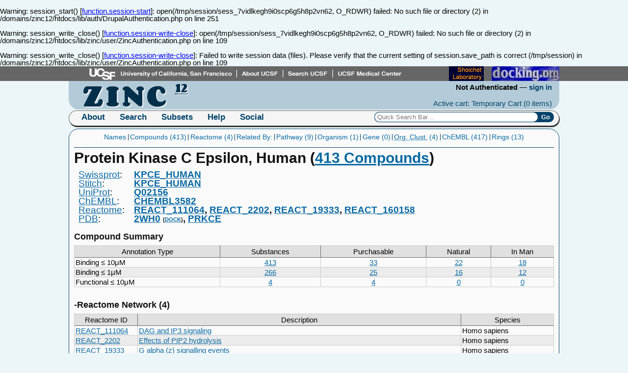

--- FILE ---
content_type: text/html; charset=UTF-8
request_url: https://zinc12.docking.org/targets/KPCE_HUMAN
body_size: 26370
content:
<br />
<b>Warning</b>:  session_start() [<a href='function.session-start'>function.session-start</a>]: open(/tmp/session/sess_7vidlkegh9i0scp6g5h8p2vn62, O_RDWR) failed: No such file or directory (2) in <b>/domains/zinc12/htdocs/lib/auth/DrupalAuthentication.php</b> on line <b>251</b><br />
<br />
<b>Warning</b>:  session_write_close() [<a href='function.session-write-close'>function.session-write-close</a>]: open(/tmp/session/sess_7vidlkegh9i0scp6g5h8p2vn62, O_RDWR) failed: No such file or directory (2) in <b>/domains/zinc12/htdocs/lib/zinc/user/ZincAuthentication.php</b> on line <b>109</b><br />
<br />
<b>Warning</b>:  session_write_close() [<a href='function.session-write-close'>function.session-write-close</a>]: Failed to write session data (files). Please verify that the current setting of session.save_path is correct (/tmp/session) in <b>/domains/zinc12/htdocs/lib/zinc/user/ZincAuthentication.php</b> on line <b>109</b><br />
<!DOCTYPE html>
<html>
<head>
<meta http-equiv="Content-type" content="text/html;charset=UTF-8">
<title>KPCE_HUMAN - Protein Kinase C Epsilon, Human | ZINC Is Not Commercial - A database of commercially-available compounds</title>
<link href="//fonts.googleapis.com/css?family=Corben:bold" rel="stylesheet" type="text/css">
<link href="//fonts.googleapis.com/css?family=Cabin:regular,bold" rel="stylesheet" type="text/css">
<link href="//zinc12.docking.org/css/reset.css" rel="stylesheet" type="text/css">
<link href="//zinc12.docking.org/css/layout.css" rel="stylesheet" type="text/css">
<link href="//zinc12.docking.org/css/quicksearch.css" rel="stylesheet" type="text/css">
<link href="//zinc12.docking.org/css/standalone.css" rel="stylesheet" type="text/css">
<link href="//zinc12.docking.org/css/sunny/jquery-ui-1.8.5.custom.css" rel="stylesheet" type="text/css">
<link href="//zinc12.docking.org/css/cart-items.css" rel="stylesheet" type="text/css">
<link href="//zinc12.docking.org/css/ui.multiselect.css" rel="stylesheet" type="text/css">
<link href="//zinc12.docking.org/css/results.css" rel="stylesheet" type="text/css">
<link href="//zinc12.docking.org/css/tooltip.css" rel="stylesheet" type="text/css">
<link href="//zinc12.docking.org/css/sort/style.css" rel="stylesheet" type="text/css">
<link href="//zinc12.docking.org/css/print.css" rel="stylesheet" type="text/css" media="print">
<script type="text/javascript" src="//zinc12.docking.org/js/zinc.js.php"></script> 
<!--<script type="text/javascript" src="//zinc12.docking.org/js/jquery.js"></script> -->
<script type="text/javascript" src="//zinc12.docking.org/js/webme-pack.js"></script>
<script type="text/javascript" src="//zinc12.docking.org/js/jquery.tools.js"></script>
<script type="text/javascript" src="//zinc12.docking.org/js/zinc-functions.jquery.js"></script>

<script type="text/javascript" src="//zinc12.docking.org/js/jquery.ui.js"></script>
<script type="text/javascript" src="//zinc12.docking.org/js/plugins/localisation/jquery.localisation-min.js"></script>
<script type="text/javascript" src="//zinc12.docking.org/js/zinc-tooltips.jquery.js"></script>
<script type="text/javascript" src="//zinc12.docking.org/js/jquery.tablesorter.js"></script>

<!--
<script type="text/javascript" src="https://www.google.com/jsapi"></script>
-->
</head>
<body class="target">
<!--
<script>
google.load("earth","1");
</script>
-->
<div id="ucsf">
    <map name="banner" id="banner_map"> 
        <area shape="rect" alt="UCSF" coords="40,9,340,22" target=_blank href="//www.ucsf.edu" /> 
        <area shape="rect" alt="About UCSF" coords="353,9,429,22" target=_blank href="//www.ucsf.edu/about_ucsf/" /> 
        <area shape="rect" alt="Search UCSF" coords="444,9,530,22" target=_blank  href="//www.ucsf.edu/search/" /> 
        <area shape="rect" alt="UCSF Medical Center" coords="541,9,676,22" target=_blank href="//www.ucsfhealth.org/" /> 
        <area title="shoichetlab" shape="rect" alt="bkslab.org" coords="769,9,840,22" target=_blank href="http://www.bkslab.org/" /> 
        <area title="our blog" shape="rect" alt="docking.org" coords="860,9,980,22" target=_blank href="http://docking.org/" /> 
    </map>
    <img src="//zinc12.docking.org/icons/banner4.png" alt="UCSF" usemap="#banner" border="0" >
</div>
<div id="wrap">
<div id="head">
    <h1 id="site-title">
        <a href="//zinc12.docking.org" title="ZINC Is Not Commercial">
            <abbr class="zinc-name" title="ZINC Is Not Commercial">ZINC</abbr>
            <abbr class="version" title="Version 12">12</abbr>
        </a>
    </h1>
    <div id="overview">
        <h2>User Information</h2>
        <div id="user-overview">
            <span class="user-name">Not Authenticated</span> &mdash;
            <a href="//zinc12.docking.org/user/login" class="user-name" title="An overview of your account"
                >sign in</a>
        </div>
        <div id="cart-overview">
            <a href="//zinc12.docking.org/cart/active" class="carts" title="View your cart">Active cart: Temporary Cart 
                (<span id="cart-size">0 items</span>)</a>
        </div>
    </div>
</div>
<div id="nav">
    <h2>Navigation</h2>
    <ul>
        <li class="menu">
            <h3><a href="//zinc12.docking.org">About</a></h3>
            <ul>
                <li><a class="external" href="http://wiki.bkslab.org/index.php/ZINC_Database" title="More about Zinc"
                    >ZINC</a></li>
                <li><a href="//zinc12.docking.org/about/bcirc" title="The Bioinformatics and Chemical Informatics Research Center"
                    >BCIRC</a></li>
                <li><a href="//zinc12.docking.org/about/irwin-lab" title="The Irwin Lab"
                    >Irwin Lab</a></li>
                <li><a href="//zinc12.docking.org/about/shoichet-lab" title="The Shoichet Lab"
                    >Shoichet Lab</a></li>
                <li><a href="//zinc12.docking.org/about/ucsf" title="The UCSF department of pharmaceutical chemistry"
                    >UCSF</a></li><br />
                <li><a href="//zinc12.docking.org/about/acknowledgments" title="Acknowledgments and thanks to people who support ZINC"
                    >Acknowledgements</a></li>
                <li><a href="//zinc12.docking.org/about/facts" title="Fun Facts about ZINC"
                    >Facts</a></li>
                <li><a href="//zinc12.docking.org/about/usage" title="How much is ZINC used?"
                    >Usage</a></li>
            </ul>
        </li>
        <li class="menu">
            <h3><a href="//zinc12.docking.org/search">Search</a></h3>
            <ul>
                <li><strong class="leader"
                    >By:</strong></li>
                <li><a href="//zinc12.docking.org/search" title="Search using keywords/names/smiles/etc."
                    >Text</a></li>
                <li><a href="//zinc12.docking.org/search/structure" title="Search for one or more molecular structures"
                    >Structure</a></li>
                <li><a href="//zinc12.docking.org/search/properties" title="Search for specific physical properties"
                    >Properties</a></li>
                <li><a href="//zinc12.docking.org/search/catalogs" title="Search for items available from particular vendors"
                    >Catalogs</a></li><br />
                <li><a href="//zinc12.docking.org/search/zinc" title="Search for compounds by ZINC ID"
                    >ZINC</a></li>
                <li><a href="//zinc12.docking.org/search/targets" title="Search for compounds by target(s)"
                    >Targets</a></li>
                <li><a href="//zinc12.docking.org/search/rings" title="Search for compounds by rings"
                    >Rings</a></li>
                <li><a href="//zinc12.docking.org/search/combination" title="Combine search criteria."
                    >Combination</a></li>
            </ul>
        </li>
        <li class="menu">
            <h3><a href="//zinc12.docking.org/browse/subsets">Subsets</a></h3>
            <ul>
                <li><strong class="leader"
                    >By:</strong></li>
                <li><a href="//zinc12.docking.org/browse/catalogs" title="Browse vendors and vendor catalogs"
                    >Catalog</a></li>
                <li><a href="//zinc12.docking.org/browse/subsets" title="Browse predefined physical subsets by property"
                    >Property</a></li>
                <li><a href="//zinc12.docking.org/browse/targets" title="Browse annotations in ZINC"
                    >Target</a></li>
                <li><a href="//zinc12.docking.org/browse/rings" title="Browse compounds by component rings"
                    >Ring</a></li>
                <li><a href="//zinc12.docking.org/cart/list.php" title="Browse subsets shared by users of ZINC"
                    >Cart</a></li>


            </ul>
        </li>
        <li class="menu">
            <h3><a class="external" href="http://wiki.bkslab.org/index.php/ZINC_Database">Help</a></h3>
            <ul>
                <li><a class="external" href="http://wiki.bkslab.org/index.php/ZINC_Database" title="Introduction and overview"
                    >Introduction</a></li>
                <li><a class="external" href="http://wiki.bkslab.org/index.php/ZINC:FAQ" title="Frequently Asked Questions about ZINC"
                    >FAQ</a></li>
                <li><a class="external" href="http://wiki.bkslab.org/index.php/ZINCCL" title="Automated scripts / Application Programming Interface"
                    >Scripting/API</a></li>
                <li><a class="external" href="http://wiki.bkslab.org/index.php/QSB" title="Quick Search Bar - supported commands"
                    >Quick Search</a></li>
                <li><a class="external" href="http://wiki.bkslab.org/index.php/ZINC:Problems" title="Problems with ZINC?"
                    >Problems</a></li>
                <li><a class="external" href="http://wiki.bkslab.org/index.php/Filtering_Rules" title="About filtering and nuisance compounds"
                    >Filtering</a></li>
                <li><a class="external" href="http://wiki.bkslab.org/index.php/ZINC:History" title="Release history of ZINC"
                    >History</a></li>
            </ul>
        </li>
	<li class="menu">
		<h3><a class="external" href="http://mailman.docking.org/mailman/listinfo">Social</a></h3>
		<ul>
			<li><a class="external" href="http://mailman.docking.org/mailman/listinfo/zinc-fans" title="Zinc
users and enthusiasts">ZINC Fans</a></li>
			<li><a class="external" href="http://mailman.docking.org/mailman/listinfo/decoys" title="Decoy
discussion group">Decoy Club</a></li>
			<li><a class="external" href="http://mailman.docking.org/mailman/listinfo/dock-fans" title="Docking
and virtual screening discussion groups">DOCK Fans</a></li>
			<li><a class="external" href="http://www.facebook.com/zincdb" title="ZINC Facebook group">Facebook</a></li>
			<li><a class="external" href="http://twitter.com/#!/chem4biology" title="ZINC Twitter feed">Twitter</a></li>
			<li><a class="external" href="http://docking.org" title="docking.org Blog">Blog</a></li>
			<li><a class="external" href="http://www.linkedin.com/groups/ZINC-Database-Fans-706977"
 title="ZINC Linkedin group">Linkedin</a></li>
		</ul>
	</li>
        <li id="nav-quick-search">
            <form action="//zinc12.docking.org/results/query" method="get" id="quick-search-form">
                <fieldset>
                    <legend>Quick Search</legend>
                    <label for="quick-search">ZINC ID or SMILES</label>
                    <input accesskey="s" id="quick-search" name="term" placeholder="Quick Search Bar&hellip;">
                    <input type="submit" id="do-quick-search" value="Go">
                </fieldset>
            </form>
        </li>
	<li id="g"><g:plusone></g:plusone> </li>
    </ul>
</div>
<div id="page">
<ul class="toc">
<li>
    <a href="#names" title="Jump to synonyms">
        Names
    </a>
</li><li>
    <a href="#compounds" title="Jump to annotated compound summary">
        Compounds (413)
    </a>
</li><li>
            <a href="#reactome" title="Jump to reactome network">
            Reactome (4)
        </a>
    </li><li>
    <a href="#related" title="Jump to related targets">
        Related By:
    </a>
</li><li>
    <a href="#related-pathway" title="Jump to related by pathway">
        Pathway (9)
    </a>
</li><li>
    <a href="#related-by-organism" title="Jump to related by organism">
        Organism (1)
    </a>
</li><li>
    <a href="#related-by-gene" title="Jump to related by gene">
        Gene (0)
    </a>
</li><li>
    <a href="#clustered-by-organism" title="Jump to clustered by organism">
        <abbr title="Clustered Organism">Org. Clust.</abbr> (4)
    </a>
</li><li>
    <a href="#related-chembl" title="Jump to related by ChEMBL Annotations">
        ChEMBL (417)
    </a>
</li><li>
    <a href="#ring-list" title="Jump to rings">
        Rings (13)
    </a>
</li>
</ul>

<h1>
Protein Kinase C Epsilon, Human 
(<a href="//zinc12.docking.org/targets/KPCE_HUMAN/B10">413 Compounds</a>)
</h1>

<dl id="names" class="names">
        <dt class="uniprot"><a class="external" href="http://www.uniprot.org/">Swissprot</a>:</dt>
    <dd class="uniprot"><a class="external" href="http://www.uniprot.org/uniprot/Q02156">KPCE_HUMAN</a></dd>

    <dt class="stitch"><a class="external" href="http://stitch.embl.de/">Stitch</a>:</dt>
    <dd class="stitch"><a class="external" href="http://stitch.embl.de/cgi/show_network_section.pl?identifier=KPCE_HUMAN">KPCE_HUMAN</a></dd>

    <dt class="uniprot"><a class="external" href="http://www.uniprot.org/">UniProt</a>:</dt>
    <dd class="uniprot"><a class="external" href="http://www.uniprot.org/uniprot/Q02156">Q02156</a></dd>

    <dt class="chembl"><a class="external" href="https://www.ebi.ac.uk/chembldb/">ChEMBL</a>:</dt>
    <dd class="chembl"><a class="external" href="https://www.ebi.ac.uk/chembldb/target/inspect/CHEMBL3582">CHEMBL3582</a></dd>
    
        <dt class="reactome"><a class="external" href="http://www.reactome.org">Reactome</a>:</dt>
        <dd class="reactome">
        <a class="external" href="http://www.reactome.org/PathwayBrowser/#REACT_111064" title="DAG and IP3 signaling (TAS)">
            REACT_111064</a>
    </dd>
        <dd class="reactome">
        <a class="external" href="http://www.reactome.org/PathwayBrowser/#REACT_2202" title="Effects of PIP2 hydrolysis (TAS)">
            REACT_2202</a>
    </dd>
        <dd class="reactome">
        <a class="external" href="http://www.reactome.org/PathwayBrowser/#REACT_19333" title="G alpha (z) signalling events (TAS)">
            REACT_19333</a>
    </dd>
        <dd class="reactome">
        <a class="external" href="http://www.reactome.org/PathwayBrowser/#REACT_160158" title="Role of phospholipids in phagocytosis (TAS)">
            REACT_160158</a>
    </dd>
        
        <dt class="pdb"><a class="external" href="http://www.rcsb.org/pdb/home/home.do">PDB</a>:</dt>
        <dd class="pdb">
        <a class="external" href="http://www.rcsb.org/pdb/explore/explore.do?structureId=2WH0">2WH0</a>
<small class="extra">(<a href="http://blaster.docking.org/cgi-bin/parser.pl?code=2WH0" title="DOCK with 2WH0">DOCK</a>)</small>    </dd>
        <dd class="pdb">
        <a class="external" href="">PRKCE</a>
    </dd>
            
</dl>

<h3 id="compounds">Compound Summary</h3>
<table class="annotation-types">
    <thead>
        <tr>
            <th>Annotation Type</th>
            <th>Substances</th>
            <th>Purchasable</th>
            <th>Natural</th>
            <th>In Man</th>
        </tr>
    </thead>
    <tbody>
            <tr>
            <td>Binding &le; 10&mu;M</td>
            <td>
                <a href="//zinc12.docking.org/results/annotation?annotation.name=KPCE_HUMAN&annotation.type=B10">
                    413</a></td>
            <td>
                <a href="//zinc12.docking.org/results/annotation?annotation.name=KPCE_HUMAN&annotation.type=B10&filter.purchasability=purchasable">
                    33</td>
            <td>
                <a href="//zinc12.docking.org/results/annotation?annotation.name=KPCE_HUMAN&annotation.type=B10&catalog.collection=natural-products&filter.purchasability=all">
                    22</td>
            <td>
                <a href="//zinc12.docking.org/results/annotation?annotation.name=KPCE_HUMAN&annotation.type=B10&catalog.collection=in-man&filter.purchasability=all">
                    18</td>
        </tr>
            <tr>
            <td>Binding &le; 1&mu;M</td>
            <td>
                <a href="//zinc12.docking.org/results/annotation?annotation.name=KPCE_HUMAN&annotation.type=B1">
                    266</a></td>
            <td>
                <a href="//zinc12.docking.org/results/annotation?annotation.name=KPCE_HUMAN&annotation.type=B1&filter.purchasability=purchasable">
                    25</td>
            <td>
                <a href="//zinc12.docking.org/results/annotation?annotation.name=KPCE_HUMAN&annotation.type=B1&catalog.collection=natural-products&filter.purchasability=all">
                    16</td>
            <td>
                <a href="//zinc12.docking.org/results/annotation?annotation.name=KPCE_HUMAN&annotation.type=B1&catalog.collection=in-man&filter.purchasability=all">
                    12</td>
        </tr>
            <tr>
            <td>Functional &le; 10&mu;M</td>
            <td>
                <a href="//zinc12.docking.org/results/annotation?annotation.name=KPCE_HUMAN&annotation.type=F10">
                    4</a></td>
            <td>
                <a href="//zinc12.docking.org/results/annotation?annotation.name=KPCE_HUMAN&annotation.type=F10&filter.purchasability=purchasable">
                    4</td>
            <td>
                <a href="//zinc12.docking.org/results/annotation?annotation.name=KPCE_HUMAN&annotation.type=F10&catalog.collection=natural-products&filter.purchasability=all">
                    0</td>
            <td>
                <a href="//zinc12.docking.org/results/annotation?annotation.name=KPCE_HUMAN&annotation.type=F10&catalog.collection=in-man&filter.purchasability=all">
                    0</td>
        </tr>
    </table>





<div class="collapsible">
<h3 id="reactome" class="header">Reactome Network (4)</h3>
<div class="body">
<table class="reactome-list">
    <thead>
        <tr>
            <th class="reactome-id">Reactome ID</th>
            <th class="reactome-description">Description</th>
            <th class="reactome-species">Species</th>
        </tr>
    </thead>
    <tbody>
    <tr>
        <td class="reactome-id">
            <a href="http://www.reactome.org/PathwayBrowser/#REACT_111064" class="external">
                REACT_111064            </a>
        </td>
        <td class="reactome-description">
            <a href="http://www.reactome.org/PathwayBrowser/#REACT_111064" class="external">
                DAG and IP3 signaling            </a>
        </td>
        <td class="reactome->species">Homo sapiens</td>
    </tr>
    <tr>
        <td class="reactome-id">
            <a href="http://www.reactome.org/PathwayBrowser/#REACT_2202" class="external">
                REACT_2202            </a>
        </td>
        <td class="reactome-description">
            <a href="http://www.reactome.org/PathwayBrowser/#REACT_2202" class="external">
                Effects of PIP2 hydrolysis            </a>
        </td>
        <td class="reactome->species">Homo sapiens</td>
    </tr>
    <tr>
        <td class="reactome-id">
            <a href="http://www.reactome.org/PathwayBrowser/#REACT_19333" class="external">
                REACT_19333            </a>
        </td>
        <td class="reactome-description">
            <a href="http://www.reactome.org/PathwayBrowser/#REACT_19333" class="external">
                G alpha (z) signalling events            </a>
        </td>
        <td class="reactome->species">Homo sapiens</td>
    </tr>
    <tr>
        <td class="reactome-id">
            <a href="http://www.reactome.org/PathwayBrowser/#REACT_160158" class="external">
                REACT_160158            </a>
        </td>
        <td class="reactome-description">
            <a href="http://www.reactome.org/PathwayBrowser/#REACT_160158" class="external">
                Role of phospholipids in phagocytosis            </a>
        </td>
        <td class="reactome->species">Homo sapiens</td>
    </tr>
    </tbody>
</table>
</div>
</div>

<div class="collapsible">
<h3 id="related" class="header">Related Targets</h3>
<div class="body">
<h4 id="related-pathway">DAG and IP3 signaling</h4>
<table class="similar-annotations">
    <thead>
        <tr>
            <th>Uniprot</th>
            <th>Swissprot</th>
            <th>Chembl</th>
            <th>Description</th>
            <th>Number Shared</th>
        </tr>
    </thead>
    <tbody>
            <tr>
            <td class="uniprot"><a href="//zinc12.docking.org/targets/KPCD_HUMAN">KPCD_HUMAN</a></td>
            <td class="swissprot"><a href="http://www.uniprot.org/uniprot/Q05655">Q05655</a></td>
            <td class="chembl"><a href="https://www.ebi.ac.uk/chembldb/target/inspect/CHEMBL2996">CHEMBL2996</a></td>
            <td class="description">Protein Kinase C Delta, Human</td>
            <td class="size">
                <a href="//zinc12.docking.org/results/annotation?annotation.name=KPCD_HUMAN&annotation.type=ALL&constrain.annotation=KPCE_HUMAN&filter.purchasability=all">
                327                </a>
            </td>
        </tr>
        </tbody>
</table>
<h4 >Effects of PIP2 hydrolysis</h4>
<table class="similar-annotations">
    <thead>
        <tr>
            <th>Uniprot</th>
            <th>Swissprot</th>
            <th>Chembl</th>
            <th>Description</th>
            <th>Number Shared</th>
        </tr>
    </thead>
    <tbody>
            <tr>
            <td class="uniprot"><a href="//zinc12.docking.org/targets/KPCD_HUMAN">KPCD_HUMAN</a></td>
            <td class="swissprot"><a href="http://www.uniprot.org/uniprot/Q05655">Q05655</a></td>
            <td class="chembl"><a href="https://www.ebi.ac.uk/chembldb/target/inspect/CHEMBL2996">CHEMBL2996</a></td>
            <td class="description">Protein Kinase C Delta, Human</td>
            <td class="size">
                <a href="//zinc12.docking.org/results/annotation?annotation.name=KPCD_HUMAN&annotation.type=ALL&constrain.annotation=KPCE_HUMAN&filter.purchasability=all">
                327                </a>
            </td>
        </tr>
            <tr>
            <td class="uniprot"><a href="//zinc12.docking.org/targets/KPCL_HUMAN">KPCL_HUMAN</a></td>
            <td class="swissprot"><a href="http://www.uniprot.org/uniprot/P24723">P24723</a></td>
            <td class="chembl"><a href="https://www.ebi.ac.uk/chembldb/target/inspect/CHEMBL3616">CHEMBL3616</a></td>
            <td class="description">Protein Kinase C Eta, Human</td>
            <td class="size">
                <a href="//zinc12.docking.org/results/annotation?annotation.name=KPCL_HUMAN&annotation.type=ALL&constrain.annotation=KPCE_HUMAN&filter.purchasability=all">
                288                </a>
            </td>
        </tr>
            <tr>
            <td class="uniprot"><a href="//zinc12.docking.org/targets/KPCT_HUMAN">KPCT_HUMAN</a></td>
            <td class="swissprot"><a href="http://www.uniprot.org/uniprot/Q04759">Q04759</a></td>
            <td class="chembl"><a href="https://www.ebi.ac.uk/chembldb/target/inspect/CHEMBL3920">CHEMBL3920</a></td>
            <td class="description">Protein Kinase C Theta, Human</td>
            <td class="size">
                <a href="//zinc12.docking.org/results/annotation?annotation.name=KPCT_HUMAN&annotation.type=ALL&constrain.annotation=KPCE_HUMAN&filter.purchasability=all">
                178                </a>
            </td>
        </tr>
        </tbody>
</table>
<h4 >G alpha (z) signalling events</h4>
<table class="similar-annotations">
    <thead>
        <tr>
            <th>Uniprot</th>
            <th>Swissprot</th>
            <th>Chembl</th>
            <th>Description</th>
            <th>Number Shared</th>
        </tr>
    </thead>
    <tbody>
            <tr>
            <td class="uniprot"><a href="//zinc12.docking.org/targets/KPCA_HUMAN">KPCA_HUMAN</a></td>
            <td class="swissprot"><a href="http://www.uniprot.org/uniprot/P17252">P17252</a></td>
            <td class="chembl"><a href="https://www.ebi.ac.uk/chembldb/target/inspect/CHEMBL299">CHEMBL299</a></td>
            <td class="description">Protein Kinase C Alpha, Human</td>
            <td class="size">
                <a href="//zinc12.docking.org/results/annotation?annotation.name=KPCA_HUMAN&annotation.type=ALL&constrain.annotation=KPCE_HUMAN&filter.purchasability=all">
                352                </a>
            </td>
        </tr>
            <tr>
            <td class="uniprot"><a href="//zinc12.docking.org/targets/KPCB_HUMAN">KPCB_HUMAN</a></td>
            <td class="swissprot"><a href="http://www.uniprot.org/uniprot/P05771">P05771</a></td>
            <td class="chembl"><a href="https://www.ebi.ac.uk/chembldb/target/inspect/CHEMBL3045">CHEMBL3045</a></td>
            <td class="description">Protein Kinase C Beta, Human</td>
            <td class="size">
                <a href="//zinc12.docking.org/results/annotation?annotation.name=KPCB_HUMAN&annotation.type=ALL&constrain.annotation=KPCE_HUMAN&filter.purchasability=all">
                361                </a>
            </td>
        </tr>
            <tr>
            <td class="uniprot"><a href="//zinc12.docking.org/targets/KPCD_HUMAN">KPCD_HUMAN</a></td>
            <td class="swissprot"><a href="http://www.uniprot.org/uniprot/Q05655">Q05655</a></td>
            <td class="chembl"><a href="https://www.ebi.ac.uk/chembldb/target/inspect/CHEMBL2996">CHEMBL2996</a></td>
            <td class="description">Protein Kinase C Delta, Human</td>
            <td class="size">
                <a href="//zinc12.docking.org/results/annotation?annotation.name=KPCD_HUMAN&annotation.type=ALL&constrain.annotation=KPCE_HUMAN&filter.purchasability=all">
                327                </a>
            </td>
        </tr>
            <tr>
            <td class="uniprot"><a href="//zinc12.docking.org/targets/KPCG_HUMAN">KPCG_HUMAN</a></td>
            <td class="swissprot"><a href="http://www.uniprot.org/uniprot/P05129">P05129</a></td>
            <td class="chembl"><a href="https://www.ebi.ac.uk/chembldb/target/inspect/CHEMBL2938">CHEMBL2938</a></td>
            <td class="description">Protein Kinase C Gamma, Human</td>
            <td class="size">
                <a href="//zinc12.docking.org/results/annotation?annotation.name=KPCG_HUMAN&annotation.type=ALL&constrain.annotation=KPCE_HUMAN&filter.purchasability=all">
                288                </a>
            </td>
        </tr>
            <tr>
            <td class="uniprot"><a href="//zinc12.docking.org/targets/KPCL_HUMAN">KPCL_HUMAN</a></td>
            <td class="swissprot"><a href="http://www.uniprot.org/uniprot/P24723">P24723</a></td>
            <td class="chembl"><a href="https://www.ebi.ac.uk/chembldb/target/inspect/CHEMBL3616">CHEMBL3616</a></td>
            <td class="description">Protein Kinase C Eta, Human</td>
            <td class="size">
                <a href="//zinc12.docking.org/results/annotation?annotation.name=KPCL_HUMAN&annotation.type=ALL&constrain.annotation=KPCE_HUMAN&filter.purchasability=all">
                288                </a>
            </td>
        </tr>
            <tr>
            <td class="uniprot"><a href="//zinc12.docking.org/targets/KPCT_HUMAN">KPCT_HUMAN</a></td>
            <td class="swissprot"><a href="http://www.uniprot.org/uniprot/Q04759">Q04759</a></td>
            <td class="chembl"><a href="https://www.ebi.ac.uk/chembldb/target/inspect/CHEMBL3920">CHEMBL3920</a></td>
            <td class="description">Protein Kinase C Theta, Human</td>
            <td class="size">
                <a href="//zinc12.docking.org/results/annotation?annotation.name=KPCT_HUMAN&annotation.type=ALL&constrain.annotation=KPCE_HUMAN&filter.purchasability=all">
                178                </a>
            </td>
        </tr>
        </tbody>
</table>
<h4 >Role of phospholipids in phagocytosis</h4>
<table class="similar-annotations">
    <thead>
        <tr>
            <th>Uniprot</th>
            <th>Swissprot</th>
            <th>Chembl</th>
            <th>Description</th>
            <th>Number Shared</th>
        </tr>
    </thead>
    <tbody>
            <tr>
            <td class="uniprot"><a href="//zinc12.docking.org/targets/KPCD_HUMAN">KPCD_HUMAN</a></td>
            <td class="swissprot"><a href="http://www.uniprot.org/uniprot/Q05655">Q05655</a></td>
            <td class="chembl"><a href="https://www.ebi.ac.uk/chembldb/target/inspect/CHEMBL2996">CHEMBL2996</a></td>
            <td class="description">Protein Kinase C Delta, Human</td>
            <td class="size">
                <a href="//zinc12.docking.org/results/annotation?annotation.name=KPCD_HUMAN&annotation.type=ALL&constrain.annotation=KPCE_HUMAN&filter.purchasability=all">
                327                </a>
            </td>
        </tr>
            <tr>
            <td class="uniprot"><a href="//zinc12.docking.org/targets/KSYK_HUMAN">KSYK_HUMAN</a></td>
            <td class="swissprot"><a href="http://www.uniprot.org/uniprot/P43405">P43405</a></td>
            <td class="chembl"><a href="https://www.ebi.ac.uk/chembldb/target/inspect/CHEMBL2599">CHEMBL2599</a></td>
            <td class="description">Tyrosine-protein Kinase SYK, Human</td>
            <td class="size">
                <a href="//zinc12.docking.org/results/annotation?annotation.name=KSYK_HUMAN&annotation.type=ALL&constrain.annotation=KPCE_HUMAN&filter.purchasability=all">
                2                </a>
            </td>
        </tr>
        </tbody>
</table>


<h4 id="related-by-organism">By Organism (1)</h4>
<table class="similar-annotations">
    <thead>
        <tr>
            <th>UniProt</th>
            <th>Swissprot</th>
            <th>ChEMBL</th>
            <th>Description</th>
            <th>Substances</th>
            <th>Purchasable</th>
            <th>Natural</th>
            <th>In Man</th>
        </tr>
    </thead>
    <tbody>
        <tr>
            <td class="uniprot"><a href="//zinc12.docking.org/targets/KPCE_RAT">KPCE_RAT</a></td>
            <td class="swissprot"><a href="http://www.uniprot.org/uniprot/P09216">P09216</a></td>
            <td class="chembl"><a href="https://www.ebi.ac.uk/chembldb/target/inspect/CHEMBL3424">CHEMBL3424</a></td>
            <td class="description">Protein Kinase C Epsilon, Rat</td>
            <td class="size">
                <a href="//zinc12.docking.org/results/annotation?annotation.name=KPCE_RAT&annotation.type=B10">
                    154</a></td>
            <td class="purchasable">
                <a href="//zinc12.docking.org/results/annotation?annotation.name=KPCE_RAT&annotation.type=B10&filter.purchasability=purchasable">
                    15</td>
            <td class="natural">
                <a href="//zinc12.docking.org/results/annotation?annotation.name=KPCE_RAT&annotation.type=B10&catalog.collection=natural-products&filter.purchasability=all">
                    6</td>
            <td class="man">
                <a href="//zinc12.docking.org/results/annotation?annotation.name=KPCE_RAT&annotation.type=B10&catalog.collection=in-man&filter.purchasability=all">
                    6</td>
        </tr>
    </tbody>
</table>


<h4 id="clustered-by-gene">Clustered By Gene (0)</h4>

<h4 id="clustered-by-organism"> Clustered By Organism (4)</h4>
<table class="similar-annotations">
    <thead>
        <tr>
            <th>Code</th>
            <th>Description</th>
            <th>Substances</th>
            <th>Purchasable</th>
            <th>Natural</th>
            <th>In Man</th>
        </tr>
    </thead>
    <tbody>
        <tr>
            <td class="code"><a href="//zinc12.docking.org/targets/clustered/KPCE-1-E">KPCE-1-E</a></td>
            <td>Protein Kinase C Epsilon (cluster #1 Of 5), Eukaryotic</td>
            <td class="size">
                <a href="//zinc12.docking.org/results/annotation?target.name=KPCE-1-E&target.type=B10">
                    448</a></td>
            <td class="purchasable">
                <a href="//zinc12.docking.org/results/annotation?target.name=KPCE-1-E&target.type=B10&filter.purchasability=purchasable">
                    31</td>
            <td class="natural">
                <a href="//zinc12.docking.org/results/annotation?target.name=KPCE-1-E&target.type=B10&catalog.collection=natural-products&filter.purchasability=all">
                    22</td>
            <td class="man">
                <a href="//zinc12.docking.org/results/annotation?target.name=KPCE-1-E&target.type=B10&catalog.collection=in-man&filter.purchasability=all">
                    20</td>
        </tr>
        <tr>
            <td class="code"><a href="//zinc12.docking.org/targets/clustered/KPCE-2-E">KPCE-2-E</a></td>
            <td>Protein Kinase C Epsilon (cluster #2 Of 5), Eukaryotic</td>
            <td class="size">
                <a href="//zinc12.docking.org/results/annotation?target.name=KPCE-2-E&target.type=B10">
                    39</a></td>
            <td class="purchasable">
                <a href="//zinc12.docking.org/results/annotation?target.name=KPCE-2-E&target.type=B10&filter.purchasability=purchasable">
                    4</td>
            <td class="natural">
                <a href="//zinc12.docking.org/results/annotation?target.name=KPCE-2-E&target.type=B10&catalog.collection=natural-products&filter.purchasability=all">
                    3</td>
            <td class="man">
                <a href="//zinc12.docking.org/results/annotation?target.name=KPCE-2-E&target.type=B10&catalog.collection=in-man&filter.purchasability=all">
                    1</td>
        </tr>
        <tr>
            <td class="code"><a href="//zinc12.docking.org/targets/clustered/KPCE-3-E">KPCE-3-E</a></td>
            <td>Protein Kinase C Epsilon (cluster #3 Of 5), Eukaryotic</td>
            <td class="size">
                <a href="//zinc12.docking.org/results/annotation?target.name=KPCE-3-E&target.type=B10">
                    9</a></td>
            <td class="purchasable">
                <a href="//zinc12.docking.org/results/annotation?target.name=KPCE-3-E&target.type=B10&filter.purchasability=purchasable">
                    0</td>
            <td class="natural">
                <a href="//zinc12.docking.org/results/annotation?target.name=KPCE-3-E&target.type=B10&catalog.collection=natural-products&filter.purchasability=all">
                    0</td>
            <td class="man">
                <a href="//zinc12.docking.org/results/annotation?target.name=KPCE-3-E&target.type=B10&catalog.collection=in-man&filter.purchasability=all">
                    0</td>
        </tr>
        <tr>
            <td class="code"><a href="//zinc12.docking.org/targets/clustered/KPCE-4-E">KPCE-4-E</a></td>
            <td>Protein Kinase C Epsilon (cluster #4 Of 5), Eukaryotic</td>
            <td class="size">
                <a href="//zinc12.docking.org/results/annotation?target.name=KPCE-4-E&target.type=B10">
                    11</a></td>
            <td class="purchasable">
                <a href="//zinc12.docking.org/results/annotation?target.name=KPCE-4-E&target.type=B10&filter.purchasability=purchasable">
                    6</td>
            <td class="natural">
                <a href="//zinc12.docking.org/results/annotation?target.name=KPCE-4-E&target.type=B10&catalog.collection=natural-products&filter.purchasability=all">
                    2</td>
            <td class="man">
                <a href="//zinc12.docking.org/results/annotation?target.name=KPCE-4-E&target.type=B10&catalog.collection=in-man&filter.purchasability=all">
                    3</td>
        </tr>
        <tr>
            <td class="code"><a href="//zinc12.docking.org/targets/clustered/KPCE-5-E">KPCE-5-E</a></td>
            <td>Protein Kinase C Epsilon (cluster #5 Of 5), Eukaryotic</td>
            <td class="size">
                <a href="//zinc12.docking.org/results/annotation?target.name=KPCE-5-E&target.type=B10">
                    63</a></td>
            <td class="purchasable">
                <a href="//zinc12.docking.org/results/annotation?target.name=KPCE-5-E&target.type=B10&filter.purchasability=purchasable">
                    2</td>
            <td class="natural">
                <a href="//zinc12.docking.org/results/annotation?target.name=KPCE-5-E&target.type=B10&catalog.collection=natural-products&filter.purchasability=all">
                    1</td>
            <td class="man">
                <a href="//zinc12.docking.org/results/annotation?target.name=KPCE-5-E&target.type=B10&catalog.collection=in-man&filter.purchasability=all">
                    1</td>
        </tr>
    </tbody>
</table>

<h4 id="related-chembl">By Shared ChEMBL Annotated Substances</h4>
<table class="similar-annotations">
    <thead>
        <tr>
            <th>Uniprot</th>
            <th>Swissprot</th>
            <th>Chembl</th>
            <th>Description</th>
            <th>Number Shared</th>
       <!--     <th>Tanimoto</th>-->
        </tr>
    </thead>
    <tbody>
            <tr>
            <td class="uniprot"><a href="//zinc12.docking.org/targets/KPCB_HUMAN">KPCB_HUMAN</a></td>
            <td class="swissprot"><a href="http://www.uniprot.org/uniprot/P05771">P05771</a></td>
            <td class="chembl"><a href="https://www.ebi.ac.uk/chembldb/target/inspect/CHEMBL3045">CHEMBL3045</a></td>
            <td class="description">Protein Kinase C Beta, Human</td>
            <td class="size">
                <a href="//zinc12.docking.org/results/annotation?annotation.name=KPCB_HUMAN&annotation.type=ALL&constrain.annotation=KPCE_HUMAN&filter.purchasability=all">
                361                </a>
            </td>
        </tr>
            <tr>
            <td class="uniprot"><a href="//zinc12.docking.org/targets/KPCA_HUMAN">KPCA_HUMAN</a></td>
            <td class="swissprot"><a href="http://www.uniprot.org/uniprot/P17252">P17252</a></td>
            <td class="chembl"><a href="https://www.ebi.ac.uk/chembldb/target/inspect/CHEMBL299">CHEMBL299</a></td>
            <td class="description">Protein Kinase C Alpha, Human</td>
            <td class="size">
                <a href="//zinc12.docking.org/results/annotation?annotation.name=KPCA_HUMAN&annotation.type=ALL&constrain.annotation=KPCE_HUMAN&filter.purchasability=all">
                352                </a>
            </td>
        </tr>
            <tr>
            <td class="uniprot"><a href="//zinc12.docking.org/targets/KPCD_HUMAN">KPCD_HUMAN</a></td>
            <td class="swissprot"><a href="http://www.uniprot.org/uniprot/Q05655">Q05655</a></td>
            <td class="chembl"><a href="https://www.ebi.ac.uk/chembldb/target/inspect/CHEMBL2996">CHEMBL2996</a></td>
            <td class="description">Protein Kinase C Delta, Human</td>
            <td class="size">
                <a href="//zinc12.docking.org/results/annotation?annotation.name=KPCD_HUMAN&annotation.type=ALL&constrain.annotation=KPCE_HUMAN&filter.purchasability=all">
                327                </a>
            </td>
        </tr>
            <tr>
            <td class="uniprot"><a href="//zinc12.docking.org/targets/KPCG_HUMAN">KPCG_HUMAN</a></td>
            <td class="swissprot"><a href="http://www.uniprot.org/uniprot/P05129">P05129</a></td>
            <td class="chembl"><a href="https://www.ebi.ac.uk/chembldb/target/inspect/CHEMBL2938">CHEMBL2938</a></td>
            <td class="description">Protein Kinase C Gamma, Human</td>
            <td class="size">
                <a href="//zinc12.docking.org/results/annotation?annotation.name=KPCG_HUMAN&annotation.type=ALL&constrain.annotation=KPCE_HUMAN&filter.purchasability=all">
                288                </a>
            </td>
        </tr>
            <tr>
            <td class="uniprot"><a href="//zinc12.docking.org/targets/KPCL_HUMAN">KPCL_HUMAN</a></td>
            <td class="swissprot"><a href="http://www.uniprot.org/uniprot/P24723">P24723</a></td>
            <td class="chembl"><a href="https://www.ebi.ac.uk/chembldb/target/inspect/CHEMBL3616">CHEMBL3616</a></td>
            <td class="description">Protein Kinase C Eta, Human</td>
            <td class="size">
                <a href="//zinc12.docking.org/results/annotation?annotation.name=KPCL_HUMAN&annotation.type=ALL&constrain.annotation=KPCE_HUMAN&filter.purchasability=all">
                288                </a>
            </td>
        </tr>
            <tr>
            <td class="uniprot"><a href="//zinc12.docking.org/targets/KPCT_HUMAN">KPCT_HUMAN</a></td>
            <td class="swissprot"><a href="http://www.uniprot.org/uniprot/Q04759">Q04759</a></td>
            <td class="chembl"><a href="https://www.ebi.ac.uk/chembldb/target/inspect/CHEMBL3920">CHEMBL3920</a></td>
            <td class="description">Protein Kinase C Theta, Human</td>
            <td class="size">
                <a href="//zinc12.docking.org/results/annotation?annotation.name=KPCT_HUMAN&annotation.type=ALL&constrain.annotation=KPCE_HUMAN&filter.purchasability=all">
                178                </a>
            </td>
        </tr>
            <tr>
            <td class="uniprot"><a href="//zinc12.docking.org/targets/KPCZ_HUMAN">KPCZ_HUMAN</a></td>
            <td class="swissprot"><a href="http://www.uniprot.org/uniprot/Q05513">Q05513</a></td>
            <td class="chembl"><a href="https://www.ebi.ac.uk/chembldb/target/inspect/CHEMBL3438">CHEMBL3438</a></td>
            <td class="description">Protein Kinase C Zeta, Human</td>
            <td class="size">
                <a href="//zinc12.docking.org/results/annotation?annotation.name=KPCZ_HUMAN&annotation.type=ALL&constrain.annotation=KPCE_HUMAN&filter.purchasability=all">
                149                </a>
            </td>
        </tr>
            <tr>
            <td class="uniprot"><a href="//zinc12.docking.org/targets/KPCD1_HUMAN">KPCD1_HUMAN</a></td>
            <td class="swissprot"><a href="http://www.uniprot.org/uniprot/Q15139">Q15139</a></td>
            <td class="chembl"><a href="https://www.ebi.ac.uk/chembldb/target/inspect/CHEMBL3863">CHEMBL3863</a></td>
            <td class="description">Protein Kinase C Mu, Human</td>
            <td class="size">
                <a href="//zinc12.docking.org/results/annotation?annotation.name=KPCD1_HUMAN&annotation.type=ALL&constrain.annotation=KPCE_HUMAN&filter.purchasability=all">
                131                </a>
            </td>
        </tr>
            <tr>
            <td class="uniprot"><a href="//zinc12.docking.org/targets/KPCD3_HUMAN">KPCD3_HUMAN</a></td>
            <td class="swissprot"><a href="http://www.uniprot.org/uniprot/O94806">O94806</a></td>
            <td class="chembl"><a href="https://www.ebi.ac.uk/chembldb/target/inspect/CHEMBL2595">CHEMBL2595</a></td>
            <td class="description">Protein Kinase C Nu, Human</td>
            <td class="size">
                <a href="//zinc12.docking.org/results/annotation?annotation.name=KPCD3_HUMAN&annotation.type=ALL&constrain.annotation=KPCE_HUMAN&filter.purchasability=all">
                130                </a>
            </td>
        </tr>
            <tr>
            <td class="uniprot"><a href="//zinc12.docking.org/targets/KPCI_HUMAN">KPCI_HUMAN</a></td>
            <td class="swissprot"><a href="http://www.uniprot.org/uniprot/P41743">P41743</a></td>
            <td class="chembl"><a href="https://www.ebi.ac.uk/chembldb/target/inspect/CHEMBL2598">CHEMBL2598</a></td>
            <td class="description">Protein Kinase C Iota, Human</td>
            <td class="size">
                <a href="//zinc12.docking.org/results/annotation?annotation.name=KPCI_HUMAN&annotation.type=ALL&constrain.annotation=KPCE_HUMAN&filter.purchasability=all">
                124                </a>
            </td>
        </tr>
            <tr>
            <td class="uniprot"><a href="//zinc12.docking.org/targets/KAPCA_HUMAN">KAPCA_HUMAN</a></td>
            <td class="swissprot"><a href="http://www.uniprot.org/uniprot/P17612">P17612</a></td>
            <td class="chembl"><a href="https://www.ebi.ac.uk/chembldb/target/inspect/CHEMBL4101">CHEMBL4101</a></td>
            <td class="description">CAMP-dependent Protein Kinase Alpha-catalytic Subunit, Human</td>
            <td class="size">
                <a href="//zinc12.docking.org/results/annotation?annotation.name=KAPCA_HUMAN&annotation.type=ALL&constrain.annotation=KPCE_HUMAN&filter.purchasability=all">
                102                </a>
            </td>
        </tr>
            <tr>
            <td class="uniprot"><a href="//zinc12.docking.org/targets/KAPCA_BOVIN">KAPCA_BOVIN</a></td>
            <td class="swissprot"><a href="http://www.uniprot.org/uniprot/P00517">P00517</a></td>
            <td class="chembl"><a href="https://www.ebi.ac.uk/chembldb/target/inspect/CHEMBL2654">CHEMBL2654</a></td>
            <td class="description">CAMP-dependent Protein Kinase Alpha-catalytic Subunit, Bovin</td>
            <td class="size">
                <a href="//zinc12.docking.org/results/annotation?annotation.name=KAPCA_BOVIN&annotation.type=ALL&constrain.annotation=KPCE_HUMAN&filter.purchasability=all">
                80                </a>
            </td>
        </tr>
            <tr>
            <td class="uniprot"><a href="//zinc12.docking.org/targets/KAPCB_HUMAN">KAPCB_HUMAN</a></td>
            <td class="swissprot"><a href="http://www.uniprot.org/uniprot/P22694">P22694</a></td>
            <td class="chembl"><a href="https://www.ebi.ac.uk/chembldb/target/inspect/CHEMBL2918">CHEMBL2918</a></td>
            <td class="description">CAMP-dependent Protein Kinase Beta-1 Catalytic Subunit, Human</td>
            <td class="size">
                <a href="//zinc12.docking.org/results/annotation?annotation.name=KAPCB_HUMAN&annotation.type=ALL&constrain.annotation=KPCE_HUMAN&filter.purchasability=all">
                80                </a>
            </td>
        </tr>
            <tr>
            <td class="uniprot"><a href="//zinc12.docking.org/targets/KAPCG_HUMAN">KAPCG_HUMAN</a></td>
            <td class="swissprot"><a href="http://www.uniprot.org/uniprot/P22612">P22612</a></td>
            <td class="chembl"><a href="https://www.ebi.ac.uk/chembldb/target/inspect/CHEMBL2743">CHEMBL2743</a></td>
            <td class="description">CAMP-dependent Protein Kinase, Gamma Catalytic Subunit, Human</td>
            <td class="size">
                <a href="//zinc12.docking.org/results/annotation?annotation.name=KAPCG_HUMAN&annotation.type=ALL&constrain.annotation=KPCE_HUMAN&filter.purchasability=all">
                79                </a>
            </td>
        </tr>
            <tr>
            <td class="uniprot"><a href="//zinc12.docking.org/targets/PHKG1_HUMAN">PHKG1_HUMAN</a></td>
            <td class="swissprot"><a href="http://www.uniprot.org/uniprot/Q16816">Q16816</a></td>
            <td class="chembl"><a href="https://www.ebi.ac.uk/chembldb/target/inspect/CHEMBL4004">CHEMBL4004</a></td>
            <td class="description">Phosphorylase Kinase Gamma Subunit 1, Human</td>
            <td class="size">
                <a href="//zinc12.docking.org/results/annotation?annotation.name=PHKG1_HUMAN&annotation.type=ALL&constrain.annotation=KPCE_HUMAN&filter.purchasability=all">
                37                </a>
            </td>
        </tr>
            <tr>
            <td class="uniprot"><a href="//zinc12.docking.org/targets/PHKG2_HUMAN">PHKG2_HUMAN</a></td>
            <td class="swissprot"><a href="http://www.uniprot.org/uniprot/P15735">P15735</a></td>
            <td class="chembl"><a href="https://www.ebi.ac.uk/chembldb/target/inspect/CHEMBL2349">CHEMBL2349</a></td>
            <td class="description">Phosphorylase Kinase Gamma Subunit 2, Human</td>
            <td class="size">
                <a href="//zinc12.docking.org/results/annotation?annotation.name=PHKG2_HUMAN&annotation.type=ALL&constrain.annotation=KPCE_HUMAN&filter.purchasability=all">
                36                </a>
            </td>
        </tr>
            <tr>
            <td class="uniprot"><a href="//zinc12.docking.org/targets/KAPCB_BOVIN">KAPCB_BOVIN</a></td>
            <td class="swissprot"><a href="http://www.uniprot.org/uniprot/P05131">P05131</a></td>
            <td class="chembl"><a href="https://www.ebi.ac.uk/chembldb/target/inspect/CHEMBL3279">CHEMBL3279</a></td>
            <td class="description">CAMP-dependent Protein Kinase Beta-1 Catalytic Subunit, Bovin</td>
            <td class="size">
                <a href="//zinc12.docking.org/results/annotation?annotation.name=KAPCB_BOVIN&annotation.type=ALL&constrain.annotation=KPCE_HUMAN&filter.purchasability=all">
                30                </a>
            </td>
        </tr>
            <tr>
            <td class="uniprot"><a href="//zinc12.docking.org/targets/KPCE_RAT">KPCE_RAT</a></td>
            <td class="swissprot"><a href="http://www.uniprot.org/uniprot/P09216">P09216</a></td>
            <td class="chembl"><a href="https://www.ebi.ac.uk/chembldb/target/inspect/CHEMBL3424">CHEMBL3424</a></td>
            <td class="description">Protein Kinase C Epsilon, Rat</td>
            <td class="size">
                <a href="//zinc12.docking.org/results/annotation?annotation.name=KPCE_RAT&annotation.type=ALL&constrain.annotation=KPCE_HUMAN&filter.purchasability=all">
                29                </a>
            </td>
        </tr>
            <tr>
            <td class="uniprot"><a href="//zinc12.docking.org/targets/EGFR_HUMAN">EGFR_HUMAN</a></td>
            <td class="swissprot"><a href="http://www.uniprot.org/uniprot/P00533">P00533</a></td>
            <td class="chembl"><a href="https://www.ebi.ac.uk/chembldb/target/inspect/CHEMBL203">CHEMBL203</a></td>
            <td class="description">Epidermal Growth Factor Receptor ErbB1, Human</td>
            <td class="size">
                <a href="//zinc12.docking.org/results/annotation?annotation.name=EGFR_HUMAN&annotation.type=ALL&constrain.annotation=KPCE_HUMAN&filter.purchasability=all">
                28                </a>
            </td>
        </tr>
            <tr>
            <td class="uniprot"><a href="//zinc12.docking.org/targets/KPCG_RAT">KPCG_RAT</a></td>
            <td class="swissprot"><a href="http://www.uniprot.org/uniprot/P63319">P63319</a></td>
            <td class="chembl"><a href="https://www.ebi.ac.uk/chembldb/target/inspect/CHEMBL3604">CHEMBL3604</a></td>
            <td class="description">Protein Kinase C Gamma, Rat</td>
            <td class="size">
                <a href="//zinc12.docking.org/results/annotation?annotation.name=KPCG_RAT&annotation.type=ALL&constrain.annotation=KPCE_HUMAN&filter.purchasability=all">
                28                </a>
            </td>
        </tr>
            <tr>
            <td class="uniprot"><a href="//zinc12.docking.org/targets/KPCA_RAT">KPCA_RAT</a></td>
            <td class="swissprot"><a href="http://www.uniprot.org/uniprot/P05696">P05696</a></td>
            <td class="chembl"><a href="https://www.ebi.ac.uk/chembldb/target/inspect/CHEMBL2855">CHEMBL2855</a></td>
            <td class="description">Protein Kinase C Alpha, Rat</td>
            <td class="size">
                <a href="//zinc12.docking.org/results/annotation?annotation.name=KPCA_RAT&annotation.type=ALL&constrain.annotation=KPCE_HUMAN&filter.purchasability=all">
                23                </a>
            </td>
        </tr>
            <tr>
            <td class="uniprot"><a href="//zinc12.docking.org/targets/KPCB_RAT">KPCB_RAT</a></td>
            <td class="swissprot"><a href="http://www.uniprot.org/uniprot/P68403">P68403</a></td>
            <td class="chembl"><a href="https://www.ebi.ac.uk/chembldb/target/inspect/CHEMBL3020">CHEMBL3020</a></td>
            <td class="description">Protein Kinase C Beta, Rat</td>
            <td class="size">
                <a href="//zinc12.docking.org/results/annotation?annotation.name=KPCB_RAT&annotation.type=ALL&constrain.annotation=KPCE_HUMAN&filter.purchasability=all">
                23                </a>
            </td>
        </tr>
            <tr>
            <td class="uniprot"><a href="//zinc12.docking.org/targets/KPCD_RAT">KPCD_RAT</a></td>
            <td class="swissprot"><a href="http://www.uniprot.org/uniprot/P09215">P09215</a></td>
            <td class="chembl"><a href="https://www.ebi.ac.uk/chembldb/target/inspect/CHEMBL3633">CHEMBL3633</a></td>
            <td class="description">Protein Kinase C Delta, Rat</td>
            <td class="size">
                <a href="//zinc12.docking.org/results/annotation?annotation.name=KPCD_RAT&annotation.type=ALL&constrain.annotation=KPCE_HUMAN&filter.purchasability=all">
                23                </a>
            </td>
        </tr>
            <tr>
            <td class="uniprot"><a href="//zinc12.docking.org/targets/KPCL_RAT">KPCL_RAT</a></td>
            <td class="swissprot"><a href="http://www.uniprot.org/uniprot/Q64617">Q64617</a></td>
            <td class="chembl"><a href="https://www.ebi.ac.uk/chembldb/target/inspect/CHEMBL3990">CHEMBL3990</a></td>
            <td class="description">Protein Kinase C Eta, Rat</td>
            <td class="size">
                <a href="//zinc12.docking.org/results/annotation?annotation.name=KPCL_RAT&annotation.type=ALL&constrain.annotation=KPCE_HUMAN&filter.purchasability=all">
                23                </a>
            </td>
        </tr>
            <tr>
            <td class="uniprot"><a href="//zinc12.docking.org/targets/KPCT_RAT">KPCT_RAT</a></td>
            <td class="swissprot"><a href="http://www.uniprot.org/uniprot/Q9WTQ0">Q9WTQ0</a></td>
            <td class="chembl"><a href="https://www.ebi.ac.uk/chembldb/target/inspect/CHEMBL4563">CHEMBL4563</a></td>
            <td class="description">Protein Kinase C Theta, Rat</td>
            <td class="size">
                <a href="//zinc12.docking.org/results/annotation?annotation.name=KPCT_RAT&annotation.type=ALL&constrain.annotation=KPCE_HUMAN&filter.purchasability=all">
                23                </a>
            </td>
        </tr>
            <tr>
            <td class="uniprot"><a href="//zinc12.docking.org/targets/KPCZ_RAT">KPCZ_RAT</a></td>
            <td class="swissprot"><a href="http://www.uniprot.org/uniprot/P09217">P09217</a></td>
            <td class="chembl"><a href="https://www.ebi.ac.uk/chembldb/target/inspect/CHEMBL5379">CHEMBL5379</a></td>
            <td class="description">Protein Kinase C Zeta, Rat</td>
            <td class="size">
                <a href="//zinc12.docking.org/results/annotation?annotation.name=KPCZ_RAT&annotation.type=ALL&constrain.annotation=KPCE_HUMAN&filter.purchasability=all">
                23                </a>
            </td>
        </tr>
            <tr>
            <td class="uniprot"><a href="//zinc12.docking.org/targets/GSK3B_HUMAN">GSK3B_HUMAN</a></td>
            <td class="swissprot"><a href="http://www.uniprot.org/uniprot/P49841">P49841</a></td>
            <td class="chembl"><a href="https://www.ebi.ac.uk/chembldb/target/inspect/CHEMBL262">CHEMBL262</a></td>
            <td class="description">Glycogen Synthase Kinase-3 Beta, Human</td>
            <td class="size">
                <a href="//zinc12.docking.org/results/annotation?annotation.name=GSK3B_HUMAN&annotation.type=ALL&constrain.annotation=KPCE_HUMAN&filter.purchasability=all">
                21                </a>
            </td>
        </tr>
            <tr>
            <td class="uniprot"><a href="//zinc12.docking.org/targets/KCC2D_HUMAN">KCC2D_HUMAN</a></td>
            <td class="swissprot"><a href="http://www.uniprot.org/uniprot/Q13557">Q13557</a></td>
            <td class="chembl"><a href="https://www.ebi.ac.uk/chembldb/target/inspect/CHEMBL2801">CHEMBL2801</a></td>
            <td class="description">CaM Kinase II Delta, Human</td>
            <td class="size">
                <a href="//zinc12.docking.org/results/annotation?annotation.name=KCC2D_HUMAN&annotation.type=ALL&constrain.annotation=KPCE_HUMAN&filter.purchasability=all">
                17                </a>
            </td>
        </tr>
            <tr>
            <td class="uniprot"><a href="//zinc12.docking.org/targets/KCC2A_HUMAN">KCC2A_HUMAN</a></td>
            <td class="swissprot"><a href="http://www.uniprot.org/uniprot/Q9UQM7">Q9UQM7</a></td>
            <td class="chembl"><a href="https://www.ebi.ac.uk/chembldb/target/inspect/CHEMBL4147">CHEMBL4147</a></td>
            <td class="description">CaM Kinase II Alpha, Human</td>
            <td class="size">
                <a href="//zinc12.docking.org/results/annotation?annotation.name=KCC2A_HUMAN&annotation.type=ALL&constrain.annotation=KPCE_HUMAN&filter.purchasability=all">
                16                </a>
            </td>
        </tr>
            <tr>
            <td class="uniprot"><a href="//zinc12.docking.org/targets/KCC2B_HUMAN">KCC2B_HUMAN</a></td>
            <td class="swissprot"><a href="http://www.uniprot.org/uniprot/Q13554">Q13554</a></td>
            <td class="chembl"><a href="https://www.ebi.ac.uk/chembldb/target/inspect/CHEMBL4121">CHEMBL4121</a></td>
            <td class="description">CaM Kinase II Beta, Human</td>
            <td class="size">
                <a href="//zinc12.docking.org/results/annotation?annotation.name=KCC2B_HUMAN&annotation.type=ALL&constrain.annotation=KPCE_HUMAN&filter.purchasability=all">
                16                </a>
            </td>
        </tr>
            <tr>
            <td class="uniprot"><a href="//zinc12.docking.org/targets/KCC2G_HUMAN">KCC2G_HUMAN</a></td>
            <td class="swissprot"><a href="http://www.uniprot.org/uniprot/Q13555">Q13555</a></td>
            <td class="chembl"><a href="https://www.ebi.ac.uk/chembldb/target/inspect/CHEMBL3829">CHEMBL3829</a></td>
            <td class="description">CaM Kinase II Gamma, Human</td>
            <td class="size">
                <a href="//zinc12.docking.org/results/annotation?annotation.name=KCC2G_HUMAN&annotation.type=ALL&constrain.annotation=KPCE_HUMAN&filter.purchasability=all">
                15                </a>
            </td>
        </tr>
            <tr>
            <td class="uniprot"><a href="//zinc12.docking.org/targets/LCK_HUMAN">LCK_HUMAN</a></td>
            <td class="swissprot"><a href="http://www.uniprot.org/uniprot/P06239">P06239</a></td>
            <td class="chembl"><a href="https://www.ebi.ac.uk/chembldb/target/inspect/CHEMBL258">CHEMBL258</a></td>
            <td class="description">Tyrosine-protein Kinase LCK, Human</td>
            <td class="size">
                <a href="//zinc12.docking.org/results/annotation?annotation.name=LCK_HUMAN&annotation.type=ALL&constrain.annotation=KPCE_HUMAN&filter.purchasability=all">
                14                </a>
            </td>
        </tr>
            <tr>
            <td class="uniprot"><a href="//zinc12.docking.org/targets/KS6A5_HUMAN">KS6A5_HUMAN</a></td>
            <td class="swissprot"><a href="http://www.uniprot.org/uniprot/O75582">O75582</a></td>
            <td class="chembl"><a href="https://www.ebi.ac.uk/chembldb/target/inspect/CHEMBL4237">CHEMBL4237</a></td>
            <td class="description">Ribosomal Protein S6 Kinase Alpha 5, Human</td>
            <td class="size">
                <a href="//zinc12.docking.org/results/annotation?annotation.name=KS6A5_HUMAN&annotation.type=ALL&constrain.annotation=KPCE_HUMAN&filter.purchasability=all">
                13                </a>
            </td>
        </tr>
            <tr>
            <td class="uniprot"><a href="//zinc12.docking.org/targets/SRC_HUMAN">SRC_HUMAN</a></td>
            <td class="swissprot"><a href="http://www.uniprot.org/uniprot/P12931">P12931</a></td>
            <td class="chembl"><a href="https://www.ebi.ac.uk/chembldb/target/inspect/CHEMBL267">CHEMBL267</a></td>
            <td class="description">Tyrosine-protein Kinase SRC, Human</td>
            <td class="size">
                <a href="//zinc12.docking.org/results/annotation?annotation.name=SRC_HUMAN&annotation.type=ALL&constrain.annotation=KPCE_HUMAN&filter.purchasability=all">
                13                </a>
            </td>
        </tr>
            <tr>
            <td class="uniprot"><a href="//zinc12.docking.org/targets/AKAP1_HUMAN">AKAP1_HUMAN</a></td>
            <td class="swissprot"><a href="http://www.uniprot.org/uniprot/Q92667">Q92667</a></td>
            <td class="chembl"><a href="https://www.ebi.ac.uk/chembldb/target/inspect/CHEMBL3678">CHEMBL3678</a></td>
            <td class="description">Protein Kinase A Anchoring Protein 1, Human</td>
            <td class="size">
                <a href="//zinc12.docking.org/results/annotation?annotation.name=AKAP1_HUMAN&annotation.type=ALL&constrain.annotation=KPCE_HUMAN&filter.purchasability=all">
                12                </a>
            </td>
        </tr>
            <tr>
            <td class="uniprot"><a href="//zinc12.docking.org/targets/AKAP2_HUMAN">AKAP2_HUMAN</a></td>
            <td class="swissprot"><a href="http://www.uniprot.org/uniprot/Q9Y2D5">Q9Y2D5</a></td>
            <td class="chembl"><a href="https://www.ebi.ac.uk/chembldb/target/inspect/CHEMBL3899">CHEMBL3899</a></td>
            <td class="description">Protein Kinase A Anchoring Protein 2, Human</td>
            <td class="size">
                <a href="//zinc12.docking.org/results/annotation?annotation.name=AKAP2_HUMAN&annotation.type=ALL&constrain.annotation=KPCE_HUMAN&filter.purchasability=all">
                12                </a>
            </td>
        </tr>
            <tr>
            <td class="uniprot"><a href="//zinc12.docking.org/targets/CDK1_HUMAN">CDK1_HUMAN</a></td>
            <td class="swissprot"><a href="http://www.uniprot.org/uniprot/P06493">P06493</a></td>
            <td class="chembl"><a href="https://www.ebi.ac.uk/chembldb/target/inspect/CHEMBL308">CHEMBL308</a></td>
            <td class="description">Cyclin-dependent Kinase 1, Human</td>
            <td class="size">
                <a href="//zinc12.docking.org/results/annotation?annotation.name=CDK1_HUMAN&annotation.type=ALL&constrain.annotation=KPCE_HUMAN&filter.purchasability=all">
                10                </a>
            </td>
        </tr>
            <tr>
            <td class="uniprot"><a href="//zinc12.docking.org/targets/KS6A1_HUMAN">KS6A1_HUMAN</a></td>
            <td class="swissprot"><a href="http://www.uniprot.org/uniprot/Q15418">Q15418</a></td>
            <td class="chembl"><a href="https://www.ebi.ac.uk/chembldb/target/inspect/CHEMBL2553">CHEMBL2553</a></td>
            <td class="description">Ribosomal Protein S6 Kinase Alpha 1, Human</td>
            <td class="size">
                <a href="//zinc12.docking.org/results/annotation?annotation.name=KS6A1_HUMAN&annotation.type=ALL&constrain.annotation=KPCE_HUMAN&filter.purchasability=all">
                10                </a>
            </td>
        </tr>
            <tr>
            <td class="uniprot"><a href="//zinc12.docking.org/targets/MYLK_HUMAN">MYLK_HUMAN</a></td>
            <td class="swissprot"><a href="http://www.uniprot.org/uniprot/Q15746">Q15746</a></td>
            <td class="chembl"><a href="https://www.ebi.ac.uk/chembldb/target/inspect/CHEMBL2428">CHEMBL2428</a></td>
            <td class="description">Myosin Light Chain Kinase, Smooth Muscle, Human</td>
            <td class="size">
                <a href="//zinc12.docking.org/results/annotation?annotation.name=MYLK_HUMAN&annotation.type=ALL&constrain.annotation=KPCE_HUMAN&filter.purchasability=all">
                10                </a>
            </td>
        </tr>
            <tr>
            <td class="uniprot"><a href="//zinc12.docking.org/targets/KS6A2_HUMAN">KS6A2_HUMAN</a></td>
            <td class="swissprot"><a href="http://www.uniprot.org/uniprot/Q15349">Q15349</a></td>
            <td class="chembl"><a href="https://www.ebi.ac.uk/chembldb/target/inspect/CHEMBL3906">CHEMBL3906</a></td>
            <td class="description">Ribosomal Protein S6 Kinase Alpha 2, Human</td>
            <td class="size">
                <a href="//zinc12.docking.org/results/annotation?annotation.name=KS6A2_HUMAN&annotation.type=ALL&constrain.annotation=KPCE_HUMAN&filter.purchasability=all">
                9                </a>
            </td>
        </tr>
            <tr>
            <td class="uniprot"><a href="//zinc12.docking.org/targets/KS6A3_HUMAN">KS6A3_HUMAN</a></td>
            <td class="swissprot"><a href="http://www.uniprot.org/uniprot/P51812">P51812</a></td>
            <td class="chembl"><a href="https://www.ebi.ac.uk/chembldb/target/inspect/CHEMBL2345">CHEMBL2345</a></td>
            <td class="description">Ribosomal Protein S6 Kinase Alpha 3, Human</td>
            <td class="size">
                <a href="//zinc12.docking.org/results/annotation?annotation.name=KS6A3_HUMAN&annotation.type=ALL&constrain.annotation=KPCE_HUMAN&filter.purchasability=all">
                9                </a>
            </td>
        </tr>
            <tr>
            <td class="uniprot"><a href="//zinc12.docking.org/targets/KS6A4_HUMAN">KS6A4_HUMAN</a></td>
            <td class="swissprot"><a href="http://www.uniprot.org/uniprot/O75676">O75676</a></td>
            <td class="chembl"><a href="https://www.ebi.ac.uk/chembldb/target/inspect/CHEMBL3125">CHEMBL3125</a></td>
            <td class="description">Ribosomal Protein S6 Kinase Alpha 4, Human</td>
            <td class="size">
                <a href="//zinc12.docking.org/results/annotation?annotation.name=KS6A4_HUMAN&annotation.type=ALL&constrain.annotation=KPCE_HUMAN&filter.purchasability=all">
                9                </a>
            </td>
        </tr>
            <tr>
            <td class="uniprot"><a href="//zinc12.docking.org/targets/KS6A6_HUMAN">KS6A6_HUMAN</a></td>
            <td class="swissprot"><a href="http://www.uniprot.org/uniprot/Q9UK32">Q9UK32</a></td>
            <td class="chembl"><a href="https://www.ebi.ac.uk/chembldb/target/inspect/CHEMBL4924">CHEMBL4924</a></td>
            <td class="description">Ribosomal Protein S6 Kinase Alpha 6, Human</td>
            <td class="size">
                <a href="//zinc12.docking.org/results/annotation?annotation.name=KS6A6_HUMAN&annotation.type=ALL&constrain.annotation=KPCE_HUMAN&filter.purchasability=all">
                9                </a>
            </td>
        </tr>
            <tr>
            <td class="uniprot"><a href="//zinc12.docking.org/targets/LYN_HUMAN">LYN_HUMAN</a></td>
            <td class="swissprot"><a href="http://www.uniprot.org/uniprot/P07948">P07948</a></td>
            <td class="chembl"><a href="https://www.ebi.ac.uk/chembldb/target/inspect/CHEMBL3905">CHEMBL3905</a></td>
            <td class="description">Tyrosine-protein Kinase Lyn, Human</td>
            <td class="size">
                <a href="//zinc12.docking.org/results/annotation?annotation.name=LYN_HUMAN&annotation.type=ALL&constrain.annotation=KPCE_HUMAN&filter.purchasability=all">
                9                </a>
            </td>
        </tr>
            <tr>
            <td class="uniprot"><a href="//zinc12.docking.org/targets/Z104295">Z104295</a></td>
            <td class="swissprot"><a href="">Z104295</a></td>
            <td class="chembl"><a href="https://www.ebi.ac.uk/chembldb/target/inspect/CHEMBL1907601">CHEMBL1907601</a></td>
            <td class="description">Cyclin-dependent Kinase 4/cyclin D1</td>
            <td class="size">
                <a href="//zinc12.docking.org/results/annotation?annotation.name=Z104295&annotation.type=ALL&constrain.annotation=KPCE_HUMAN&filter.purchasability=all">
                9                </a>
            </td>
        </tr>
            <tr>
            <td class="uniprot"><a href="//zinc12.docking.org/targets/KS6B1_HUMAN">KS6B1_HUMAN</a></td>
            <td class="swissprot"><a href="http://www.uniprot.org/uniprot/P23443">P23443</a></td>
            <td class="chembl"><a href="https://www.ebi.ac.uk/chembldb/target/inspect/CHEMBL4501">CHEMBL4501</a></td>
            <td class="description">Ribosomal Protein S6 Kinase 1, Human</td>
            <td class="size">
                <a href="//zinc12.docking.org/results/annotation?annotation.name=KS6B1_HUMAN&annotation.type=ALL&constrain.annotation=KPCE_HUMAN&filter.purchasability=all">
                8                </a>
            </td>
        </tr>
            <tr>
            <td class="uniprot"><a href="//zinc12.docking.org/targets/M3K9_HUMAN">M3K9_HUMAN</a></td>
            <td class="swissprot"><a href="http://www.uniprot.org/uniprot/P80192">P80192</a></td>
            <td class="chembl"><a href="https://www.ebi.ac.uk/chembldb/target/inspect/CHEMBL2872">CHEMBL2872</a></td>
            <td class="description">Mitogen-activated Protein Kinase Kinase Kinase 9, Human</td>
            <td class="size">
                <a href="//zinc12.docking.org/results/annotation?annotation.name=M3K9_HUMAN&annotation.type=ALL&constrain.annotation=KPCE_HUMAN&filter.purchasability=all">
                8                </a>
            </td>
        </tr>
            <tr>
            <td class="uniprot"><a href="//zinc12.docking.org/targets/CCNB1_HUMAN">CCNB1_HUMAN</a></td>
            <td class="swissprot"><a href="http://www.uniprot.org/uniprot/P14635">P14635</a></td>
            <td class="chembl"><a href="https://www.ebi.ac.uk/chembldb/target/inspect/CHEMBL2412">CHEMBL2412</a></td>
            <td class="description">G2/mitotic-specific Cyclin B1, Human</td>
            <td class="size">
                <a href="//zinc12.docking.org/results/annotation?annotation.name=CCNB1_HUMAN&annotation.type=ALL&constrain.annotation=KPCE_HUMAN&filter.purchasability=all">
                7                </a>
            </td>
        </tr>
            <tr>
            <td class="uniprot"><a href="//zinc12.docking.org/targets/CCNB2_HUMAN">CCNB2_HUMAN</a></td>
            <td class="swissprot"><a href="http://www.uniprot.org/uniprot/O95067">O95067</a></td>
            <td class="chembl"><a href="https://www.ebi.ac.uk/chembldb/target/inspect/CHEMBL3723">CHEMBL3723</a></td>
            <td class="description">G2/mitotic-specific Cyclin B2, Human</td>
            <td class="size">
                <a href="//zinc12.docking.org/results/annotation?annotation.name=CCNB2_HUMAN&annotation.type=ALL&constrain.annotation=KPCE_HUMAN&filter.purchasability=all">
                7                </a>
            </td>
        </tr>
            <tr>
            <td class="uniprot"><a href="//zinc12.docking.org/targets/CDK2_HUMAN">CDK2_HUMAN</a></td>
            <td class="swissprot"><a href="http://www.uniprot.org/uniprot/P24941">P24941</a></td>
            <td class="chembl"><a href="https://www.ebi.ac.uk/chembldb/target/inspect/CHEMBL301">CHEMBL301</a></td>
            <td class="description">Cyclin-dependent Kinase 2, Human</td>
            <td class="size">
                <a href="//zinc12.docking.org/results/annotation?annotation.name=CDK2_HUMAN&annotation.type=ALL&constrain.annotation=KPCE_HUMAN&filter.purchasability=all">
                7                </a>
            </td>
        </tr>
            <tr>
            <td class="uniprot"><a href="//zinc12.docking.org/targets/KCC4_HUMAN">KCC4_HUMAN</a></td>
            <td class="swissprot"><a href="http://www.uniprot.org/uniprot/Q16566">Q16566</a></td>
            <td class="chembl"><a href="https://www.ebi.ac.uk/chembldb/target/inspect/CHEMBL2494">CHEMBL2494</a></td>
            <td class="description">CaM Kinase IV, Human</td>
            <td class="size">
                <a href="//zinc12.docking.org/results/annotation?annotation.name=KCC4_HUMAN&annotation.type=ALL&constrain.annotation=KPCE_HUMAN&filter.purchasability=all">
                7                </a>
            </td>
        </tr>
            <tr>
            <td class="uniprot"><a href="//zinc12.docking.org/targets/KPCD_MOUSE">KPCD_MOUSE</a></td>
            <td class="swissprot"><a href="http://www.uniprot.org/uniprot/P28867">P28867</a></td>
            <td class="chembl"><a href="https://www.ebi.ac.uk/chembldb/target/inspect/CHEMBL2560">CHEMBL2560</a></td>
            <td class="description">Protein Kinase C Delta, Mouse</td>
            <td class="size">
                <a href="//zinc12.docking.org/results/annotation?annotation.name=KPCD_MOUSE&annotation.type=ALL&constrain.annotation=KPCE_HUMAN&filter.purchasability=all">
                7                </a>
            </td>
        </tr>
            <tr>
            <td class="uniprot"><a href="//zinc12.docking.org/targets/KS6B2_HUMAN">KS6B2_HUMAN</a></td>
            <td class="swissprot"><a href="http://www.uniprot.org/uniprot/Q9UBS0">Q9UBS0</a></td>
            <td class="chembl"><a href="https://www.ebi.ac.uk/chembldb/target/inspect/CHEMBL3111">CHEMBL3111</a></td>
            <td class="description">Ribosomal Protein S6 Kinase 2, Human</td>
            <td class="size">
                <a href="//zinc12.docking.org/results/annotation?annotation.name=KS6B2_HUMAN&annotation.type=ALL&constrain.annotation=KPCE_HUMAN&filter.purchasability=all">
                7                </a>
            </td>
        </tr>
            <tr>
            <td class="uniprot"><a href="//zinc12.docking.org/targets/VGFR2_HUMAN">VGFR2_HUMAN</a></td>
            <td class="swissprot"><a href="http://www.uniprot.org/uniprot/P35968">P35968</a></td>
            <td class="chembl"><a href="https://www.ebi.ac.uk/chembldb/target/inspect/CHEMBL279">CHEMBL279</a></td>
            <td class="description">Vascular Endothelial Growth Factor Receptor 2, Human</td>
            <td class="size">
                <a href="//zinc12.docking.org/results/annotation?annotation.name=VGFR2_HUMAN&annotation.type=ALL&constrain.annotation=KPCE_HUMAN&filter.purchasability=all">
                7                </a>
            </td>
        </tr>
            <tr>
            <td class="uniprot"><a href="//zinc12.docking.org/targets/AKT1_HUMAN">AKT1_HUMAN</a></td>
            <td class="swissprot"><a href="http://www.uniprot.org/uniprot/P31749">P31749</a></td>
            <td class="chembl"><a href="https://www.ebi.ac.uk/chembldb/target/inspect/CHEMBL4282">CHEMBL4282</a></td>
            <td class="description">Serine/threonine-protein Kinase AKT, Human</td>
            <td class="size">
                <a href="//zinc12.docking.org/results/annotation?annotation.name=AKT1_HUMAN&annotation.type=ALL&constrain.annotation=KPCE_HUMAN&filter.purchasability=all">
                6                </a>
            </td>
        </tr>
            <tr>
            <td class="uniprot"><a href="//zinc12.docking.org/targets/AKT3_HUMAN">AKT3_HUMAN</a></td>
            <td class="swissprot"><a href="http://www.uniprot.org/uniprot/Q9Y243">Q9Y243</a></td>
            <td class="chembl"><a href="https://www.ebi.ac.uk/chembldb/target/inspect/CHEMBL4816">CHEMBL4816</a></td>
            <td class="description">Serine/threonine-protein Kinase AKT3, Human</td>
            <td class="size">
                <a href="//zinc12.docking.org/results/annotation?annotation.name=AKT3_HUMAN&annotation.type=ALL&constrain.annotation=KPCE_HUMAN&filter.purchasability=all">
                6                </a>
            </td>
        </tr>
            <tr>
            <td class="uniprot"><a href="//zinc12.docking.org/targets/CCNB3_HUMAN">CCNB3_HUMAN</a></td>
            <td class="swissprot"><a href="http://www.uniprot.org/uniprot/Q8WWL7">Q8WWL7</a></td>
            <td class="chembl"><a href="https://www.ebi.ac.uk/chembldb/target/inspect/CHEMBL3606">CHEMBL3606</a></td>
            <td class="description">G2/mitotic-specific Cyclin B3, Human</td>
            <td class="size">
                <a href="//zinc12.docking.org/results/annotation?annotation.name=CCNB3_HUMAN&annotation.type=ALL&constrain.annotation=KPCE_HUMAN&filter.purchasability=all">
                6                </a>
            </td>
        </tr>
            <tr>
            <td class="uniprot"><a href="//zinc12.docking.org/targets/CCNE1_HUMAN">CCNE1_HUMAN</a></td>
            <td class="swissprot"><a href="http://www.uniprot.org/uniprot/P24864">P24864</a></td>
            <td class="chembl"><a href="https://www.ebi.ac.uk/chembldb/target/inspect/CHEMBL3617">CHEMBL3617</a></td>
            <td class="description">G1/S-specific Cyclin E1, Human</td>
            <td class="size">
                <a href="//zinc12.docking.org/results/annotation?annotation.name=CCNE1_HUMAN&annotation.type=ALL&constrain.annotation=KPCE_HUMAN&filter.purchasability=all">
                6                </a>
            </td>
        </tr>
            <tr>
            <td class="uniprot"><a href="//zinc12.docking.org/targets/CCNE2_HUMAN">CCNE2_HUMAN</a></td>
            <td class="swissprot"><a href="http://www.uniprot.org/uniprot/O96020">O96020</a></td>
            <td class="chembl"><a href="https://www.ebi.ac.uk/chembldb/target/inspect/CHEMBL2884">CHEMBL2884</a></td>
            <td class="description">G1/S-specific Cyclin E2, Human</td>
            <td class="size">
                <a href="//zinc12.docking.org/results/annotation?annotation.name=CCNE2_HUMAN&annotation.type=ALL&constrain.annotation=KPCE_HUMAN&filter.purchasability=all">
                6                </a>
            </td>
        </tr>
            <tr>
            <td class="uniprot"><a href="//zinc12.docking.org/targets/CDK1_MOUSE">CDK1_MOUSE</a></td>
            <td class="swissprot"><a href="http://www.uniprot.org/uniprot/P11440">P11440</a></td>
            <td class="chembl"><a href="https://www.ebi.ac.uk/chembldb/target/inspect/CHEMBL4084">CHEMBL4084</a></td>
            <td class="description">Cyclin-dependent Kinase 1, Mouse</td>
            <td class="size">
                <a href="//zinc12.docking.org/results/annotation?annotation.name=CDK1_MOUSE&annotation.type=ALL&constrain.annotation=KPCE_HUMAN&filter.purchasability=all">
                6                </a>
            </td>
        </tr>
            <tr>
            <td class="uniprot"><a href="//zinc12.docking.org/targets/CHK1_HUMAN">CHK1_HUMAN</a></td>
            <td class="swissprot"><a href="http://www.uniprot.org/uniprot/O14757">O14757</a></td>
            <td class="chembl"><a href="https://www.ebi.ac.uk/chembldb/target/inspect/CHEMBL4630">CHEMBL4630</a></td>
            <td class="description">Serine/threonine-protein Kinase Chk1, Human</td>
            <td class="size">
                <a href="//zinc12.docking.org/results/annotation?annotation.name=CHK1_HUMAN&annotation.type=ALL&constrain.annotation=KPCE_HUMAN&filter.purchasability=all">
                6                </a>
            </td>
        </tr>
            <tr>
            <td class="uniprot"><a href="//zinc12.docking.org/targets/KCC1A_HUMAN">KCC1A_HUMAN</a></td>
            <td class="swissprot"><a href="http://www.uniprot.org/uniprot/Q14012">Q14012</a></td>
            <td class="chembl"><a href="https://www.ebi.ac.uk/chembldb/target/inspect/CHEMBL2493">CHEMBL2493</a></td>
            <td class="description">CaM Kinase I Alpha, Human</td>
            <td class="size">
                <a href="//zinc12.docking.org/results/annotation?annotation.name=KCC1A_HUMAN&annotation.type=ALL&constrain.annotation=KPCE_HUMAN&filter.purchasability=all">
                6                </a>
            </td>
        </tr>
            <tr>
            <td class="uniprot"><a href="//zinc12.docking.org/targets/M3K10_HUMAN">M3K10_HUMAN</a></td>
            <td class="swissprot"><a href="http://www.uniprot.org/uniprot/Q02779">Q02779</a></td>
            <td class="chembl"><a href="https://www.ebi.ac.uk/chembldb/target/inspect/CHEMBL2873">CHEMBL2873</a></td>
            <td class="description">Mitogen-activated Protein Kinase Kinase Kinase 10, Human</td>
            <td class="size">
                <a href="//zinc12.docking.org/results/annotation?annotation.name=M3K10_HUMAN&annotation.type=ALL&constrain.annotation=KPCE_HUMAN&filter.purchasability=all">
                6                </a>
            </td>
        </tr>
            <tr>
            <td class="uniprot"><a href="//zinc12.docking.org/targets/M3K11_HUMAN">M3K11_HUMAN</a></td>
            <td class="swissprot"><a href="http://www.uniprot.org/uniprot/Q16584">Q16584</a></td>
            <td class="chembl"><a href="https://www.ebi.ac.uk/chembldb/target/inspect/CHEMBL2708">CHEMBL2708</a></td>
            <td class="description">Mitogen-activated Protein Kinase Kinase Kinase 11, Human</td>
            <td class="size">
                <a href="//zinc12.docking.org/results/annotation?annotation.name=M3K11_HUMAN&annotation.type=ALL&constrain.annotation=KPCE_HUMAN&filter.purchasability=all">
                6                </a>
            </td>
        </tr>
            <tr>
            <td class="uniprot"><a href="//zinc12.docking.org/targets/PIM1_HUMAN">PIM1_HUMAN</a></td>
            <td class="swissprot"><a href="http://www.uniprot.org/uniprot/P11309">P11309</a></td>
            <td class="chembl"><a href="https://www.ebi.ac.uk/chembldb/target/inspect/CHEMBL2147">CHEMBL2147</a></td>
            <td class="description">Serine/threonine-protein Kinase PIM1, Human</td>
            <td class="size">
                <a href="//zinc12.docking.org/results/annotation?annotation.name=PIM1_HUMAN&annotation.type=ALL&constrain.annotation=KPCE_HUMAN&filter.purchasability=all">
                6                </a>
            </td>
        </tr>
            <tr>
            <td class="uniprot"><a href="//zinc12.docking.org/targets/PKN2_HUMAN">PKN2_HUMAN</a></td>
            <td class="swissprot"><a href="http://www.uniprot.org/uniprot/Q16513">Q16513</a></td>
            <td class="chembl"><a href="https://www.ebi.ac.uk/chembldb/target/inspect/CHEMBL3032">CHEMBL3032</a></td>
            <td class="description">Protein Kinase N2, Human</td>
            <td class="size">
                <a href="//zinc12.docking.org/results/annotation?annotation.name=PKN2_HUMAN&annotation.type=ALL&constrain.annotation=KPCE_HUMAN&filter.purchasability=all">
                6                </a>
            </td>
        </tr>
            <tr>
            <td class="uniprot"><a href="//zinc12.docking.org/targets/AKT2_HUMAN">AKT2_HUMAN</a></td>
            <td class="swissprot"><a href="http://www.uniprot.org/uniprot/P31751">P31751</a></td>
            <td class="chembl"><a href="https://www.ebi.ac.uk/chembldb/target/inspect/CHEMBL2431">CHEMBL2431</a></td>
            <td class="description">Serine/threonine-protein Kinase AKT2, Human</td>
            <td class="size">
                <a href="//zinc12.docking.org/results/annotation?annotation.name=AKT2_HUMAN&annotation.type=ALL&constrain.annotation=KPCE_HUMAN&filter.purchasability=all">
                5                </a>
            </td>
        </tr>
            <tr>
            <td class="uniprot"><a href="//zinc12.docking.org/targets/DAPK3_HUMAN">DAPK3_HUMAN</a></td>
            <td class="swissprot"><a href="http://www.uniprot.org/uniprot/O43293">O43293</a></td>
            <td class="chembl"><a href="https://www.ebi.ac.uk/chembldb/target/inspect/CHEMBL2468">CHEMBL2468</a></td>
            <td class="description">Death-associated Protein Kinase 3, Human</td>
            <td class="size">
                <a href="//zinc12.docking.org/results/annotation?annotation.name=DAPK3_HUMAN&annotation.type=ALL&constrain.annotation=KPCE_HUMAN&filter.purchasability=all">
                5                </a>
            </td>
        </tr>
            <tr>
            <td class="uniprot"><a href="//zinc12.docking.org/targets/FA10_HUMAN">FA10_HUMAN</a></td>
            <td class="swissprot"><a href="http://www.uniprot.org/uniprot/P00742">P00742</a></td>
            <td class="chembl"><a href="https://www.ebi.ac.uk/chembldb/target/inspect/CHEMBL244">CHEMBL244</a></td>
            <td class="description">Coagulation Factor X, Human</td>
            <td class="size">
                <a href="//zinc12.docking.org/results/annotation?annotation.name=FA10_HUMAN&annotation.type=ALL&constrain.annotation=KPCE_HUMAN&filter.purchasability=all">
                5                </a>
            </td>
        </tr>
            <tr>
            <td class="uniprot"><a href="//zinc12.docking.org/targets/FA7_HUMAN">FA7_HUMAN</a></td>
            <td class="swissprot"><a href="http://www.uniprot.org/uniprot/P08709">P08709</a></td>
            <td class="chembl"><a href="https://www.ebi.ac.uk/chembldb/target/inspect/CHEMBL3991">CHEMBL3991</a></td>
            <td class="description">Coagulation Factor VII, Human</td>
            <td class="size">
                <a href="//zinc12.docking.org/results/annotation?annotation.name=FA7_HUMAN&annotation.type=ALL&constrain.annotation=KPCE_HUMAN&filter.purchasability=all">
                5                </a>
            </td>
        </tr>
            <tr>
            <td class="uniprot"><a href="//zinc12.docking.org/targets/FYN_HUMAN">FYN_HUMAN</a></td>
            <td class="swissprot"><a href="http://www.uniprot.org/uniprot/P06241">P06241</a></td>
            <td class="chembl"><a href="https://www.ebi.ac.uk/chembldb/target/inspect/CHEMBL1841">CHEMBL1841</a></td>
            <td class="description">Tyrosine-protein Kinase FYN, Human</td>
            <td class="size">
                <a href="//zinc12.docking.org/results/annotation?annotation.name=FYN_HUMAN&annotation.type=ALL&constrain.annotation=KPCE_HUMAN&filter.purchasability=all">
                5                </a>
            </td>
        </tr>
            <tr>
            <td class="uniprot"><a href="//zinc12.docking.org/targets/HCK_HUMAN">HCK_HUMAN</a></td>
            <td class="swissprot"><a href="http://www.uniprot.org/uniprot/P08631">P08631</a></td>
            <td class="chembl"><a href="https://www.ebi.ac.uk/chembldb/target/inspect/CHEMBL3234">CHEMBL3234</a></td>
            <td class="description">Tyrosine-protein Kinase HCK, Human</td>
            <td class="size">
                <a href="//zinc12.docking.org/results/annotation?annotation.name=HCK_HUMAN&annotation.type=ALL&constrain.annotation=KPCE_HUMAN&filter.purchasability=all">
                5                </a>
            </td>
        </tr>
            <tr>
            <td class="uniprot"><a href="//zinc12.docking.org/targets/KCC2A_MOUSE">KCC2A_MOUSE</a></td>
            <td class="swissprot"><a href="http://www.uniprot.org/uniprot/P11798">P11798</a></td>
            <td class="chembl"><a href="https://www.ebi.ac.uk/chembldb/target/inspect/CHEMBL3347">CHEMBL3347</a></td>
            <td class="description">CaM Kinase II Alpha, Mouse</td>
            <td class="size">
                <a href="//zinc12.docking.org/results/annotation?annotation.name=KCC2A_MOUSE&annotation.type=ALL&constrain.annotation=KPCE_HUMAN&filter.purchasability=all">
                5                </a>
            </td>
        </tr>
            <tr>
            <td class="uniprot"><a href="//zinc12.docking.org/targets/KCC2B_MOUSE">KCC2B_MOUSE</a></td>
            <td class="swissprot"><a href="http://www.uniprot.org/uniprot/P28652">P28652</a></td>
            <td class="chembl"><a href="https://www.ebi.ac.uk/chembldb/target/inspect/CHEMBL4735">CHEMBL4735</a></td>
            <td class="description">CaM Kinase II Beta, Mouse</td>
            <td class="size">
                <a href="//zinc12.docking.org/results/annotation?annotation.name=KCC2B_MOUSE&annotation.type=ALL&constrain.annotation=KPCE_HUMAN&filter.purchasability=all">
                5                </a>
            </td>
        </tr>
            <tr>
            <td class="uniprot"><a href="//zinc12.docking.org/targets/KCC2G_MOUSE">KCC2G_MOUSE</a></td>
            <td class="swissprot"><a href="http://www.uniprot.org/uniprot/Q923T9">Q923T9</a></td>
            <td class="chembl"><a href="https://www.ebi.ac.uk/chembldb/target/inspect/CHEMBL4456">CHEMBL4456</a></td>
            <td class="description">CaM Kinase II Gamma, Mouse</td>
            <td class="size">
                <a href="//zinc12.docking.org/results/annotation?annotation.name=KCC2G_MOUSE&annotation.type=ALL&constrain.annotation=KPCE_HUMAN&filter.purchasability=all">
                5                </a>
            </td>
        </tr>
            <tr>
            <td class="uniprot"><a href="//zinc12.docking.org/targets/KGP1_HUMAN">KGP1_HUMAN</a></td>
            <td class="swissprot"><a href="http://www.uniprot.org/uniprot/Q13976">Q13976</a></td>
            <td class="chembl"><a href="https://www.ebi.ac.uk/chembldb/target/inspect/CHEMBL4273">CHEMBL4273</a></td>
            <td class="description">CGMP-dependent Protein Kinase 1 Beta, Human</td>
            <td class="size">
                <a href="//zinc12.docking.org/results/annotation?annotation.name=KGP1_HUMAN&annotation.type=ALL&constrain.annotation=KPCE_HUMAN&filter.purchasability=all">
                5                </a>
            </td>
        </tr>
            <tr>
            <td class="uniprot"><a href="//zinc12.docking.org/targets/KGP2_HUMAN">KGP2_HUMAN</a></td>
            <td class="swissprot"><a href="http://www.uniprot.org/uniprot/Q13237">Q13237</a></td>
            <td class="chembl"><a href="https://www.ebi.ac.uk/chembldb/target/inspect/CHEMBL2896">CHEMBL2896</a></td>
            <td class="description">CGMP-dependent Protein Kinase 2, Human</td>
            <td class="size">
                <a href="//zinc12.docking.org/results/annotation?annotation.name=KGP2_HUMAN&annotation.type=ALL&constrain.annotation=KPCE_HUMAN&filter.purchasability=all">
                5                </a>
            </td>
        </tr>
            <tr>
            <td class="uniprot"><a href="//zinc12.docking.org/targets/KPCA_BOVIN">KPCA_BOVIN</a></td>
            <td class="swissprot"><a href="http://www.uniprot.org/uniprot/P04409">P04409</a></td>
            <td class="chembl"><a href="https://www.ebi.ac.uk/chembldb/target/inspect/CHEMBL2213">CHEMBL2213</a></td>
            <td class="description">Protein Kinase C Alpha, Bovin</td>
            <td class="size">
                <a href="//zinc12.docking.org/results/annotation?annotation.name=KPCA_BOVIN&annotation.type=ALL&constrain.annotation=KPCE_HUMAN&filter.purchasability=all">
                5                </a>
            </td>
        </tr>
            <tr>
            <td class="uniprot"><a href="//zinc12.docking.org/targets/KPCA_MOUSE">KPCA_MOUSE</a></td>
            <td class="swissprot"><a href="http://www.uniprot.org/uniprot/P20444">P20444</a></td>
            <td class="chembl"><a href="https://www.ebi.ac.uk/chembldb/target/inspect/CHEMBL2567">CHEMBL2567</a></td>
            <td class="description">Protein Kinase C Alpha, Mouse</td>
            <td class="size">
                <a href="//zinc12.docking.org/results/annotation?annotation.name=KPCA_MOUSE&annotation.type=ALL&constrain.annotation=KPCE_HUMAN&filter.purchasability=all">
                5                </a>
            </td>
        </tr>
            <tr>
            <td class="uniprot"><a href="//zinc12.docking.org/targets/KPCB_MOUSE">KPCB_MOUSE</a></td>
            <td class="swissprot"><a href="http://www.uniprot.org/uniprot/P68404">P68404</a></td>
            <td class="chembl"><a href="https://www.ebi.ac.uk/chembldb/target/inspect/CHEMBL3042">CHEMBL3042</a></td>
            <td class="description">Protein Kinase C Beta, Mouse</td>
            <td class="size">
                <a href="//zinc12.docking.org/results/annotation?annotation.name=KPCB_MOUSE&annotation.type=ALL&constrain.annotation=KPCE_HUMAN&filter.purchasability=all">
                5                </a>
            </td>
        </tr>
            <tr>
            <td class="uniprot"><a href="//zinc12.docking.org/targets/KPCG_MOUSE">KPCG_MOUSE</a></td>
            <td class="swissprot"><a href="http://www.uniprot.org/uniprot/P63318">P63318</a></td>
            <td class="chembl"><a href="https://www.ebi.ac.uk/chembldb/target/inspect/CHEMBL2956">CHEMBL2956</a></td>
            <td class="description">Protein Kinase C Gamma, Mouse</td>
            <td class="size">
                <a href="//zinc12.docking.org/results/annotation?annotation.name=KPCG_MOUSE&annotation.type=ALL&constrain.annotation=KPCE_HUMAN&filter.purchasability=all">
                5                </a>
            </td>
        </tr>
            <tr>
            <td class="uniprot"><a href="//zinc12.docking.org/targets/KPCL_MOUSE">KPCL_MOUSE</a></td>
            <td class="swissprot"><a href="http://www.uniprot.org/uniprot/P23298">P23298</a></td>
            <td class="chembl"><a href="https://www.ebi.ac.uk/chembldb/target/inspect/CHEMBL4992">CHEMBL4992</a></td>
            <td class="description">Protein Kinase C Eta, Mouse</td>
            <td class="size">
                <a href="//zinc12.docking.org/results/annotation?annotation.name=KPCL_MOUSE&annotation.type=ALL&constrain.annotation=KPCE_HUMAN&filter.purchasability=all">
                5                </a>
            </td>
        </tr>
            <tr>
            <td class="uniprot"><a href="//zinc12.docking.org/targets/PGFRA_MOUSE">PGFRA_MOUSE</a></td>
            <td class="swissprot"><a href="http://www.uniprot.org/uniprot/P26618">P26618</a></td>
            <td class="chembl"><a href="https://www.ebi.ac.uk/chembldb/target/inspect/CHEMBL3466">CHEMBL3466</a></td>
            <td class="description">Platelet-derived Growth Factor Receptor Alpha, Mouse</td>
            <td class="size">
                <a href="//zinc12.docking.org/results/annotation?annotation.name=PGFRA_MOUSE&annotation.type=ALL&constrain.annotation=KPCE_HUMAN&filter.purchasability=all">
                5                </a>
            </td>
        </tr>
            <tr>
            <td class="uniprot"><a href="//zinc12.docking.org/targets/PGFRB_MOUSE">PGFRB_MOUSE</a></td>
            <td class="swissprot"><a href="http://www.uniprot.org/uniprot/P05622">P05622</a></td>
            <td class="chembl"><a href="https://www.ebi.ac.uk/chembldb/target/inspect/CHEMBL2749">CHEMBL2749</a></td>
            <td class="description">Platelet-derived Growth Factor Receptor Beta, Mouse</td>
            <td class="size">
                <a href="//zinc12.docking.org/results/annotation?annotation.name=PGFRB_MOUSE&annotation.type=ALL&constrain.annotation=KPCE_HUMAN&filter.purchasability=all">
                5                </a>
            </td>
        </tr>
            <tr>
            <td class="uniprot"><a href="//zinc12.docking.org/targets/PLMN_RAT">PLMN_RAT</a></td>
            <td class="swissprot"><a href="http://www.uniprot.org/uniprot/Q01177">Q01177</a></td>
            <td class="chembl"><a href="https://www.ebi.ac.uk/chembldb/target/inspect/CHEMBL3204">CHEMBL3204</a></td>
            <td class="description">Plasminogen, Rat</td>
            <td class="size">
                <a href="//zinc12.docking.org/results/annotation?annotation.name=PLMN_RAT&annotation.type=ALL&constrain.annotation=KPCE_HUMAN&filter.purchasability=all">
                5                </a>
            </td>
        </tr>
            <tr>
            <td class="uniprot"><a href="//zinc12.docking.org/targets/ROCK1_HUMAN">ROCK1_HUMAN</a></td>
            <td class="swissprot"><a href="http://www.uniprot.org/uniprot/Q13464">Q13464</a></td>
            <td class="chembl"><a href="https://www.ebi.ac.uk/chembldb/target/inspect/CHEMBL3231">CHEMBL3231</a></td>
            <td class="description">Rho-associated Protein Kinase 1, Human</td>
            <td class="size">
                <a href="//zinc12.docking.org/results/annotation?annotation.name=ROCK1_HUMAN&annotation.type=ALL&constrain.annotation=KPCE_HUMAN&filter.purchasability=all">
                5                </a>
            </td>
        </tr>
            <tr>
            <td class="uniprot"><a href="//zinc12.docking.org/targets/ROCK2_HUMAN">ROCK2_HUMAN</a></td>
            <td class="swissprot"><a href="http://www.uniprot.org/uniprot/O75116">O75116</a></td>
            <td class="chembl"><a href="https://www.ebi.ac.uk/chembldb/target/inspect/CHEMBL2973">CHEMBL2973</a></td>
            <td class="description">Rho-associated Protein Kinase 2, Human</td>
            <td class="size">
                <a href="//zinc12.docking.org/results/annotation?annotation.name=ROCK2_HUMAN&annotation.type=ALL&constrain.annotation=KPCE_HUMAN&filter.purchasability=all">
                5                </a>
            </td>
        </tr>
            <tr>
            <td class="uniprot"><a href="//zinc12.docking.org/targets/THRB_HUMAN">THRB_HUMAN</a></td>
            <td class="swissprot"><a href="http://www.uniprot.org/uniprot/P00734">P00734</a></td>
            <td class="chembl"><a href="https://www.ebi.ac.uk/chembldb/target/inspect/CHEMBL204">CHEMBL204</a></td>
            <td class="description">Thrombin, Human</td>
            <td class="size">
                <a href="//zinc12.docking.org/results/annotation?annotation.name=THRB_HUMAN&annotation.type=ALL&constrain.annotation=KPCE_HUMAN&filter.purchasability=all">
                5                </a>
            </td>
        </tr>
            <tr>
            <td class="uniprot"><a href="//zinc12.docking.org/targets/TPA_HUMAN">TPA_HUMAN</a></td>
            <td class="swissprot"><a href="http://www.uniprot.org/uniprot/P00750">P00750</a></td>
            <td class="chembl"><a href="https://www.ebi.ac.uk/chembldb/target/inspect/CHEMBL1873">CHEMBL1873</a></td>
            <td class="description">Tissue-type Plasminogen Activator, Human</td>
            <td class="size">
                <a href="//zinc12.docking.org/results/annotation?annotation.name=TPA_HUMAN&annotation.type=ALL&constrain.annotation=KPCE_HUMAN&filter.purchasability=all">
                5                </a>
            </td>
        </tr>
            <tr>
            <td class="uniprot"><a href="//zinc12.docking.org/targets/UROK_HUMAN">UROK_HUMAN</a></td>
            <td class="swissprot"><a href="http://www.uniprot.org/uniprot/P00749">P00749</a></td>
            <td class="chembl"><a href="https://www.ebi.ac.uk/chembldb/target/inspect/CHEMBL3286">CHEMBL3286</a></td>
            <td class="description">Urokinase-type Plasminogen Activator, Human</td>
            <td class="size">
                <a href="//zinc12.docking.org/results/annotation?annotation.name=UROK_HUMAN&annotation.type=ALL&constrain.annotation=KPCE_HUMAN&filter.purchasability=all">
                5                </a>
            </td>
        </tr>
            <tr>
            <td class="uniprot"><a href="//zinc12.docking.org/targets/VGFR1_MOUSE">VGFR1_MOUSE</a></td>
            <td class="swissprot"><a href="http://www.uniprot.org/uniprot/P35969">P35969</a></td>
            <td class="chembl"><a href="https://www.ebi.ac.uk/chembldb/target/inspect/CHEMBL3516">CHEMBL3516</a></td>
            <td class="description">Vascular Endothelial Growth Factor Receptor 1, Mouse</td>
            <td class="size">
                <a href="//zinc12.docking.org/results/annotation?annotation.name=VGFR1_MOUSE&annotation.type=ALL&constrain.annotation=KPCE_HUMAN&filter.purchasability=all">
                5                </a>
            </td>
        </tr>
            <tr>
            <td class="uniprot"><a href="//zinc12.docking.org/targets/VGFR2_MOUSE">VGFR2_MOUSE</a></td>
            <td class="swissprot"><a href="http://www.uniprot.org/uniprot/P35918">P35918</a></td>
            <td class="chembl"><a href="https://www.ebi.ac.uk/chembldb/target/inspect/CHEMBL3337">CHEMBL3337</a></td>
            <td class="description">Vascular Endothelial Growth Factor Receptor 2, Mouse</td>
            <td class="size">
                <a href="//zinc12.docking.org/results/annotation?annotation.name=VGFR2_MOUSE&annotation.type=ALL&constrain.annotation=KPCE_HUMAN&filter.purchasability=all">
                5                </a>
            </td>
        </tr>
            <tr>
            <td class="uniprot"><a href="//zinc12.docking.org/targets/VGFR3_MOUSE">VGFR3_MOUSE</a></td>
            <td class="swissprot"><a href="http://www.uniprot.org/uniprot/P35917">P35917</a></td>
            <td class="chembl"><a href="https://www.ebi.ac.uk/chembldb/target/inspect/CHEMBL4758">CHEMBL4758</a></td>
            <td class="description">Vascular Endothelial Growth Factor Receptor 3, Mouse</td>
            <td class="size">
                <a href="//zinc12.docking.org/results/annotation?annotation.name=VGFR3_MOUSE&annotation.type=ALL&constrain.annotation=KPCE_HUMAN&filter.purchasability=all">
                5                </a>
            </td>
        </tr>
            <tr>
            <td class="uniprot"><a href="//zinc12.docking.org/targets/ZAP70_HUMAN">ZAP70_HUMAN</a></td>
            <td class="swissprot"><a href="http://www.uniprot.org/uniprot/P43403">P43403</a></td>
            <td class="chembl"><a href="https://www.ebi.ac.uk/chembldb/target/inspect/CHEMBL2803">CHEMBL2803</a></td>
            <td class="description">Tyrosine-protein Kinase ZAP-70, Human</td>
            <td class="size">
                <a href="//zinc12.docking.org/results/annotation?annotation.name=ZAP70_HUMAN&annotation.type=ALL&constrain.annotation=KPCE_HUMAN&filter.purchasability=all">
                5                </a>
            </td>
        </tr>
            <tr>
            <td class="uniprot"><a href="//zinc12.docking.org/targets/CSK21_HUMAN">CSK21_HUMAN</a></td>
            <td class="swissprot"><a href="http://www.uniprot.org/uniprot/P68400">P68400</a></td>
            <td class="chembl"><a href="https://www.ebi.ac.uk/chembldb/target/inspect/CHEMBL3629">CHEMBL3629</a></td>
            <td class="description">Casein Kinase II Alpha, Human</td>
            <td class="size">
                <a href="//zinc12.docking.org/results/annotation?annotation.name=CSK21_HUMAN&annotation.type=ALL&constrain.annotation=KPCE_HUMAN&filter.purchasability=all">
                4                </a>
            </td>
        </tr>
            <tr>
            <td class="uniprot"><a href="//zinc12.docking.org/targets/GRP1_RAT">GRP1_RAT</a></td>
            <td class="swissprot"><a href="http://www.uniprot.org/uniprot/Q9R1K8">Q9R1K8</a></td>
            <td class="chembl"><a href="https://www.ebi.ac.uk/chembldb/target/inspect/CHEMBL3109">CHEMBL3109</a></td>
            <td class="description">RAS Guanyl Releasing Protein 1, Rat</td>
            <td class="size">
                <a href="//zinc12.docking.org/results/annotation?annotation.name=GRP1_RAT&annotation.type=ALL&constrain.annotation=KPCE_HUMAN&filter.purchasability=all">
                4                </a>
            </td>
        </tr>
            <tr>
            <td class="uniprot"><a href="//zinc12.docking.org/targets/JAK3_HUMAN">JAK3_HUMAN</a></td>
            <td class="swissprot"><a href="http://www.uniprot.org/uniprot/P52333">P52333</a></td>
            <td class="chembl"><a href="https://www.ebi.ac.uk/chembldb/target/inspect/CHEMBL2148">CHEMBL2148</a></td>
            <td class="description">Tyrosine-protein Kinase JAK3, Human</td>
            <td class="size">
                <a href="//zinc12.docking.org/results/annotation?annotation.name=JAK3_HUMAN&annotation.type=ALL&constrain.annotation=KPCE_HUMAN&filter.purchasability=all">
                4                </a>
            </td>
        </tr>
            <tr>
            <td class="uniprot"><a href="//zinc12.docking.org/targets/KKCC2_HUMAN">KKCC2_HUMAN</a></td>
            <td class="swissprot"><a href="http://www.uniprot.org/uniprot/Q96RR4">Q96RR4</a></td>
            <td class="chembl"><a href="https://www.ebi.ac.uk/chembldb/target/inspect/CHEMBL5284">CHEMBL5284</a></td>
            <td class="description">CaM-kinase Kinase Beta, Human</td>
            <td class="size">
                <a href="//zinc12.docking.org/results/annotation?annotation.name=KKCC2_HUMAN&annotation.type=ALL&constrain.annotation=KPCE_HUMAN&filter.purchasability=all">
                4                </a>
            </td>
        </tr>
            <tr>
            <td class="uniprot"><a href="//zinc12.docking.org/targets/NTRK1_HUMAN">NTRK1_HUMAN</a></td>
            <td class="swissprot"><a href="http://www.uniprot.org/uniprot/P04629">P04629</a></td>
            <td class="chembl"><a href="https://www.ebi.ac.uk/chembldb/target/inspect/CHEMBL2815">CHEMBL2815</a></td>
            <td class="description">Nerve Growth Factor Receptor Trk-A, Human</td>
            <td class="size">
                <a href="//zinc12.docking.org/results/annotation?annotation.name=NTRK1_HUMAN&annotation.type=ALL&constrain.annotation=KPCE_HUMAN&filter.purchasability=all">
                4                </a>
            </td>
        </tr>
            <tr>
            <td class="uniprot"><a href="//zinc12.docking.org/targets/PKN1_HUMAN">PKN1_HUMAN</a></td>
            <td class="swissprot"><a href="http://www.uniprot.org/uniprot/Q16512">Q16512</a></td>
            <td class="chembl"><a href="https://www.ebi.ac.uk/chembldb/target/inspect/CHEMBL3384">CHEMBL3384</a></td>
            <td class="description">Protein Kinase N1, Human</td>
            <td class="size">
                <a href="//zinc12.docking.org/results/annotation?annotation.name=PKN1_HUMAN&annotation.type=ALL&constrain.annotation=KPCE_HUMAN&filter.purchasability=all">
                4                </a>
            </td>
        </tr>
            <tr>
            <td class="uniprot"><a href="//zinc12.docking.org/targets/Z50587">Z50587</a></td>
            <td class="swissprot"><a href="">Z50587</a></td>
            <td class="chembl"><a href="https://www.ebi.ac.uk/chembldb/target/inspect/CHEMBL372">CHEMBL372</a></td>
            <td class="description">Homo Sapiens</td>
            <td class="size">
                <a href="//zinc12.docking.org/results/annotation?annotation.name=Z50587&annotation.type=ALL&constrain.annotation=KPCE_HUMAN&filter.purchasability=all">
                4                </a>
            </td>
        </tr>
            <tr>
            <td class="uniprot"><a href="//zinc12.docking.org/targets/AAK1_HUMAN">AAK1_HUMAN</a></td>
            <td class="swissprot"><a href="http://www.uniprot.org/uniprot/Q2M2I8">Q2M2I8</a></td>
            <td class="chembl"><a href="https://www.ebi.ac.uk/chembldb/target/inspect/CHEMBL3830">CHEMBL3830</a></td>
            <td class="description">Adaptor-associated Kinase, Human</td>
            <td class="size">
                <a href="//zinc12.docking.org/results/annotation?annotation.name=AAK1_HUMAN&annotation.type=ALL&constrain.annotation=KPCE_HUMAN&filter.purchasability=all">
                3                </a>
            </td>
        </tr>
            <tr>
            <td class="uniprot"><a href="//zinc12.docking.org/targets/ABL1_HUMAN">ABL1_HUMAN</a></td>
            <td class="swissprot"><a href="http://www.uniprot.org/uniprot/P00519">P00519</a></td>
            <td class="chembl"><a href="https://www.ebi.ac.uk/chembldb/target/inspect/CHEMBL1862">CHEMBL1862</a></td>
            <td class="description">Tyrosine-protein Kinase ABL, Human</td>
            <td class="size">
                <a href="//zinc12.docking.org/results/annotation?annotation.name=ABL1_HUMAN&annotation.type=ALL&constrain.annotation=KPCE_HUMAN&filter.purchasability=all">
                3                </a>
            </td>
        </tr>
            <tr>
            <td class="uniprot"><a href="//zinc12.docking.org/targets/CCNA1_HUMAN">CCNA1_HUMAN</a></td>
            <td class="swissprot"><a href="http://www.uniprot.org/uniprot/P78396">P78396</a></td>
            <td class="chembl"><a href="https://www.ebi.ac.uk/chembldb/target/inspect/CHEMBL3609">CHEMBL3609</a></td>
            <td class="description">Cyclin A1, Human</td>
            <td class="size">
                <a href="//zinc12.docking.org/results/annotation?annotation.name=CCNA1_HUMAN&annotation.type=ALL&constrain.annotation=KPCE_HUMAN&filter.purchasability=all">
                3                </a>
            </td>
        </tr>
            <tr>
            <td class="uniprot"><a href="//zinc12.docking.org/targets/CCNA2_HUMAN">CCNA2_HUMAN</a></td>
            <td class="swissprot"><a href="http://www.uniprot.org/uniprot/P20248">P20248</a></td>
            <td class="chembl"><a href="https://www.ebi.ac.uk/chembldb/target/inspect/CHEMBL2582">CHEMBL2582</a></td>
            <td class="description">Cyclin A2, Human</td>
            <td class="size">
                <a href="//zinc12.docking.org/results/annotation?annotation.name=CCNA2_HUMAN&annotation.type=ALL&constrain.annotation=KPCE_HUMAN&filter.purchasability=all">
                3                </a>
            </td>
        </tr>
            <tr>
            <td class="uniprot"><a href="//zinc12.docking.org/targets/CDK16_HUMAN">CDK16_HUMAN</a></td>
            <td class="swissprot"><a href="http://www.uniprot.org/uniprot/Q00536">Q00536</a></td>
            <td class="chembl"><a href="https://www.ebi.ac.uk/chembldb/target/inspect/CHEMBL4597">CHEMBL4597</a></td>
            <td class="description">Serine/threonine-protein Kinase PCTAIRE-1, Human</td>
            <td class="size">
                <a href="//zinc12.docking.org/results/annotation?annotation.name=CDK16_HUMAN&annotation.type=ALL&constrain.annotation=KPCE_HUMAN&filter.purchasability=all">
                3                </a>
            </td>
        </tr>
            <tr>
            <td class="uniprot"><a href="//zinc12.docking.org/targets/CDK4_HUMAN">CDK4_HUMAN</a></td>
            <td class="swissprot"><a href="http://www.uniprot.org/uniprot/P11802">P11802</a></td>
            <td class="chembl"><a href="https://www.ebi.ac.uk/chembldb/target/inspect/CHEMBL331">CHEMBL331</a></td>
            <td class="description">Cyclin-dependent Kinase 4, Human</td>
            <td class="size">
                <a href="//zinc12.docking.org/results/annotation?annotation.name=CDK4_HUMAN&annotation.type=ALL&constrain.annotation=KPCE_HUMAN&filter.purchasability=all">
                3                </a>
            </td>
        </tr>
            <tr>
            <td class="uniprot"><a href="//zinc12.docking.org/targets/CLK1_HUMAN">CLK1_HUMAN</a></td>
            <td class="swissprot"><a href="http://www.uniprot.org/uniprot/P49759">P49759</a></td>
            <td class="chembl"><a href="https://www.ebi.ac.uk/chembldb/target/inspect/CHEMBL4224">CHEMBL4224</a></td>
            <td class="description">Dual Specificty Protein Kinase CLK1, Human</td>
            <td class="size">
                <a href="//zinc12.docking.org/results/annotation?annotation.name=CLK1_HUMAN&annotation.type=ALL&constrain.annotation=KPCE_HUMAN&filter.purchasability=all">
                3                </a>
            </td>
        </tr>
            <tr>
            <td class="uniprot"><a href="//zinc12.docking.org/targets/CLK2_HUMAN">CLK2_HUMAN</a></td>
            <td class="swissprot"><a href="http://www.uniprot.org/uniprot/P49760">P49760</a></td>
            <td class="chembl"><a href="https://www.ebi.ac.uk/chembldb/target/inspect/CHEMBL4225">CHEMBL4225</a></td>
            <td class="description">Dual Specificity Protein Kinase CLK2, Human</td>
            <td class="size">
                <a href="//zinc12.docking.org/results/annotation?annotation.name=CLK2_HUMAN&annotation.type=ALL&constrain.annotation=KPCE_HUMAN&filter.purchasability=all">
                3                </a>
            </td>
        </tr>
            <tr>
            <td class="uniprot"><a href="//zinc12.docking.org/targets/CSK22_HUMAN">CSK22_HUMAN</a></td>
            <td class="swissprot"><a href="http://www.uniprot.org/uniprot/P19784">P19784</a></td>
            <td class="chembl"><a href="https://www.ebi.ac.uk/chembldb/target/inspect/CHEMBL4070">CHEMBL4070</a></td>
            <td class="description">Casein Kinase II Alpha (prime), Human</td>
            <td class="size">
                <a href="//zinc12.docking.org/results/annotation?annotation.name=CSK22_HUMAN&annotation.type=ALL&constrain.annotation=KPCE_HUMAN&filter.purchasability=all">
                3                </a>
            </td>
        </tr>
            <tr>
            <td class="uniprot"><a href="//zinc12.docking.org/targets/CSK2B_HUMAN">CSK2B_HUMAN</a></td>
            <td class="swissprot"><a href="http://www.uniprot.org/uniprot/P67870">P67870</a></td>
            <td class="chembl"><a href="https://www.ebi.ac.uk/chembldb/target/inspect/CHEMBL2358">CHEMBL2358</a></td>
            <td class="description">Casein Kinase II Beta, Human</td>
            <td class="size">
                <a href="//zinc12.docking.org/results/annotation?annotation.name=CSK2B_HUMAN&annotation.type=ALL&constrain.annotation=KPCE_HUMAN&filter.purchasability=all">
                3                </a>
            </td>
        </tr>
            <tr>
            <td class="uniprot"><a href="//zinc12.docking.org/targets/CTRO_HUMAN">CTRO_HUMAN</a></td>
            <td class="swissprot"><a href="http://www.uniprot.org/uniprot/O14578">O14578</a></td>
            <td class="chembl"><a href="https://www.ebi.ac.uk/chembldb/target/inspect/CHEMBL5579">CHEMBL5579</a></td>
            <td class="description">Citron Rho-interacting Kinase, Human</td>
            <td class="size">
                <a href="//zinc12.docking.org/results/annotation?annotation.name=CTRO_HUMAN&annotation.type=ALL&constrain.annotation=KPCE_HUMAN&filter.purchasability=all">
                3                </a>
            </td>
        </tr>
            <tr>
            <td class="uniprot"><a href="//zinc12.docking.org/targets/DMPK_HUMAN">DMPK_HUMAN</a></td>
            <td class="swissprot"><a href="http://www.uniprot.org/uniprot/Q09013">Q09013</a></td>
            <td class="chembl"><a href="https://www.ebi.ac.uk/chembldb/target/inspect/CHEMBL5320">CHEMBL5320</a></td>
            <td class="description">Myotonin-protein Kinase, Human</td>
            <td class="size">
                <a href="//zinc12.docking.org/results/annotation?annotation.name=DMPK_HUMAN&annotation.type=ALL&constrain.annotation=KPCE_HUMAN&filter.purchasability=all">
                3                </a>
            </td>
        </tr>
            <tr>
            <td class="uniprot"><a href="//zinc12.docking.org/targets/DYR1B_HUMAN">DYR1B_HUMAN</a></td>
            <td class="swissprot"><a href="http://www.uniprot.org/uniprot/Q9Y463">Q9Y463</a></td>
            <td class="chembl"><a href="https://www.ebi.ac.uk/chembldb/target/inspect/CHEMBL5543">CHEMBL5543</a></td>
            <td class="description">Dual Specificity Tyrosine-phosphorylation-regulated Kinase 1B, Human</td>
            <td class="size">
                <a href="//zinc12.docking.org/results/annotation?annotation.name=DYR1B_HUMAN&annotation.type=ALL&constrain.annotation=KPCE_HUMAN&filter.purchasability=all">
                3                </a>
            </td>
        </tr>
            <tr>
            <td class="uniprot"><a href="//zinc12.docking.org/targets/E2AK2_HUMAN">E2AK2_HUMAN</a></td>
            <td class="swissprot"><a href="http://www.uniprot.org/uniprot/P19525">P19525</a></td>
            <td class="chembl"><a href="https://www.ebi.ac.uk/chembldb/target/inspect/CHEMBL5785">CHEMBL5785</a></td>
            <td class="description">Interferon-induced, Double-stranded RNA-activated Protein Kinase, Human</td>
            <td class="size">
                <a href="//zinc12.docking.org/results/annotation?annotation.name=E2AK2_HUMAN&annotation.type=ALL&constrain.annotation=KPCE_HUMAN&filter.purchasability=all">
                3                </a>
            </td>
        </tr>
            <tr>
            <td class="uniprot"><a href="//zinc12.docking.org/targets/FLT3_HUMAN">FLT3_HUMAN</a></td>
            <td class="swissprot"><a href="http://www.uniprot.org/uniprot/P36888">P36888</a></td>
            <td class="chembl"><a href="https://www.ebi.ac.uk/chembldb/target/inspect/CHEMBL1974">CHEMBL1974</a></td>
            <td class="description">Tyrosine-protein Kinase Receptor FLT3, Human</td>
            <td class="size">
                <a href="//zinc12.docking.org/results/annotation?annotation.name=FLT3_HUMAN&annotation.type=ALL&constrain.annotation=KPCE_HUMAN&filter.purchasability=all">
                3                </a>
            </td>
        </tr>
            <tr>
            <td class="uniprot"><a href="//zinc12.docking.org/targets/GAK_HUMAN">GAK_HUMAN</a></td>
            <td class="swissprot"><a href="http://www.uniprot.org/uniprot/O14976">O14976</a></td>
            <td class="chembl"><a href="https://www.ebi.ac.uk/chembldb/target/inspect/CHEMBL4355">CHEMBL4355</a></td>
            <td class="description">Serine/threonine-protein Kinase GAK, Human</td>
            <td class="size">
                <a href="//zinc12.docking.org/results/annotation?annotation.name=GAK_HUMAN&annotation.type=ALL&constrain.annotation=KPCE_HUMAN&filter.purchasability=all">
                3                </a>
            </td>
        </tr>
            <tr>
            <td class="uniprot"><a href="//zinc12.docking.org/targets/GSK3A_HUMAN">GSK3A_HUMAN</a></td>
            <td class="swissprot"><a href="http://www.uniprot.org/uniprot/P49840">P49840</a></td>
            <td class="chembl"><a href="https://www.ebi.ac.uk/chembldb/target/inspect/CHEMBL2850">CHEMBL2850</a></td>
            <td class="description">Glycogen Synthase Kinase-3 Alpha, Human</td>
            <td class="size">
                <a href="//zinc12.docking.org/results/annotation?annotation.name=GSK3A_HUMAN&annotation.type=ALL&constrain.annotation=KPCE_HUMAN&filter.purchasability=all">
                3                </a>
            </td>
        </tr>
            <tr>
            <td class="uniprot"><a href="//zinc12.docking.org/targets/KAP0_HUMAN">KAP0_HUMAN</a></td>
            <td class="swissprot"><a href="http://www.uniprot.org/uniprot/P10644">P10644</a></td>
            <td class="chembl"><a href="https://www.ebi.ac.uk/chembldb/target/inspect/CHEMBL4928">CHEMBL4928</a></td>
            <td class="description">CAMP-dependent Protein Kinase Type I-alpha Regulatory Subunit, Human</td>
            <td class="size">
                <a href="//zinc12.docking.org/results/annotation?annotation.name=KAP0_HUMAN&annotation.type=ALL&constrain.annotation=KPCE_HUMAN&filter.purchasability=all">
                3                </a>
            </td>
        </tr>
            <tr>
            <td class="uniprot"><a href="//zinc12.docking.org/targets/KAP1_HUMAN">KAP1_HUMAN</a></td>
            <td class="swissprot"><a href="http://www.uniprot.org/uniprot/P31321">P31321</a></td>
            <td class="chembl"><a href="https://www.ebi.ac.uk/chembldb/target/inspect/CHEMBL2320">CHEMBL2320</a></td>
            <td class="description">CAMP-dependent Protein Kinase Type I-beta Regulatory Subunit, Human</td>
            <td class="size">
                <a href="//zinc12.docking.org/results/annotation?annotation.name=KAP1_HUMAN&annotation.type=ALL&constrain.annotation=KPCE_HUMAN&filter.purchasability=all">
                3                </a>
            </td>
        </tr>
            <tr>
            <td class="uniprot"><a href="//zinc12.docking.org/targets/KAP2_HUMAN">KAP2_HUMAN</a></td>
            <td class="swissprot"><a href="http://www.uniprot.org/uniprot/P13861">P13861</a></td>
            <td class="chembl"><a href="https://www.ebi.ac.uk/chembldb/target/inspect/CHEMBL2221">CHEMBL2221</a></td>
            <td class="description">CAMP-dependent Protein Kinase Type II-alpha Regulatory Subunit, Human</td>
            <td class="size">
                <a href="//zinc12.docking.org/results/annotation?annotation.name=KAP2_HUMAN&annotation.type=ALL&constrain.annotation=KPCE_HUMAN&filter.purchasability=all">
                3                </a>
            </td>
        </tr>
            <tr>
            <td class="uniprot"><a href="//zinc12.docking.org/targets/KAP3_HUMAN">KAP3_HUMAN</a></td>
            <td class="swissprot"><a href="http://www.uniprot.org/uniprot/P31323">P31323</a></td>
            <td class="chembl"><a href="https://www.ebi.ac.uk/chembldb/target/inspect/CHEMBL2270">CHEMBL2270</a></td>
            <td class="description">CAMP-dependent Protein Kinase Type II-beta Regulatory Subunit, Human</td>
            <td class="size">
                <a href="//zinc12.docking.org/results/annotation?annotation.name=KAP3_HUMAN&annotation.type=ALL&constrain.annotation=KPCE_HUMAN&filter.purchasability=all">
                3                </a>
            </td>
        </tr>
            <tr>
            <td class="uniprot"><a href="//zinc12.docking.org/targets/KCC2A_RAT">KCC2A_RAT</a></td>
            <td class="swissprot"><a href="http://www.uniprot.org/uniprot/P11275">P11275</a></td>
            <td class="chembl"><a href="https://www.ebi.ac.uk/chembldb/target/inspect/CHEMBL2359">CHEMBL2359</a></td>
            <td class="description">CaM Kinase II Alpha, Rat</td>
            <td class="size">
                <a href="//zinc12.docking.org/results/annotation?annotation.name=KCC2A_RAT&annotation.type=ALL&constrain.annotation=KPCE_HUMAN&filter.purchasability=all">
                3                </a>
            </td>
        </tr>
            <tr>
            <td class="uniprot"><a href="//zinc12.docking.org/targets/KCNH2_HUMAN">KCNH2_HUMAN</a></td>
            <td class="swissprot"><a href="http://www.uniprot.org/uniprot/Q12809">Q12809</a></td>
            <td class="chembl"><a href="https://www.ebi.ac.uk/chembldb/target/inspect/CHEMBL240">CHEMBL240</a></td>
            <td class="description">HERG, Human</td>
            <td class="size">
                <a href="//zinc12.docking.org/results/annotation?annotation.name=KCNH2_HUMAN&annotation.type=ALL&constrain.annotation=KPCE_HUMAN&filter.purchasability=all">
                3                </a>
            </td>
        </tr>
            <tr>
            <td class="uniprot"><a href="//zinc12.docking.org/targets/KIT_HUMAN">KIT_HUMAN</a></td>
            <td class="swissprot"><a href="http://www.uniprot.org/uniprot/P10721">P10721</a></td>
            <td class="chembl"><a href="https://www.ebi.ac.uk/chembldb/target/inspect/CHEMBL1936">CHEMBL1936</a></td>
            <td class="description">Stem Cell Growth Factor Receptor, Human</td>
            <td class="size">
                <a href="//zinc12.docking.org/results/annotation?annotation.name=KIT_HUMAN&annotation.type=ALL&constrain.annotation=KPCE_HUMAN&filter.purchasability=all">
                3                </a>
            </td>
        </tr>
            <tr>
            <td class="uniprot"><a href="//zinc12.docking.org/targets/KKCC1_HUMAN">KKCC1_HUMAN</a></td>
            <td class="swissprot"><a href="http://www.uniprot.org/uniprot/Q8N5S9">Q8N5S9</a></td>
            <td class="chembl"><a href="https://www.ebi.ac.uk/chembldb/target/inspect/CHEMBL5256">CHEMBL5256</a></td>
            <td class="description">CaM-kinase Kinase Alpha, Human</td>
            <td class="size">
                <a href="//zinc12.docking.org/results/annotation?annotation.name=KKCC1_HUMAN&annotation.type=ALL&constrain.annotation=KPCE_HUMAN&filter.purchasability=all">
                3                </a>
            </td>
        </tr>
            <tr>
            <td class="uniprot"><a href="//zinc12.docking.org/targets/KPB1_HUMAN">KPB1_HUMAN</a></td>
            <td class="swissprot"><a href="http://www.uniprot.org/uniprot/P46020">P46020</a></td>
            <td class="chembl"><a href="https://www.ebi.ac.uk/chembldb/target/inspect/CHEMBL2905">CHEMBL2905</a></td>
            <td class="description">Phosphorylase Kinase Alpha M Subunit, Human</td>
            <td class="size">
                <a href="//zinc12.docking.org/results/annotation?annotation.name=KPB1_HUMAN&annotation.type=ALL&constrain.annotation=KPCE_HUMAN&filter.purchasability=all">
                3                </a>
            </td>
        </tr>
            <tr>
            <td class="uniprot"><a href="//zinc12.docking.org/targets/KPB2_HUMAN">KPB2_HUMAN</a></td>
            <td class="swissprot"><a href="http://www.uniprot.org/uniprot/P46019">P46019</a></td>
            <td class="chembl"><a href="https://www.ebi.ac.uk/chembldb/target/inspect/CHEMBL2906">CHEMBL2906</a></td>
            <td class="description">Phosphorylase Kinase Alpha L Subunit, Human</td>
            <td class="size">
                <a href="//zinc12.docking.org/results/annotation?annotation.name=KPB2_HUMAN&annotation.type=ALL&constrain.annotation=KPCE_HUMAN&filter.purchasability=all">
                3                </a>
            </td>
        </tr>
            <tr>
            <td class="uniprot"><a href="//zinc12.docking.org/targets/KPBB_HUMAN">KPBB_HUMAN</a></td>
            <td class="swissprot"><a href="http://www.uniprot.org/uniprot/Q93100">Q93100</a></td>
            <td class="chembl"><a href="https://www.ebi.ac.uk/chembldb/target/inspect/CHEMBL3844">CHEMBL3844</a></td>
            <td class="description">Phosphorylase Kinase Beta Subunit, Human</td>
            <td class="size">
                <a href="//zinc12.docking.org/results/annotation?annotation.name=KPBB_HUMAN&annotation.type=ALL&constrain.annotation=KPCE_HUMAN&filter.purchasability=all">
                3                </a>
            </td>
        </tr>
            <tr>
            <td class="uniprot"><a href="//zinc12.docking.org/targets/KPCD2_HUMAN">KPCD2_HUMAN</a></td>
            <td class="swissprot"><a href="http://www.uniprot.org/uniprot/Q9BZL6">Q9BZL6</a></td>
            <td class="chembl"><a href="https://www.ebi.ac.uk/chembldb/target/inspect/CHEMBL4900">CHEMBL4900</a></td>
            <td class="description">Serine/threonine-protein Kinase D2, Human</td>
            <td class="size">
                <a href="//zinc12.docking.org/results/annotation?annotation.name=KPCD2_HUMAN&annotation.type=ALL&constrain.annotation=KPCE_HUMAN&filter.purchasability=all">
                3                </a>
            </td>
        </tr>
            <tr>
            <td class="uniprot"><a href="//zinc12.docking.org/targets/M4K1_HUMAN">M4K1_HUMAN</a></td>
            <td class="swissprot"><a href="http://www.uniprot.org/uniprot/Q92918">Q92918</a></td>
            <td class="chembl"><a href="https://www.ebi.ac.uk/chembldb/target/inspect/CHEMBL5749">CHEMBL5749</a></td>
            <td class="description">Mitogen-activated Protein Kinase Kinase Kinase Kinase 1, Human</td>
            <td class="size">
                <a href="//zinc12.docking.org/results/annotation?annotation.name=M4K1_HUMAN&annotation.type=ALL&constrain.annotation=KPCE_HUMAN&filter.purchasability=all">
                3                </a>
            </td>
        </tr>
            <tr>
            <td class="uniprot"><a href="//zinc12.docking.org/targets/M4K3_HUMAN">M4K3_HUMAN</a></td>
            <td class="swissprot"><a href="http://www.uniprot.org/uniprot/Q8IVH8">Q8IVH8</a></td>
            <td class="chembl"><a href="https://www.ebi.ac.uk/chembldb/target/inspect/CHEMBL5432">CHEMBL5432</a></td>
            <td class="description">Mitogen-activated Protein Kinase Kinase Kinase Kinase 3, Human</td>
            <td class="size">
                <a href="//zinc12.docking.org/results/annotation?annotation.name=M4K3_HUMAN&annotation.type=ALL&constrain.annotation=KPCE_HUMAN&filter.purchasability=all">
                3                </a>
            </td>
        </tr>
            <tr>
            <td class="uniprot"><a href="//zinc12.docking.org/targets/MK01_HUMAN">MK01_HUMAN</a></td>
            <td class="swissprot"><a href="http://www.uniprot.org/uniprot/P28482">P28482</a></td>
            <td class="chembl"><a href="https://www.ebi.ac.uk/chembldb/target/inspect/CHEMBL4040">CHEMBL4040</a></td>
            <td class="description">MAP Kinase ERK2, Human</td>
            <td class="size">
                <a href="//zinc12.docking.org/results/annotation?annotation.name=MK01_HUMAN&annotation.type=ALL&constrain.annotation=KPCE_HUMAN&filter.purchasability=all">
                3                </a>
            </td>
        </tr>
            <tr>
            <td class="uniprot"><a href="//zinc12.docking.org/targets/MK10_HUMAN">MK10_HUMAN</a></td>
            <td class="swissprot"><a href="http://www.uniprot.org/uniprot/P53779">P53779</a></td>
            <td class="chembl"><a href="https://www.ebi.ac.uk/chembldb/target/inspect/CHEMBL2637">CHEMBL2637</a></td>
            <td class="description">C-Jun N-terminal Kinase 3, Human</td>
            <td class="size">
                <a href="//zinc12.docking.org/results/annotation?annotation.name=MK10_HUMAN&annotation.type=ALL&constrain.annotation=KPCE_HUMAN&filter.purchasability=all">
                3                </a>
            </td>
        </tr>
            <tr>
            <td class="uniprot"><a href="//zinc12.docking.org/targets/MK15_HUMAN">MK15_HUMAN</a></td>
            <td class="swissprot"><a href="http://www.uniprot.org/uniprot/Q8TD08">Q8TD08</a></td>
            <td class="chembl"><a href="https://www.ebi.ac.uk/chembldb/target/inspect/CHEMBL5198">CHEMBL5198</a></td>
            <td class="description">Mitogen-activated Protein Kinase 15, Human</td>
            <td class="size">
                <a href="//zinc12.docking.org/results/annotation?annotation.name=MK15_HUMAN&annotation.type=ALL&constrain.annotation=KPCE_HUMAN&filter.purchasability=all">
                3                </a>
            </td>
        </tr>
            <tr>
            <td class="uniprot"><a href="//zinc12.docking.org/targets/MYLK_CHICK">MYLK_CHICK</a></td>
            <td class="swissprot"><a href="http://www.uniprot.org/uniprot/P11799">P11799</a></td>
            <td class="chembl"><a href="https://www.ebi.ac.uk/chembldb/target/inspect/CHEMBL3062">CHEMBL3062</a></td>
            <td class="description">Myosin Light Chain Kinase, Smooth Muscle, Chick</td>
            <td class="size">
                <a href="//zinc12.docking.org/results/annotation?annotation.name=MYLK_CHICK&annotation.type=ALL&constrain.annotation=KPCE_HUMAN&filter.purchasability=all">
                3                </a>
            </td>
        </tr>
            <tr>
            <td class="uniprot"><a href="//zinc12.docking.org/targets/NUAK2_HUMAN">NUAK2_HUMAN</a></td>
            <td class="swissprot"><a href="http://www.uniprot.org/uniprot/Q9H093">Q9H093</a></td>
            <td class="chembl"><a href="https://www.ebi.ac.uk/chembldb/target/inspect/CHEMBL5698">CHEMBL5698</a></td>
            <td class="description">NUAK Family SNF1-like Kinase 2, Human</td>
            <td class="size">
                <a href="//zinc12.docking.org/results/annotation?annotation.name=NUAK2_HUMAN&annotation.type=ALL&constrain.annotation=KPCE_HUMAN&filter.purchasability=all">
                3                </a>
            </td>
        </tr>
            <tr>
            <td class="uniprot"><a href="//zinc12.docking.org/targets/PGFRA_HUMAN">PGFRA_HUMAN</a></td>
            <td class="swissprot"><a href="http://www.uniprot.org/uniprot/P16234">P16234</a></td>
            <td class="chembl"><a href="https://www.ebi.ac.uk/chembldb/target/inspect/CHEMBL2007">CHEMBL2007</a></td>
            <td class="description">Platelet-derived Growth Factor Receptor Alpha, Human</td>
            <td class="size">
                <a href="//zinc12.docking.org/results/annotation?annotation.name=PGFRA_HUMAN&annotation.type=ALL&constrain.annotation=KPCE_HUMAN&filter.purchasability=all">
                3                </a>
            </td>
        </tr>
            <tr>
            <td class="uniprot"><a href="//zinc12.docking.org/targets/PGFRB_HUMAN">PGFRB_HUMAN</a></td>
            <td class="swissprot"><a href="http://www.uniprot.org/uniprot/P09619">P09619</a></td>
            <td class="chembl"><a href="https://www.ebi.ac.uk/chembldb/target/inspect/CHEMBL1913">CHEMBL1913</a></td>
            <td class="description">Platelet-derived Growth Factor Receptor Beta, Human</td>
            <td class="size">
                <a href="//zinc12.docking.org/results/annotation?annotation.name=PGFRB_HUMAN&annotation.type=ALL&constrain.annotation=KPCE_HUMAN&filter.purchasability=all">
                3                </a>
            </td>
        </tr>
            <tr>
            <td class="uniprot"><a href="//zinc12.docking.org/targets/PIM2_HUMAN">PIM2_HUMAN</a></td>
            <td class="swissprot"><a href="http://www.uniprot.org/uniprot/Q9P1W9">Q9P1W9</a></td>
            <td class="chembl"><a href="https://www.ebi.ac.uk/chembldb/target/inspect/CHEMBL4523">CHEMBL4523</a></td>
            <td class="description">Serine/threonine-protein Kinase PIM2, Human</td>
            <td class="size">
                <a href="//zinc12.docking.org/results/annotation?annotation.name=PIM2_HUMAN&annotation.type=ALL&constrain.annotation=KPCE_HUMAN&filter.purchasability=all">
                3                </a>
            </td>
        </tr>
            <tr>
            <td class="uniprot"><a href="//zinc12.docking.org/targets/PIM3_HUMAN">PIM3_HUMAN</a></td>
            <td class="swissprot"><a href="http://www.uniprot.org/uniprot/Q86V86">Q86V86</a></td>
            <td class="chembl"><a href="https://www.ebi.ac.uk/chembldb/target/inspect/CHEMBL5407">CHEMBL5407</a></td>
            <td class="description">Serine/threonine-protein Kinase PIM3, Human</td>
            <td class="size">
                <a href="//zinc12.docking.org/results/annotation?annotation.name=PIM3_HUMAN&annotation.type=ALL&constrain.annotation=KPCE_HUMAN&filter.purchasability=all">
                3                </a>
            </td>
        </tr>
            <tr>
            <td class="uniprot"><a href="//zinc12.docking.org/targets/PLK4_HUMAN">PLK4_HUMAN</a></td>
            <td class="swissprot"><a href="http://www.uniprot.org/uniprot/O00444">O00444</a></td>
            <td class="chembl"><a href="https://www.ebi.ac.uk/chembldb/target/inspect/CHEMBL3788">CHEMBL3788</a></td>
            <td class="description">Serine/threonine-protein Kinase PLK4, Human</td>
            <td class="size">
                <a href="//zinc12.docking.org/results/annotation?annotation.name=PLK4_HUMAN&annotation.type=ALL&constrain.annotation=KPCE_HUMAN&filter.purchasability=all">
                3                </a>
            </td>
        </tr>
            <tr>
            <td class="uniprot"><a href="//zinc12.docking.org/targets/PRKX_HUMAN">PRKX_HUMAN</a></td>
            <td class="swissprot"><a href="http://www.uniprot.org/uniprot/P51817">P51817</a></td>
            <td class="chembl"><a href="https://www.ebi.ac.uk/chembldb/target/inspect/CHEMBL5818">CHEMBL5818</a></td>
            <td class="description">Serine/threonine-protein Kinase PRKX, Human</td>
            <td class="size">
                <a href="//zinc12.docking.org/results/annotation?annotation.name=PRKX_HUMAN&annotation.type=ALL&constrain.annotation=KPCE_HUMAN&filter.purchasability=all">
                3                </a>
            </td>
        </tr>
            <tr>
            <td class="uniprot"><a href="//zinc12.docking.org/targets/Q95J97_RABIT">Q95J97_RABIT</a></td>
            <td class="swissprot"><a href="http://www.uniprot.org/uniprot/Q95J97">Q95J97</a></td>
            <td class="chembl"><a href="https://www.ebi.ac.uk/chembldb/target/inspect/CHEMBL4885">CHEMBL4885</a></td>
            <td class="description">CAMP-dependent Protein Kinase Alpha-catalytic Subunit, Rabit</td>
            <td class="size">
                <a href="//zinc12.docking.org/results/annotation?annotation.name=Q95J97_RABIT&annotation.type=ALL&constrain.annotation=KPCE_HUMAN&filter.purchasability=all">
                3                </a>
            </td>
        </tr>
            <tr>
            <td class="uniprot"><a href="//zinc12.docking.org/targets/SIRT2_HUMAN">SIRT2_HUMAN</a></td>
            <td class="swissprot"><a href="http://www.uniprot.org/uniprot/Q8IXJ6">Q8IXJ6</a></td>
            <td class="chembl"><a href="https://www.ebi.ac.uk/chembldb/target/inspect/CHEMBL4462">CHEMBL4462</a></td>
            <td class="description">NAD-dependent Deacetylase Sirtuin 2, Human</td>
            <td class="size">
                <a href="//zinc12.docking.org/results/annotation?annotation.name=SIRT2_HUMAN&annotation.type=ALL&constrain.annotation=KPCE_HUMAN&filter.purchasability=all">
                3                </a>
            </td>
        </tr>
            <tr>
            <td class="uniprot"><a href="//zinc12.docking.org/targets/STK33_HUMAN">STK33_HUMAN</a></td>
            <td class="swissprot"><a href="http://www.uniprot.org/uniprot/Q9BYT3">Q9BYT3</a></td>
            <td class="chembl"><a href="https://www.ebi.ac.uk/chembldb/target/inspect/CHEMBL6005">CHEMBL6005</a></td>
            <td class="description">Serine/threonine-protein Kinase 33, Human</td>
            <td class="size">
                <a href="//zinc12.docking.org/results/annotation?annotation.name=STK33_HUMAN&annotation.type=ALL&constrain.annotation=KPCE_HUMAN&filter.purchasability=all">
                3                </a>
            </td>
        </tr>
            <tr>
            <td class="uniprot"><a href="//zinc12.docking.org/targets/STK3_HUMAN">STK3_HUMAN</a></td>
            <td class="swissprot"><a href="http://www.uniprot.org/uniprot/Q13188">Q13188</a></td>
            <td class="chembl"><a href="https://www.ebi.ac.uk/chembldb/target/inspect/CHEMBL4708">CHEMBL4708</a></td>
            <td class="description">Serine/threonine-protein Kinase MST2, Human</td>
            <td class="size">
                <a href="//zinc12.docking.org/results/annotation?annotation.name=STK3_HUMAN&annotation.type=ALL&constrain.annotation=KPCE_HUMAN&filter.purchasability=all">
                3                </a>
            </td>
        </tr>
            <tr>
            <td class="uniprot"><a href="//zinc12.docking.org/targets/TRY1_HUMAN">TRY1_HUMAN</a></td>
            <td class="swissprot"><a href="http://www.uniprot.org/uniprot/P07477">P07477</a></td>
            <td class="chembl"><a href="https://www.ebi.ac.uk/chembldb/target/inspect/CHEMBL209">CHEMBL209</a></td>
            <td class="description">Trypsin I, Human</td>
            <td class="size">
                <a href="//zinc12.docking.org/results/annotation?annotation.name=TRY1_HUMAN&annotation.type=ALL&constrain.annotation=KPCE_HUMAN&filter.purchasability=all">
                3                </a>
            </td>
        </tr>
            <tr>
            <td class="uniprot"><a href="//zinc12.docking.org/targets/UFO_HUMAN">UFO_HUMAN</a></td>
            <td class="swissprot"><a href="http://www.uniprot.org/uniprot/P30530">P30530</a></td>
            <td class="chembl"><a href="https://www.ebi.ac.uk/chembldb/target/inspect/CHEMBL4895">CHEMBL4895</a></td>
            <td class="description">Tyrosine-protein Kinase Receptor UFO, Human</td>
            <td class="size">
                <a href="//zinc12.docking.org/results/annotation?annotation.name=UFO_HUMAN&annotation.type=ALL&constrain.annotation=KPCE_HUMAN&filter.purchasability=all">
                3                </a>
            </td>
        </tr>
            <tr>
            <td class="uniprot"><a href="//zinc12.docking.org/targets/Z104294">Z104294</a></td>
            <td class="swissprot"><a href="">Z104294</a></td>
            <td class="chembl"><a href="https://www.ebi.ac.uk/chembldb/target/inspect/CHEMBL1907600">CHEMBL1907600</a></td>
            <td class="description">Cyclin-dependent Kinase 5/CDK5 Activator 1</td>
            <td class="size">
                <a href="//zinc12.docking.org/results/annotation?annotation.name=Z104294&annotation.type=ALL&constrain.annotation=KPCE_HUMAN&filter.purchasability=all">
                3                </a>
            </td>
        </tr>
            <tr>
            <td class="uniprot"><a href="//zinc12.docking.org/targets/AAPK1_HUMAN">AAPK1_HUMAN</a></td>
            <td class="swissprot"><a href="http://www.uniprot.org/uniprot/Q13131">Q13131</a></td>
            <td class="chembl"><a href="https://www.ebi.ac.uk/chembldb/target/inspect/CHEMBL4045">CHEMBL4045</a></td>
            <td class="description">AMP-activated Protein Kinase, Alpha-1 Subunit, Human</td>
            <td class="size">
                <a href="//zinc12.docking.org/results/annotation?annotation.name=AAPK1_HUMAN&annotation.type=ALL&constrain.annotation=KPCE_HUMAN&filter.purchasability=all">
                2                </a>
            </td>
        </tr>
            <tr>
            <td class="uniprot"><a href="//zinc12.docking.org/targets/ACVR1_HUMAN">ACVR1_HUMAN</a></td>
            <td class="swissprot"><a href="http://www.uniprot.org/uniprot/Q04771">Q04771</a></td>
            <td class="chembl"><a href="https://www.ebi.ac.uk/chembldb/target/inspect/CHEMBL5903">CHEMBL5903</a></td>
            <td class="description">Activin Receptor Type-1, Human</td>
            <td class="size">
                <a href="//zinc12.docking.org/results/annotation?annotation.name=ACVR1_HUMAN&annotation.type=ALL&constrain.annotation=KPCE_HUMAN&filter.purchasability=all">
                2                </a>
            </td>
        </tr>
            <tr>
            <td class="uniprot"><a href="//zinc12.docking.org/targets/ALK_HUMAN">ALK_HUMAN</a></td>
            <td class="swissprot"><a href="http://www.uniprot.org/uniprot/Q9UM73">Q9UM73</a></td>
            <td class="chembl"><a href="https://www.ebi.ac.uk/chembldb/target/inspect/CHEMBL4247">CHEMBL4247</a></td>
            <td class="description">ALK Tyrosine Kinase Receptor, Human</td>
            <td class="size">
                <a href="//zinc12.docking.org/results/annotation?annotation.name=ALK_HUMAN&annotation.type=ALL&constrain.annotation=KPCE_HUMAN&filter.purchasability=all">
                2                </a>
            </td>
        </tr>
            <tr>
            <td class="uniprot"><a href="//zinc12.docking.org/targets/AMPC_ECOLI">AMPC_ECOLI</a></td>
            <td class="swissprot"><a href="http://www.uniprot.org/uniprot/P00811">P00811</a></td>
            <td class="chembl"><a href="https://www.ebi.ac.uk/chembldb/target/inspect/CHEMBL2026">CHEMBL2026</a></td>
            <td class="description">Beta-lactamase, Ecoli</td>
            <td class="size">
                <a href="//zinc12.docking.org/results/annotation?annotation.name=AMPC_ECOLI&annotation.type=ALL&constrain.annotation=KPCE_HUMAN&filter.purchasability=all">
                2                </a>
            </td>
        </tr>
            <tr>
            <td class="uniprot"><a href="//zinc12.docking.org/targets/AMPH_ECOLI">AMPH_ECOLI</a></td>
            <td class="swissprot"><a href="http://www.uniprot.org/uniprot/P0AD70">P0AD70</a></td>
            <td class="chembl"><a href="https://www.ebi.ac.uk/chembldb/target/inspect/CHEMBL4413">CHEMBL4413</a></td>
            <td class="description">Penicillin-binding Protein AmpH, Ecoli</td>
            <td class="size">
                <a href="//zinc12.docking.org/results/annotation?annotation.name=AMPH_ECOLI&annotation.type=ALL&constrain.annotation=KPCE_HUMAN&filter.purchasability=all">
                2                </a>
            </td>
        </tr>
            <tr>
            <td class="uniprot"><a href="//zinc12.docking.org/targets/AURKC_HUMAN">AURKC_HUMAN</a></td>
            <td class="swissprot"><a href="http://www.uniprot.org/uniprot/Q9UQB9">Q9UQB9</a></td>
            <td class="chembl"><a href="https://www.ebi.ac.uk/chembldb/target/inspect/CHEMBL3935">CHEMBL3935</a></td>
            <td class="description">Serine/threonine-protein Kinase Aurora-C, Human</td>
            <td class="size">
                <a href="//zinc12.docking.org/results/annotation?annotation.name=AURKC_HUMAN&annotation.type=ALL&constrain.annotation=KPCE_HUMAN&filter.purchasability=all">
                2                </a>
            </td>
        </tr>
            <tr>
            <td class="uniprot"><a href="//zinc12.docking.org/targets/AVR2B_HUMAN">AVR2B_HUMAN</a></td>
            <td class="swissprot"><a href="http://www.uniprot.org/uniprot/Q13705">Q13705</a></td>
            <td class="chembl"><a href="https://www.ebi.ac.uk/chembldb/target/inspect/CHEMBL5466">CHEMBL5466</a></td>
            <td class="description">Activin Receptor Type-2B, Human</td>
            <td class="size">
                <a href="//zinc12.docking.org/results/annotation?annotation.name=AVR2B_HUMAN&annotation.type=ALL&constrain.annotation=KPCE_HUMAN&filter.purchasability=all">
                2                </a>
            </td>
        </tr>
            <tr>
            <td class="uniprot"><a href="//zinc12.docking.org/targets/BMP2K_HUMAN">BMP2K_HUMAN</a></td>
            <td class="swissprot"><a href="http://www.uniprot.org/uniprot/Q9NSY1">Q9NSY1</a></td>
            <td class="chembl"><a href="https://www.ebi.ac.uk/chembldb/target/inspect/CHEMBL4522">CHEMBL4522</a></td>
            <td class="description">BMP-2-inducible Protein Kinase, Human</td>
            <td class="size">
                <a href="//zinc12.docking.org/results/annotation?annotation.name=BMP2K_HUMAN&annotation.type=ALL&constrain.annotation=KPCE_HUMAN&filter.purchasability=all">
                2                </a>
            </td>
        </tr>
            <tr>
            <td class="uniprot"><a href="//zinc12.docking.org/targets/CCL2_HUMAN">CCL2_HUMAN</a></td>
            <td class="swissprot"><a href="http://www.uniprot.org/uniprot/P13500">P13500</a></td>
            <td class="chembl"><a href="https://www.ebi.ac.uk/chembldb/target/inspect/CHEMBL1649052">CHEMBL1649052</a></td>
            <td class="description">C-C Motif Chemokine 2, Human</td>
            <td class="size">
                <a href="//zinc12.docking.org/results/annotation?annotation.name=CCL2_HUMAN&annotation.type=ALL&constrain.annotation=KPCE_HUMAN&filter.purchasability=all">
                2                </a>
            </td>
        </tr>
            <tr>
            <td class="uniprot"><a href="//zinc12.docking.org/targets/CDK14_HUMAN">CDK14_HUMAN</a></td>
            <td class="swissprot"><a href="http://www.uniprot.org/uniprot/O94921">O94921</a></td>
            <td class="chembl"><a href="https://www.ebi.ac.uk/chembldb/target/inspect/CHEMBL6162">CHEMBL6162</a></td>
            <td class="description">Serine/threonine-protein Kinase PFTAIRE-1, Human</td>
            <td class="size">
                <a href="//zinc12.docking.org/results/annotation?annotation.name=CDK14_HUMAN&annotation.type=ALL&constrain.annotation=KPCE_HUMAN&filter.purchasability=all">
                2                </a>
            </td>
        </tr>
            <tr>
            <td class="uniprot"><a href="//zinc12.docking.org/targets/CDK17_HUMAN">CDK17_HUMAN</a></td>
            <td class="swissprot"><a href="http://www.uniprot.org/uniprot/Q00537">Q00537</a></td>
            <td class="chembl"><a href="https://www.ebi.ac.uk/chembldb/target/inspect/CHEMBL5790">CHEMBL5790</a></td>
            <td class="description">Serine/threonine-protein Kinase PCTAIRE-2, Human</td>
            <td class="size">
                <a href="//zinc12.docking.org/results/annotation?annotation.name=CDK17_HUMAN&annotation.type=ALL&constrain.annotation=KPCE_HUMAN&filter.purchasability=all">
                2                </a>
            </td>
        </tr>
            <tr>
            <td class="uniprot"><a href="//zinc12.docking.org/targets/CDK18_HUMAN">CDK18_HUMAN</a></td>
            <td class="swissprot"><a href="http://www.uniprot.org/uniprot/Q07002">Q07002</a></td>
            <td class="chembl"><a href="https://www.ebi.ac.uk/chembldb/target/inspect/CHEMBL5316">CHEMBL5316</a></td>
            <td class="description">Serine/threonine-protein Kinase PCTAIRE-3, Human</td>
            <td class="size">
                <a href="//zinc12.docking.org/results/annotation?annotation.name=CDK18_HUMAN&annotation.type=ALL&constrain.annotation=KPCE_HUMAN&filter.purchasability=all">
                2                </a>
            </td>
        </tr>
            <tr>
            <td class="uniprot"><a href="//zinc12.docking.org/targets/CDK19_HUMAN">CDK19_HUMAN</a></td>
            <td class="swissprot"><a href="http://www.uniprot.org/uniprot/Q9BWU1">Q9BWU1</a></td>
            <td class="chembl"><a href="https://www.ebi.ac.uk/chembldb/target/inspect/CHEMBL6002">CHEMBL6002</a></td>
            <td class="description">Cell Division Cycle 2-like Protein Kinase 6, Human</td>
            <td class="size">
                <a href="//zinc12.docking.org/results/annotation?annotation.name=CDK19_HUMAN&annotation.type=ALL&constrain.annotation=KPCE_HUMAN&filter.purchasability=all">
                2                </a>
            </td>
        </tr>
            <tr>
            <td class="uniprot"><a href="//zinc12.docking.org/targets/CDK3_HUMAN">CDK3_HUMAN</a></td>
            <td class="swissprot"><a href="http://www.uniprot.org/uniprot/Q00526">Q00526</a></td>
            <td class="chembl"><a href="https://www.ebi.ac.uk/chembldb/target/inspect/CHEMBL4442">CHEMBL4442</a></td>
            <td class="description">Cyclin-dependent Kinase 3, Human</td>
            <td class="size">
                <a href="//zinc12.docking.org/results/annotation?annotation.name=CDK3_HUMAN&annotation.type=ALL&constrain.annotation=KPCE_HUMAN&filter.purchasability=all">
                2                </a>
            </td>
        </tr>
            <tr>
            <td class="uniprot"><a href="//zinc12.docking.org/targets/CDK5_HUMAN">CDK5_HUMAN</a></td>
            <td class="swissprot"><a href="http://www.uniprot.org/uniprot/Q00535">Q00535</a></td>
            <td class="chembl"><a href="https://www.ebi.ac.uk/chembldb/target/inspect/CHEMBL4036">CHEMBL4036</a></td>
            <td class="description">Cyclin-dependent Kinase 5, Human</td>
            <td class="size">
                <a href="//zinc12.docking.org/results/annotation?annotation.name=CDK5_HUMAN&annotation.type=ALL&constrain.annotation=KPCE_HUMAN&filter.purchasability=all">
                2                </a>
            </td>
        </tr>
            <tr>
            <td class="uniprot"><a href="//zinc12.docking.org/targets/CDK6_HUMAN">CDK6_HUMAN</a></td>
            <td class="swissprot"><a href="http://www.uniprot.org/uniprot/Q00534">Q00534</a></td>
            <td class="chembl"><a href="https://www.ebi.ac.uk/chembldb/target/inspect/CHEMBL2508">CHEMBL2508</a></td>
            <td class="description">Cyclin-dependent Kinase 6, Human</td>
            <td class="size">
                <a href="//zinc12.docking.org/results/annotation?annotation.name=CDK6_HUMAN&annotation.type=ALL&constrain.annotation=KPCE_HUMAN&filter.purchasability=all">
                2                </a>
            </td>
        </tr>
            <tr>
            <td class="uniprot"><a href="//zinc12.docking.org/targets/CDK7_HUMAN">CDK7_HUMAN</a></td>
            <td class="swissprot"><a href="http://www.uniprot.org/uniprot/P50613">P50613</a></td>
            <td class="chembl"><a href="https://www.ebi.ac.uk/chembldb/target/inspect/CHEMBL3055">CHEMBL3055</a></td>
            <td class="description">Cyclin-dependent Kinase 7, Human</td>
            <td class="size">
                <a href="//zinc12.docking.org/results/annotation?annotation.name=CDK7_HUMAN&annotation.type=ALL&constrain.annotation=KPCE_HUMAN&filter.purchasability=all">
                2                </a>
            </td>
        </tr>
            <tr>
            <td class="uniprot"><a href="//zinc12.docking.org/targets/CDK8_HUMAN">CDK8_HUMAN</a></td>
            <td class="swissprot"><a href="http://www.uniprot.org/uniprot/P49336">P49336</a></td>
            <td class="chembl"><a href="https://www.ebi.ac.uk/chembldb/target/inspect/CHEMBL5719">CHEMBL5719</a></td>
            <td class="description">Cell Division Protein Kinase 8, Human</td>
            <td class="size">
                <a href="//zinc12.docking.org/results/annotation?annotation.name=CDK8_HUMAN&annotation.type=ALL&constrain.annotation=KPCE_HUMAN&filter.purchasability=all">
                2                </a>
            </td>
        </tr>
            <tr>
            <td class="uniprot"><a href="//zinc12.docking.org/targets/CDK9_HUMAN">CDK9_HUMAN</a></td>
            <td class="swissprot"><a href="http://www.uniprot.org/uniprot/P50750">P50750</a></td>
            <td class="chembl"><a href="https://www.ebi.ac.uk/chembldb/target/inspect/CHEMBL3116">CHEMBL3116</a></td>
            <td class="description">Cyclin-dependent Kinase 9, Human</td>
            <td class="size">
                <a href="//zinc12.docking.org/results/annotation?annotation.name=CDK9_HUMAN&annotation.type=ALL&constrain.annotation=KPCE_HUMAN&filter.purchasability=all">
                2                </a>
            </td>
        </tr>
            <tr>
            <td class="uniprot"><a href="//zinc12.docking.org/targets/CHK2_HUMAN">CHK2_HUMAN</a></td>
            <td class="swissprot"><a href="http://www.uniprot.org/uniprot/O96017">O96017</a></td>
            <td class="chembl"><a href="https://www.ebi.ac.uk/chembldb/target/inspect/CHEMBL2527">CHEMBL2527</a></td>
            <td class="description">Serine/threonine-protein Kinase Chk2, Human</td>
            <td class="size">
                <a href="//zinc12.docking.org/results/annotation?annotation.name=CHK2_HUMAN&annotation.type=ALL&constrain.annotation=KPCE_HUMAN&filter.purchasability=all">
                2                </a>
            </td>
        </tr>
            <tr>
            <td class="uniprot"><a href="//zinc12.docking.org/targets/CLK3_HUMAN">CLK3_HUMAN</a></td>
            <td class="swissprot"><a href="http://www.uniprot.org/uniprot/P49761">P49761</a></td>
            <td class="chembl"><a href="https://www.ebi.ac.uk/chembldb/target/inspect/CHEMBL4226">CHEMBL4226</a></td>
            <td class="description">Dual Specificity Protein Kinase CLK3, Human</td>
            <td class="size">
                <a href="//zinc12.docking.org/results/annotation?annotation.name=CLK3_HUMAN&annotation.type=ALL&constrain.annotation=KPCE_HUMAN&filter.purchasability=all">
                2                </a>
            </td>
        </tr>
            <tr>
            <td class="uniprot"><a href="//zinc12.docking.org/targets/CLK4_HUMAN">CLK4_HUMAN</a></td>
            <td class="swissprot"><a href="http://www.uniprot.org/uniprot/Q9HAZ1">Q9HAZ1</a></td>
            <td class="chembl"><a href="https://www.ebi.ac.uk/chembldb/target/inspect/CHEMBL4203">CHEMBL4203</a></td>
            <td class="description">Dual Specificity Protein Kinase CLK4, Human</td>
            <td class="size">
                <a href="//zinc12.docking.org/results/annotation?annotation.name=CLK4_HUMAN&annotation.type=ALL&constrain.annotation=KPCE_HUMAN&filter.purchasability=all">
                2                </a>
            </td>
        </tr>
            <tr>
            <td class="uniprot"><a href="//zinc12.docking.org/targets/CSF1R_HUMAN">CSF1R_HUMAN</a></td>
            <td class="swissprot"><a href="http://www.uniprot.org/uniprot/P07333">P07333</a></td>
            <td class="chembl"><a href="https://www.ebi.ac.uk/chembldb/target/inspect/CHEMBL1844">CHEMBL1844</a></td>
            <td class="description">Macrophage Colony Stimulating Factor  Receptor, Human</td>
            <td class="size">
                <a href="//zinc12.docking.org/results/annotation?annotation.name=CSF1R_HUMAN&annotation.type=ALL&constrain.annotation=KPCE_HUMAN&filter.purchasability=all">
                2                </a>
            </td>
        </tr>
            <tr>
            <td class="uniprot"><a href="//zinc12.docking.org/targets/CSK21_RAT">CSK21_RAT</a></td>
            <td class="swissprot"><a href="http://www.uniprot.org/uniprot/P19139">P19139</a></td>
            <td class="chembl"><a href="https://www.ebi.ac.uk/chembldb/target/inspect/CHEMBL2661">CHEMBL2661</a></td>
            <td class="description">Casein Kinase II Alpha, Rat</td>
            <td class="size">
                <a href="//zinc12.docking.org/results/annotation?annotation.name=CSK21_RAT&annotation.type=ALL&constrain.annotation=KPCE_HUMAN&filter.purchasability=all">
                2                </a>
            </td>
        </tr>
            <tr>
            <td class="uniprot"><a href="//zinc12.docking.org/targets/CSK2B_RAT">CSK2B_RAT</a></td>
            <td class="swissprot"><a href="http://www.uniprot.org/uniprot/P67874">P67874</a></td>
            <td class="chembl"><a href="https://www.ebi.ac.uk/chembldb/target/inspect/CHEMBL2463">CHEMBL2463</a></td>
            <td class="description">Casein Kinase II Beta, Rat</td>
            <td class="size">
                <a href="//zinc12.docking.org/results/annotation?annotation.name=CSK2B_RAT&annotation.type=ALL&constrain.annotation=KPCE_HUMAN&filter.purchasability=all">
                2                </a>
            </td>
        </tr>
            <tr>
            <td class="uniprot"><a href="//zinc12.docking.org/targets/DAPK1_HUMAN">DAPK1_HUMAN</a></td>
            <td class="swissprot"><a href="http://www.uniprot.org/uniprot/P53355">P53355</a></td>
            <td class="chembl"><a href="https://www.ebi.ac.uk/chembldb/target/inspect/CHEMBL2558">CHEMBL2558</a></td>
            <td class="description">Death-associated Protein Kinase 1, Human</td>
            <td class="size">
                <a href="//zinc12.docking.org/results/annotation?annotation.name=DAPK1_HUMAN&annotation.type=ALL&constrain.annotation=KPCE_HUMAN&filter.purchasability=all">
                2                </a>
            </td>
        </tr>
            <tr>
            <td class="uniprot"><a href="//zinc12.docking.org/targets/DAPK2_HUMAN">DAPK2_HUMAN</a></td>
            <td class="swissprot"><a href="http://www.uniprot.org/uniprot/Q9UIK4">Q9UIK4</a></td>
            <td class="chembl"><a href="https://www.ebi.ac.uk/chembldb/target/inspect/CHEMBL3123">CHEMBL3123</a></td>
            <td class="description">Death-associated Protein Kinase 2, Human</td>
            <td class="size">
                <a href="//zinc12.docking.org/results/annotation?annotation.name=DAPK2_HUMAN&annotation.type=ALL&constrain.annotation=KPCE_HUMAN&filter.purchasability=all">
                2                </a>
            </td>
        </tr>
            <tr>
            <td class="uniprot"><a href="//zinc12.docking.org/targets/DCLK1_HUMAN">DCLK1_HUMAN</a></td>
            <td class="swissprot"><a href="http://www.uniprot.org/uniprot/O15075">O15075</a></td>
            <td class="chembl"><a href="https://www.ebi.ac.uk/chembldb/target/inspect/CHEMBL5683">CHEMBL5683</a></td>
            <td class="description">Serine/threonine-protein Kinase DCLK1, Human</td>
            <td class="size">
                <a href="//zinc12.docking.org/results/annotation?annotation.name=DCLK1_HUMAN&annotation.type=ALL&constrain.annotation=KPCE_HUMAN&filter.purchasability=all">
                2                </a>
            </td>
        </tr>
            <tr>
            <td class="uniprot"><a href="//zinc12.docking.org/targets/DCLK3_HUMAN">DCLK3_HUMAN</a></td>
            <td class="swissprot"><a href="http://www.uniprot.org/uniprot/Q9C098">Q9C098</a></td>
            <td class="chembl"><a href="https://www.ebi.ac.uk/chembldb/target/inspect/CHEMBL6123">CHEMBL6123</a></td>
            <td class="description">Serine/threonine-protein Kinase DCLK3, Human</td>
            <td class="size">
                <a href="//zinc12.docking.org/results/annotation?annotation.name=DCLK3_HUMAN&annotation.type=ALL&constrain.annotation=KPCE_HUMAN&filter.purchasability=all">
                2                </a>
            </td>
        </tr>
            <tr>
            <td class="uniprot"><a href="//zinc12.docking.org/targets/EPHA2_HUMAN">EPHA2_HUMAN</a></td>
            <td class="swissprot"><a href="http://www.uniprot.org/uniprot/P29317">P29317</a></td>
            <td class="chembl"><a href="https://www.ebi.ac.uk/chembldb/target/inspect/CHEMBL2068">CHEMBL2068</a></td>
            <td class="description">Ephrin Type-A Receptor 2, Human</td>
            <td class="size">
                <a href="//zinc12.docking.org/results/annotation?annotation.name=EPHA2_HUMAN&annotation.type=ALL&constrain.annotation=KPCE_HUMAN&filter.purchasability=all">
                2                </a>
            </td>
        </tr>
            <tr>
            <td class="uniprot"><a href="//zinc12.docking.org/targets/EPHA3_HUMAN">EPHA3_HUMAN</a></td>
            <td class="swissprot"><a href="http://www.uniprot.org/uniprot/P29320">P29320</a></td>
            <td class="chembl"><a href="https://www.ebi.ac.uk/chembldb/target/inspect/CHEMBL4954">CHEMBL4954</a></td>
            <td class="description">Ephrin Type-A Receptor 3, Human</td>
            <td class="size">
                <a href="//zinc12.docking.org/results/annotation?annotation.name=EPHA3_HUMAN&annotation.type=ALL&constrain.annotation=KPCE_HUMAN&filter.purchasability=all">
                2                </a>
            </td>
        </tr>
            <tr>
            <td class="uniprot"><a href="//zinc12.docking.org/targets/EPHA5_HUMAN">EPHA5_HUMAN</a></td>
            <td class="swissprot"><a href="http://www.uniprot.org/uniprot/P54756">P54756</a></td>
            <td class="chembl"><a href="https://www.ebi.ac.uk/chembldb/target/inspect/CHEMBL3987">CHEMBL3987</a></td>
            <td class="description">Ephrin Type-A Receptor 5, Human</td>
            <td class="size">
                <a href="//zinc12.docking.org/results/annotation?annotation.name=EPHA5_HUMAN&annotation.type=ALL&constrain.annotation=KPCE_HUMAN&filter.purchasability=all">
                2                </a>
            </td>
        </tr>
            <tr>
            <td class="uniprot"><a href="//zinc12.docking.org/targets/EPHB1_HUMAN">EPHB1_HUMAN</a></td>
            <td class="swissprot"><a href="http://www.uniprot.org/uniprot/P54762">P54762</a></td>
            <td class="chembl"><a href="https://www.ebi.ac.uk/chembldb/target/inspect/CHEMBL5072">CHEMBL5072</a></td>
            <td class="description">Ephrin Type-B Receptor 1, Human</td>
            <td class="size">
                <a href="//zinc12.docking.org/results/annotation?annotation.name=EPHB1_HUMAN&annotation.type=ALL&constrain.annotation=KPCE_HUMAN&filter.purchasability=all">
                2                </a>
            </td>
        </tr>
            <tr>
            <td class="uniprot"><a href="//zinc12.docking.org/targets/FAK1_HUMAN">FAK1_HUMAN</a></td>
            <td class="swissprot"><a href="http://www.uniprot.org/uniprot/Q05397">Q05397</a></td>
            <td class="chembl"><a href="https://www.ebi.ac.uk/chembldb/target/inspect/CHEMBL2695">CHEMBL2695</a></td>
            <td class="description">Focal Adhesion Kinase 1, Human</td>
            <td class="size">
                <a href="//zinc12.docking.org/results/annotation?annotation.name=FAK1_HUMAN&annotation.type=ALL&constrain.annotation=KPCE_HUMAN&filter.purchasability=all">
                2                </a>
            </td>
        </tr>
            <tr>
            <td class="uniprot"><a href="//zinc12.docking.org/targets/FGFR1_HUMAN">FGFR1_HUMAN</a></td>
            <td class="swissprot"><a href="http://www.uniprot.org/uniprot/P11362">P11362</a></td>
            <td class="chembl"><a href="https://www.ebi.ac.uk/chembldb/target/inspect/CHEMBL3650">CHEMBL3650</a></td>
            <td class="description">Fibroblast Growth Factor Receptor 1, Human</td>
            <td class="size">
                <a href="//zinc12.docking.org/results/annotation?annotation.name=FGFR1_HUMAN&annotation.type=ALL&constrain.annotation=KPCE_HUMAN&filter.purchasability=all">
                2                </a>
            </td>
        </tr>
            <tr>
            <td class="uniprot"><a href="//zinc12.docking.org/targets/IKKB_HUMAN">IKKB_HUMAN</a></td>
            <td class="swissprot"><a href="http://www.uniprot.org/uniprot/O14920">O14920</a></td>
            <td class="chembl"><a href="https://www.ebi.ac.uk/chembldb/target/inspect/CHEMBL1991">CHEMBL1991</a></td>
            <td class="description">Inhibitor Of Nuclear Factor Kappa B Kinase Beta Subunit, Human</td>
            <td class="size">
                <a href="//zinc12.docking.org/results/annotation?annotation.name=IKKB_HUMAN&annotation.type=ALL&constrain.annotation=KPCE_HUMAN&filter.purchasability=all">
                2                </a>
            </td>
        </tr>
            <tr>
            <td class="uniprot"><a href="//zinc12.docking.org/targets/IKKE_HUMAN">IKKE_HUMAN</a></td>
            <td class="swissprot"><a href="http://www.uniprot.org/uniprot/Q14164">Q14164</a></td>
            <td class="chembl"><a href="https://www.ebi.ac.uk/chembldb/target/inspect/CHEMBL3529">CHEMBL3529</a></td>
            <td class="description">Inhibitor Of Nuclear Factor Kappa B Kinase Epsilon Subunit, Human</td>
            <td class="size">
                <a href="//zinc12.docking.org/results/annotation?annotation.name=IKKE_HUMAN&annotation.type=ALL&constrain.annotation=KPCE_HUMAN&filter.purchasability=all">
                2                </a>
            </td>
        </tr>
            <tr>
            <td class="uniprot"><a href="//zinc12.docking.org/targets/KAP2_BOVIN">KAP2_BOVIN</a></td>
            <td class="swissprot"><a href="http://www.uniprot.org/uniprot/P00515">P00515</a></td>
            <td class="chembl"><a href="https://www.ebi.ac.uk/chembldb/target/inspect/CHEMBL3654">CHEMBL3654</a></td>
            <td class="description">CAMP-dependent Protein Kinase Type II-alpha Regulatory Subunit, Bovin</td>
            <td class="size">
                <a href="//zinc12.docking.org/results/annotation?annotation.name=KAP2_BOVIN&annotation.type=ALL&constrain.annotation=KPCE_HUMAN&filter.purchasability=all">
                2                </a>
            </td>
        </tr>
            <tr>
            <td class="uniprot"><a href="//zinc12.docking.org/targets/KAPCA_MOUSE">KAPCA_MOUSE</a></td>
            <td class="swissprot"><a href="http://www.uniprot.org/uniprot/P05132">P05132</a></td>
            <td class="chembl"><a href="https://www.ebi.ac.uk/chembldb/target/inspect/CHEMBL4991">CHEMBL4991</a></td>
            <td class="description">CAMP-dependent Protein Kinase Alpha-catalytic Subunit, Mouse</td>
            <td class="size">
                <a href="//zinc12.docking.org/results/annotation?annotation.name=KAPCA_MOUSE&annotation.type=ALL&constrain.annotation=KPCE_HUMAN&filter.purchasability=all">
                2                </a>
            </td>
        </tr>
            <tr>
            <td class="uniprot"><a href="//zinc12.docking.org/targets/KAPCA_RAT">KAPCA_RAT</a></td>
            <td class="swissprot"><a href="http://www.uniprot.org/uniprot/P27791">P27791</a></td>
            <td class="chembl"><a href="https://www.ebi.ac.uk/chembldb/target/inspect/CHEMBL3390">CHEMBL3390</a></td>
            <td class="description">CAMP-dependent Protein Kinase Alpha-catalytic Subunit, Rat</td>
            <td class="size">
                <a href="//zinc12.docking.org/results/annotation?annotation.name=KAPCA_RAT&annotation.type=ALL&constrain.annotation=KPCE_HUMAN&filter.purchasability=all">
                2                </a>
            </td>
        </tr>
            <tr>
            <td class="uniprot"><a href="//zinc12.docking.org/targets/KAPCB_MOUSE">KAPCB_MOUSE</a></td>
            <td class="swissprot"><a href="http://www.uniprot.org/uniprot/P68181">P68181</a></td>
            <td class="chembl"><a href="https://www.ebi.ac.uk/chembldb/target/inspect/CHEMBL2481">CHEMBL2481</a></td>
            <td class="description">CAMP-dependent Protein Kinase Beta-1 Catalytic Subunit, Mouse</td>
            <td class="size">
                <a href="//zinc12.docking.org/results/annotation?annotation.name=KAPCB_MOUSE&annotation.type=ALL&constrain.annotation=KPCE_HUMAN&filter.purchasability=all">
                2                </a>
            </td>
        </tr>
            <tr>
            <td class="uniprot"><a href="//zinc12.docking.org/targets/KCC1D_HUMAN">KCC1D_HUMAN</a></td>
            <td class="swissprot"><a href="http://www.uniprot.org/uniprot/Q8IU85">Q8IU85</a></td>
            <td class="chembl"><a href="https://www.ebi.ac.uk/chembldb/target/inspect/CHEMBL5073">CHEMBL5073</a></td>
            <td class="description">CaM Kinase I Delta, Human</td>
            <td class="size">
                <a href="//zinc12.docking.org/results/annotation?annotation.name=KCC1D_HUMAN&annotation.type=ALL&constrain.annotation=KPCE_HUMAN&filter.purchasability=all">
                2                </a>
            </td>
        </tr>
            <tr>
            <td class="uniprot"><a href="//zinc12.docking.org/targets/KGP1_BOVIN">KGP1_BOVIN</a></td>
            <td class="swissprot"><a href="http://www.uniprot.org/uniprot/P00516">P00516</a></td>
            <td class="chembl"><a href="https://www.ebi.ac.uk/chembldb/target/inspect/CHEMBL3183">CHEMBL3183</a></td>
            <td class="description">CGMP-dependent Protein Kinase 1 Alpha, Bovin</td>
            <td class="size">
                <a href="//zinc12.docking.org/results/annotation?annotation.name=KGP1_BOVIN&annotation.type=ALL&constrain.annotation=KPCE_HUMAN&filter.purchasability=all">
                2                </a>
            </td>
        </tr>
            <tr>
            <td class="uniprot"><a href="//zinc12.docking.org/targets/KPCT_MOUSE">KPCT_MOUSE</a></td>
            <td class="swissprot"><a href="http://www.uniprot.org/uniprot/Q02111">Q02111</a></td>
            <td class="chembl"><a href="https://www.ebi.ac.uk/chembldb/target/inspect/CHEMBL1075295">CHEMBL1075295</a></td>
            <td class="description">Protein Kinase C Theta Type, Mouse</td>
            <td class="size">
                <a href="//zinc12.docking.org/results/annotation?annotation.name=KPCT_MOUSE&annotation.type=ALL&constrain.annotation=KPCE_HUMAN&filter.purchasability=all">
                2                </a>
            </td>
        </tr>
            <tr>
            <td class="uniprot"><a href="//zinc12.docking.org/targets/KSYK_HUMAN">KSYK_HUMAN</a></td>
            <td class="swissprot"><a href="http://www.uniprot.org/uniprot/P43405">P43405</a></td>
            <td class="chembl"><a href="https://www.ebi.ac.uk/chembldb/target/inspect/CHEMBL2599">CHEMBL2599</a></td>
            <td class="description">Tyrosine-protein Kinase SYK, Human</td>
            <td class="size">
                <a href="//zinc12.docking.org/results/annotation?annotation.name=KSYK_HUMAN&annotation.type=ALL&constrain.annotation=KPCE_HUMAN&filter.purchasability=all">
                2                </a>
            </td>
        </tr>
            <tr>
            <td class="uniprot"><a href="//zinc12.docking.org/targets/LATS1_HUMAN">LATS1_HUMAN</a></td>
            <td class="swissprot"><a href="http://www.uniprot.org/uniprot/O95835">O95835</a></td>
            <td class="chembl"><a href="https://www.ebi.ac.uk/chembldb/target/inspect/CHEMBL6167">CHEMBL6167</a></td>
            <td class="description">Serine/threonine-protein Kinase LATS1, Human</td>
            <td class="size">
                <a href="//zinc12.docking.org/results/annotation?annotation.name=LATS1_HUMAN&annotation.type=ALL&constrain.annotation=KPCE_HUMAN&filter.purchasability=all">
                2                </a>
            </td>
        </tr>
            <tr>
            <td class="uniprot"><a href="//zinc12.docking.org/targets/LATS2_HUMAN">LATS2_HUMAN</a></td>
            <td class="swissprot"><a href="http://www.uniprot.org/uniprot/Q9NRM7">Q9NRM7</a></td>
            <td class="chembl"><a href="https://www.ebi.ac.uk/chembldb/target/inspect/CHEMBL5907">CHEMBL5907</a></td>
            <td class="description">Serine/threonine-protein Kinase LATS2, Human</td>
            <td class="size">
                <a href="//zinc12.docking.org/results/annotation?annotation.name=LATS2_HUMAN&annotation.type=ALL&constrain.annotation=KPCE_HUMAN&filter.purchasability=all">
                2                </a>
            </td>
        </tr>
            <tr>
            <td class="uniprot"><a href="//zinc12.docking.org/targets/LTK_HUMAN">LTK_HUMAN</a></td>
            <td class="swissprot"><a href="http://www.uniprot.org/uniprot/P29376">P29376</a></td>
            <td class="chembl"><a href="https://www.ebi.ac.uk/chembldb/target/inspect/CHEMBL5627">CHEMBL5627</a></td>
            <td class="description">Leukocyte Tyrosine Kinase Receptor, Human</td>
            <td class="size">
                <a href="//zinc12.docking.org/results/annotation?annotation.name=LTK_HUMAN&annotation.type=ALL&constrain.annotation=KPCE_HUMAN&filter.purchasability=all">
                2                </a>
            </td>
        </tr>
            <tr>
            <td class="uniprot"><a href="//zinc12.docking.org/targets/M4K5_HUMAN">M4K5_HUMAN</a></td>
            <td class="swissprot"><a href="http://www.uniprot.org/uniprot/Q9Y4K4">Q9Y4K4</a></td>
            <td class="chembl"><a href="https://www.ebi.ac.uk/chembldb/target/inspect/CHEMBL4852">CHEMBL4852</a></td>
            <td class="description">Mitogen-activated Protein Kinase Kinase Kinase Kinase 5, Human</td>
            <td class="size">
                <a href="//zinc12.docking.org/results/annotation?annotation.name=M4K5_HUMAN&annotation.type=ALL&constrain.annotation=KPCE_HUMAN&filter.purchasability=all">
                2                </a>
            </td>
        </tr>
            <tr>
            <td class="uniprot"><a href="//zinc12.docking.org/targets/MARK2_HUMAN">MARK2_HUMAN</a></td>
            <td class="swissprot"><a href="http://www.uniprot.org/uniprot/Q7KZI7">Q7KZI7</a></td>
            <td class="chembl"><a href="https://www.ebi.ac.uk/chembldb/target/inspect/CHEMBL3831">CHEMBL3831</a></td>
            <td class="description">MAP/microtubule Affinity-regulating Kinase 2, Human</td>
            <td class="size">
                <a href="//zinc12.docking.org/results/annotation?annotation.name=MARK2_HUMAN&annotation.type=ALL&constrain.annotation=KPCE_HUMAN&filter.purchasability=all">
                2                </a>
            </td>
        </tr>
            <tr>
            <td class="uniprot"><a href="//zinc12.docking.org/targets/MERTK_HUMAN">MERTK_HUMAN</a></td>
            <td class="swissprot"><a href="http://www.uniprot.org/uniprot/Q12866">Q12866</a></td>
            <td class="chembl"><a href="https://www.ebi.ac.uk/chembldb/target/inspect/CHEMBL5331">CHEMBL5331</a></td>
            <td class="description">Proto-oncogene Tyrosine-protein Kinase MER, Human</td>
            <td class="size">
                <a href="//zinc12.docking.org/results/annotation?annotation.name=MERTK_HUMAN&annotation.type=ALL&constrain.annotation=KPCE_HUMAN&filter.purchasability=all">
                2                </a>
            </td>
        </tr>
            <tr>
            <td class="uniprot"><a href="//zinc12.docking.org/targets/MK07_HUMAN">MK07_HUMAN</a></td>
            <td class="swissprot"><a href="http://www.uniprot.org/uniprot/Q13164">Q13164</a></td>
            <td class="chembl"><a href="https://www.ebi.ac.uk/chembldb/target/inspect/CHEMBL5332">CHEMBL5332</a></td>
            <td class="description">Mitogen-activated Protein Kinase 7, Human</td>
            <td class="size">
                <a href="//zinc12.docking.org/results/annotation?annotation.name=MK07_HUMAN&annotation.type=ALL&constrain.annotation=KPCE_HUMAN&filter.purchasability=all">
                2                </a>
            </td>
        </tr>
            <tr>
            <td class="uniprot"><a href="//zinc12.docking.org/targets/MK08_HUMAN">MK08_HUMAN</a></td>
            <td class="swissprot"><a href="http://www.uniprot.org/uniprot/P45983">P45983</a></td>
            <td class="chembl"><a href="https://www.ebi.ac.uk/chembldb/target/inspect/CHEMBL2276">CHEMBL2276</a></td>
            <td class="description">C-Jun N-terminal Kinase 1, Human</td>
            <td class="size">
                <a href="//zinc12.docking.org/results/annotation?annotation.name=MK08_HUMAN&annotation.type=ALL&constrain.annotation=KPCE_HUMAN&filter.purchasability=all">
                2                </a>
            </td>
        </tr>
            <tr>
            <td class="uniprot"><a href="//zinc12.docking.org/targets/MK09_HUMAN">MK09_HUMAN</a></td>
            <td class="swissprot"><a href="http://www.uniprot.org/uniprot/P45984">P45984</a></td>
            <td class="chembl"><a href="https://www.ebi.ac.uk/chembldb/target/inspect/CHEMBL4179">CHEMBL4179</a></td>
            <td class="description">C-Jun N-terminal Kinase 2, Human</td>
            <td class="size">
                <a href="//zinc12.docking.org/results/annotation?annotation.name=MK09_HUMAN&annotation.type=ALL&constrain.annotation=KPCE_HUMAN&filter.purchasability=all">
                2                </a>
            </td>
        </tr>
            <tr>
            <td class="uniprot"><a href="//zinc12.docking.org/targets/MKNK2_HUMAN">MKNK2_HUMAN</a></td>
            <td class="swissprot"><a href="http://www.uniprot.org/uniprot/Q9HBH9">Q9HBH9</a></td>
            <td class="chembl"><a href="https://www.ebi.ac.uk/chembldb/target/inspect/CHEMBL4204">CHEMBL4204</a></td>
            <td class="description">MAP Kinase Signal-integrating Kinase 2, Human</td>
            <td class="size">
                <a href="//zinc12.docking.org/results/annotation?annotation.name=MKNK2_HUMAN&annotation.type=ALL&constrain.annotation=KPCE_HUMAN&filter.purchasability=all">
                2                </a>
            </td>
        </tr>
            <tr>
            <td class="uniprot"><a href="//zinc12.docking.org/targets/MP2K4_HUMAN">MP2K4_HUMAN</a></td>
            <td class="swissprot"><a href="http://www.uniprot.org/uniprot/P45985">P45985</a></td>
            <td class="chembl"><a href="https://www.ebi.ac.uk/chembldb/target/inspect/CHEMBL2897">CHEMBL2897</a></td>
            <td class="description">Dual Specificity Mitogen-activated Protein Kinase Kinase 4, Human</td>
            <td class="size">
                <a href="//zinc12.docking.org/results/annotation?annotation.name=MP2K4_HUMAN&annotation.type=ALL&constrain.annotation=KPCE_HUMAN&filter.purchasability=all">
                2                </a>
            </td>
        </tr>
            <tr>
            <td class="uniprot"><a href="//zinc12.docking.org/targets/MRCKA_HUMAN">MRCKA_HUMAN</a></td>
            <td class="swissprot"><a href="http://www.uniprot.org/uniprot/Q5VT25">Q5VT25</a></td>
            <td class="chembl"><a href="https://www.ebi.ac.uk/chembldb/target/inspect/CHEMBL4516">CHEMBL4516</a></td>
            <td class="description">Serine/threonine-protein Kinase MRCK-A, Human</td>
            <td class="size">
                <a href="//zinc12.docking.org/results/annotation?annotation.name=MRCKA_HUMAN&annotation.type=ALL&constrain.annotation=KPCE_HUMAN&filter.purchasability=all">
                2                </a>
            </td>
        </tr>
            <tr>
            <td class="uniprot"><a href="//zinc12.docking.org/targets/MRCKB_HUMAN">MRCKB_HUMAN</a></td>
            <td class="swissprot"><a href="http://www.uniprot.org/uniprot/Q9Y5S2">Q9Y5S2</a></td>
            <td class="chembl"><a href="https://www.ebi.ac.uk/chembldb/target/inspect/CHEMBL5052">CHEMBL5052</a></td>
            <td class="description">Serine/threonine-protein Kinase MRCK Beta, Human</td>
            <td class="size">
                <a href="//zinc12.docking.org/results/annotation?annotation.name=MRCKB_HUMAN&annotation.type=ALL&constrain.annotation=KPCE_HUMAN&filter.purchasability=all">
                2                </a>
            </td>
        </tr>
            <tr>
            <td class="uniprot"><a href="//zinc12.docking.org/targets/MYLK2_HUMAN">MYLK2_HUMAN</a></td>
            <td class="swissprot"><a href="http://www.uniprot.org/uniprot/Q9H1R3">Q9H1R3</a></td>
            <td class="chembl"><a href="https://www.ebi.ac.uk/chembldb/target/inspect/CHEMBL2777">CHEMBL2777</a></td>
            <td class="description">Myosin Light Chain Kinase 2, Human</td>
            <td class="size">
                <a href="//zinc12.docking.org/results/annotation?annotation.name=MYLK2_HUMAN&annotation.type=ALL&constrain.annotation=KPCE_HUMAN&filter.purchasability=all">
                2                </a>
            </td>
        </tr>
            <tr>
            <td class="uniprot"><a href="//zinc12.docking.org/targets/NUAK1_HUMAN">NUAK1_HUMAN</a></td>
            <td class="swissprot"><a href="http://www.uniprot.org/uniprot/O60285">O60285</a></td>
            <td class="chembl"><a href="https://www.ebi.ac.uk/chembldb/target/inspect/CHEMBL5784">CHEMBL5784</a></td>
            <td class="description">NUAK Family SNF1-like Kinase 1, Human</td>
            <td class="size">
                <a href="//zinc12.docking.org/results/annotation?annotation.name=NUAK1_HUMAN&annotation.type=ALL&constrain.annotation=KPCE_HUMAN&filter.purchasability=all">
                2                </a>
            </td>
        </tr>
            <tr>
            <td class="uniprot"><a href="//zinc12.docking.org/targets/P90584_PLAFA">P90584_PLAFA</a></td>
            <td class="swissprot"><a href="http://www.uniprot.org/uniprot/P90584">P90584</a></td>
            <td class="chembl"><a href="https://www.ebi.ac.uk/chembldb/target/inspect/CHEMBL4090">CHEMBL4090</a></td>
            <td class="description">Protein Kinase Pfmrk, Plafa</td>
            <td class="size">
                <a href="//zinc12.docking.org/results/annotation?annotation.name=P90584_PLAFA&annotation.type=ALL&constrain.annotation=KPCE_HUMAN&filter.purchasability=all">
                2                </a>
            </td>
        </tr>
            <tr>
            <td class="uniprot"><a href="//zinc12.docking.org/targets/PAK4_HUMAN">PAK4_HUMAN</a></td>
            <td class="swissprot"><a href="http://www.uniprot.org/uniprot/O96013">O96013</a></td>
            <td class="chembl"><a href="https://www.ebi.ac.uk/chembldb/target/inspect/CHEMBL4482">CHEMBL4482</a></td>
            <td class="description">Serine/threonine-protein Kinase PAK 4, Human</td>
            <td class="size">
                <a href="//zinc12.docking.org/results/annotation?annotation.name=PAK4_HUMAN&annotation.type=ALL&constrain.annotation=KPCE_HUMAN&filter.purchasability=all">
                2                </a>
            </td>
        </tr>
            <tr>
            <td class="uniprot"><a href="//zinc12.docking.org/targets/PAK6_HUMAN">PAK6_HUMAN</a></td>
            <td class="swissprot"><a href="http://www.uniprot.org/uniprot/Q9NQU5">Q9NQU5</a></td>
            <td class="chembl"><a href="https://www.ebi.ac.uk/chembldb/target/inspect/CHEMBL4311">CHEMBL4311</a></td>
            <td class="description">Serine/threonine-protein Kinase PAK6, Human</td>
            <td class="size">
                <a href="//zinc12.docking.org/results/annotation?annotation.name=PAK6_HUMAN&annotation.type=ALL&constrain.annotation=KPCE_HUMAN&filter.purchasability=all">
                2                </a>
            </td>
        </tr>
            <tr>
            <td class="uniprot"><a href="//zinc12.docking.org/targets/PAK7_HUMAN">PAK7_HUMAN</a></td>
            <td class="swissprot"><a href="http://www.uniprot.org/uniprot/Q9P286">Q9P286</a></td>
            <td class="chembl"><a href="https://www.ebi.ac.uk/chembldb/target/inspect/CHEMBL4524">CHEMBL4524</a></td>
            <td class="description">Serine/threonine-protein Kinase PAK7, Human</td>
            <td class="size">
                <a href="//zinc12.docking.org/results/annotation?annotation.name=PAK7_HUMAN&annotation.type=ALL&constrain.annotation=KPCE_HUMAN&filter.purchasability=all">
                2                </a>
            </td>
        </tr>
            <tr>
            <td class="uniprot"><a href="//zinc12.docking.org/targets/PDPK1_HUMAN">PDPK1_HUMAN</a></td>
            <td class="swissprot"><a href="http://www.uniprot.org/uniprot/O15530">O15530</a></td>
            <td class="chembl"><a href="https://www.ebi.ac.uk/chembldb/target/inspect/CHEMBL2534">CHEMBL2534</a></td>
            <td class="description">3-phosphoinositide Dependent Protein Kinase-1, Human</td>
            <td class="size">
                <a href="//zinc12.docking.org/results/annotation?annotation.name=PDPK1_HUMAN&annotation.type=ALL&constrain.annotation=KPCE_HUMAN&filter.purchasability=all">
                2                </a>
            </td>
        </tr>
            <tr>
            <td class="uniprot"><a href="//zinc12.docking.org/targets/PI42B_HUMAN">PI42B_HUMAN</a></td>
            <td class="swissprot"><a href="http://www.uniprot.org/uniprot/P78356">P78356</a></td>
            <td class="chembl"><a href="https://www.ebi.ac.uk/chembldb/target/inspect/CHEMBL5667">CHEMBL5667</a></td>
            <td class="description">Phosphatidylinositol-5-phosphate 4-kinase Type-2 Beta, Human</td>
            <td class="size">
                <a href="//zinc12.docking.org/results/annotation?annotation.name=PI42B_HUMAN&annotation.type=ALL&constrain.annotation=KPCE_HUMAN&filter.purchasability=all">
                2                </a>
            </td>
        </tr>
            <tr>
            <td class="uniprot"><a href="//zinc12.docking.org/targets/PI51A_HUMAN">PI51A_HUMAN</a></td>
            <td class="swissprot"><a href="http://www.uniprot.org/uniprot/Q99755">Q99755</a></td>
            <td class="chembl"><a href="https://www.ebi.ac.uk/chembldb/target/inspect/CHEMBL5969">CHEMBL5969</a></td>
            <td class="description">Phosphatidylinositol-4-phosphate 5-kinase Type-1 Alpha, Human</td>
            <td class="size">
                <a href="//zinc12.docking.org/results/annotation?annotation.name=PI51A_HUMAN&annotation.type=ALL&constrain.annotation=KPCE_HUMAN&filter.purchasability=all">
                2                </a>
            </td>
        </tr>
            <tr>
            <td class="uniprot"><a href="//zinc12.docking.org/targets/RIOK1_HUMAN">RIOK1_HUMAN</a></td>
            <td class="swissprot"><a href="http://www.uniprot.org/uniprot/Q9BRS2">Q9BRS2</a></td>
            <td class="chembl"><a href="https://www.ebi.ac.uk/chembldb/target/inspect/CHEMBL5975">CHEMBL5975</a></td>
            <td class="description">Serine/threonine-protein Kinase RIO1, Human</td>
            <td class="size">
                <a href="//zinc12.docking.org/results/annotation?annotation.name=RIOK1_HUMAN&annotation.type=ALL&constrain.annotation=KPCE_HUMAN&filter.purchasability=all">
                2                </a>
            </td>
        </tr>
            <tr>
            <td class="uniprot"><a href="//zinc12.docking.org/targets/ROCK2_RAT">ROCK2_RAT</a></td>
            <td class="swissprot"><a href="http://www.uniprot.org/uniprot/Q62868">Q62868</a></td>
            <td class="chembl"><a href="https://www.ebi.ac.uk/chembldb/target/inspect/CHEMBL5490">CHEMBL5490</a></td>
            <td class="description">Rho-associated Protein Kinase 2, Rat</td>
            <td class="size">
                <a href="//zinc12.docking.org/results/annotation?annotation.name=ROCK2_RAT&annotation.type=ALL&constrain.annotation=KPCE_HUMAN&filter.purchasability=all">
                2                </a>
            </td>
        </tr>
            <tr>
            <td class="uniprot"><a href="//zinc12.docking.org/targets/SLK_HUMAN">SLK_HUMAN</a></td>
            <td class="swissprot"><a href="http://www.uniprot.org/uniprot/Q9H2G2">Q9H2G2</a></td>
            <td class="chembl"><a href="https://www.ebi.ac.uk/chembldb/target/inspect/CHEMBL4202">CHEMBL4202</a></td>
            <td class="description">Serine/threonine-protein Kinase 2, Human</td>
            <td class="size">
                <a href="//zinc12.docking.org/results/annotation?annotation.name=SLK_HUMAN&annotation.type=ALL&constrain.annotation=KPCE_HUMAN&filter.purchasability=all">
                2                </a>
            </td>
        </tr>
            <tr>
            <td class="uniprot"><a href="//zinc12.docking.org/targets/SRMS_HUMAN">SRMS_HUMAN</a></td>
            <td class="swissprot"><a href="http://www.uniprot.org/uniprot/Q9H3Y6">Q9H3Y6</a></td>
            <td class="chembl"><a href="https://www.ebi.ac.uk/chembldb/target/inspect/CHEMBL5703">CHEMBL5703</a></td>
            <td class="description">Tyrosine-protein Kinase Srms, Human</td>
            <td class="size">
                <a href="//zinc12.docking.org/results/annotation?annotation.name=SRMS_HUMAN&annotation.type=ALL&constrain.annotation=KPCE_HUMAN&filter.purchasability=all">
                2                </a>
            </td>
        </tr>
            <tr>
            <td class="uniprot"><a href="//zinc12.docking.org/targets/ST17B_HUMAN">ST17B_HUMAN</a></td>
            <td class="swissprot"><a href="http://www.uniprot.org/uniprot/O94768">O94768</a></td>
            <td class="chembl"><a href="https://www.ebi.ac.uk/chembldb/target/inspect/CHEMBL3980">CHEMBL3980</a></td>
            <td class="description">Serine/threonine-protein Kinase 17B, Human</td>
            <td class="size">
                <a href="//zinc12.docking.org/results/annotation?annotation.name=ST17B_HUMAN&annotation.type=ALL&constrain.annotation=KPCE_HUMAN&filter.purchasability=all">
                2                </a>
            </td>
        </tr>
            <tr>
            <td class="uniprot"><a href="//zinc12.docking.org/targets/STK10_HUMAN">STK10_HUMAN</a></td>
            <td class="swissprot"><a href="http://www.uniprot.org/uniprot/O94804">O94804</a></td>
            <td class="chembl"><a href="https://www.ebi.ac.uk/chembldb/target/inspect/CHEMBL3981">CHEMBL3981</a></td>
            <td class="description">Serine/threonine-protein Kinase 10, Human</td>
            <td class="size">
                <a href="//zinc12.docking.org/results/annotation?annotation.name=STK10_HUMAN&annotation.type=ALL&constrain.annotation=KPCE_HUMAN&filter.purchasability=all">
                2                </a>
            </td>
        </tr>
            <tr>
            <td class="uniprot"><a href="//zinc12.docking.org/targets/STK3_MOUSE">STK3_MOUSE</a></td>
            <td class="swissprot"><a href="http://www.uniprot.org/uniprot/Q9JI10">Q9JI10</a></td>
            <td class="chembl"><a href="https://www.ebi.ac.uk/chembldb/target/inspect/CHEMBL4310">CHEMBL4310</a></td>
            <td class="description">Serine/threonine-protein Kinase MST2, Mouse</td>
            <td class="size">
                <a href="//zinc12.docking.org/results/annotation?annotation.name=STK3_MOUSE&annotation.type=ALL&constrain.annotation=KPCE_HUMAN&filter.purchasability=all">
                2                </a>
            </td>
        </tr>
            <tr>
            <td class="uniprot"><a href="//zinc12.docking.org/targets/STK4_HUMAN">STK4_HUMAN</a></td>
            <td class="swissprot"><a href="http://www.uniprot.org/uniprot/Q13043">Q13043</a></td>
            <td class="chembl"><a href="https://www.ebi.ac.uk/chembldb/target/inspect/CHEMBL4598">CHEMBL4598</a></td>
            <td class="description">Serine/threonine-protein Kinase MST1, Human</td>
            <td class="size">
                <a href="//zinc12.docking.org/results/annotation?annotation.name=STK4_HUMAN&annotation.type=ALL&constrain.annotation=KPCE_HUMAN&filter.purchasability=all">
                2                </a>
            </td>
        </tr>
            <tr>
            <td class="uniprot"><a href="//zinc12.docking.org/targets/SYK_HUMAN">SYK_HUMAN</a></td>
            <td class="swissprot"><a href="http://www.uniprot.org/uniprot/Q15046">Q15046</a></td>
            <td class="chembl"><a href="https://www.ebi.ac.uk/chembldb/target/inspect/CHEMBL5575">CHEMBL5575</a></td>
            <td class="description">Lysyl-tRNA Synthetase, Human</td>
            <td class="size">
                <a href="//zinc12.docking.org/results/annotation?annotation.name=SYK_HUMAN&annotation.type=ALL&constrain.annotation=KPCE_HUMAN&filter.purchasability=all">
                2                </a>
            </td>
        </tr>
            <tr>
            <td class="uniprot"><a href="//zinc12.docking.org/targets/TNI3K_HUMAN">TNI3K_HUMAN</a></td>
            <td class="swissprot"><a href="http://www.uniprot.org/uniprot/Q59H18">Q59H18</a></td>
            <td class="chembl"><a href="https://www.ebi.ac.uk/chembldb/target/inspect/CHEMBL5260">CHEMBL5260</a></td>
            <td class="description">Serine/threonine-protein Kinase TNNI3K, Human</td>
            <td class="size">
                <a href="//zinc12.docking.org/results/annotation?annotation.name=TNI3K_HUMAN&annotation.type=ALL&constrain.annotation=KPCE_HUMAN&filter.purchasability=all">
                2                </a>
            </td>
        </tr>
            <tr>
            <td class="uniprot"><a href="//zinc12.docking.org/targets/TNIK_HUMAN">TNIK_HUMAN</a></td>
            <td class="swissprot"><a href="http://www.uniprot.org/uniprot/Q9UKE5">Q9UKE5</a></td>
            <td class="chembl"><a href="https://www.ebi.ac.uk/chembldb/target/inspect/CHEMBL4527">CHEMBL4527</a></td>
            <td class="description">TRAF2- And NCK-interacting Kinase, Human</td>
            <td class="size">
                <a href="//zinc12.docking.org/results/annotation?annotation.name=TNIK_HUMAN&annotation.type=ALL&constrain.annotation=KPCE_HUMAN&filter.purchasability=all">
                2                </a>
            </td>
        </tr>
            <tr>
            <td class="uniprot"><a href="//zinc12.docking.org/targets/VGFR3_HUMAN">VGFR3_HUMAN</a></td>
            <td class="swissprot"><a href="http://www.uniprot.org/uniprot/P35916">P35916</a></td>
            <td class="chembl"><a href="https://www.ebi.ac.uk/chembldb/target/inspect/CHEMBL1955">CHEMBL1955</a></td>
            <td class="description">Vascular Endothelial Growth Factor Receptor 3, Human</td>
            <td class="size">
                <a href="//zinc12.docking.org/results/annotation?annotation.name=VGFR3_HUMAN&annotation.type=ALL&constrain.annotation=KPCE_HUMAN&filter.purchasability=all">
                2                </a>
            </td>
        </tr>
            <tr>
            <td class="uniprot"><a href="//zinc12.docking.org/targets/WEE1_HUMAN">WEE1_HUMAN</a></td>
            <td class="swissprot"><a href="http://www.uniprot.org/uniprot/P30291">P30291</a></td>
            <td class="chembl"><a href="https://www.ebi.ac.uk/chembldb/target/inspect/CHEMBL5491">CHEMBL5491</a></td>
            <td class="description">Serine/threonine-protein Kinase WEE1, Human</td>
            <td class="size">
                <a href="//zinc12.docking.org/results/annotation?annotation.name=WEE1_HUMAN&annotation.type=ALL&constrain.annotation=KPCE_HUMAN&filter.purchasability=all">
                2                </a>
            </td>
        </tr>
            <tr>
            <td class="uniprot"><a href="//zinc12.docking.org/targets/A4_HUMAN">A4_HUMAN</a></td>
            <td class="swissprot"><a href="http://www.uniprot.org/uniprot/P05067">P05067</a></td>
            <td class="chembl"><a href="https://www.ebi.ac.uk/chembldb/target/inspect/CHEMBL2487">CHEMBL2487</a></td>
            <td class="description">Beta Amyloid A4 Protein, Human</td>
            <td class="size">
                <a href="//zinc12.docking.org/results/annotation?annotation.name=A4_HUMAN&annotation.type=ALL&constrain.annotation=KPCE_HUMAN&filter.purchasability=all">
                1                </a>
            </td>
        </tr>
            <tr>
            <td class="uniprot"><a href="//zinc12.docking.org/targets/AAPK2_HUMAN">AAPK2_HUMAN</a></td>
            <td class="swissprot"><a href="http://www.uniprot.org/uniprot/P54646">P54646</a></td>
            <td class="chembl"><a href="https://www.ebi.ac.uk/chembldb/target/inspect/CHEMBL2116">CHEMBL2116</a></td>
            <td class="description">AMP-activated Protein Kinase, Alpha-2 Subunit, Human</td>
            <td class="size">
                <a href="//zinc12.docking.org/results/annotation?annotation.name=AAPK2_HUMAN&annotation.type=ALL&constrain.annotation=KPCE_HUMAN&filter.purchasability=all">
                1                </a>
            </td>
        </tr>
            <tr>
            <td class="uniprot"><a href="//zinc12.docking.org/targets/AAPK2_RAT">AAPK2_RAT</a></td>
            <td class="swissprot"><a href="http://www.uniprot.org/uniprot/Q09137">Q09137</a></td>
            <td class="chembl"><a href="https://www.ebi.ac.uk/chembldb/target/inspect/CHEMBL4637">CHEMBL4637</a></td>
            <td class="description">AMP-activated Protein Kinase, Alpha-2 Subunit, Rat</td>
            <td class="size">
                <a href="//zinc12.docking.org/results/annotation?annotation.name=AAPK2_RAT&annotation.type=ALL&constrain.annotation=KPCE_HUMAN&filter.purchasability=all">
                1                </a>
            </td>
        </tr>
            <tr>
            <td class="uniprot"><a href="//zinc12.docking.org/targets/ABL2_HUMAN">ABL2_HUMAN</a></td>
            <td class="swissprot"><a href="http://www.uniprot.org/uniprot/P42684">P42684</a></td>
            <td class="chembl"><a href="https://www.ebi.ac.uk/chembldb/target/inspect/CHEMBL4014">CHEMBL4014</a></td>
            <td class="description">Tyrosine-protein Kinase ABL2, Human</td>
            <td class="size">
                <a href="//zinc12.docking.org/results/annotation?annotation.name=ABL2_HUMAN&annotation.type=ALL&constrain.annotation=KPCE_HUMAN&filter.purchasability=all">
                1                </a>
            </td>
        </tr>
            <tr>
            <td class="uniprot"><a href="//zinc12.docking.org/targets/ACK1_HUMAN">ACK1_HUMAN</a></td>
            <td class="swissprot"><a href="http://www.uniprot.org/uniprot/Q07912">Q07912</a></td>
            <td class="chembl"><a href="https://www.ebi.ac.uk/chembldb/target/inspect/CHEMBL4599">CHEMBL4599</a></td>
            <td class="description">Tyrosine Kinase Non-receptor Protein 2, Human</td>
            <td class="size">
                <a href="//zinc12.docking.org/results/annotation?annotation.name=ACK1_HUMAN&annotation.type=ALL&constrain.annotation=KPCE_HUMAN&filter.purchasability=all">
                1                </a>
            </td>
        </tr>
            <tr>
            <td class="uniprot"><a href="//zinc12.docking.org/targets/ACV1B_HUMAN">ACV1B_HUMAN</a></td>
            <td class="swissprot"><a href="http://www.uniprot.org/uniprot/P36896">P36896</a></td>
            <td class="chembl"><a href="https://www.ebi.ac.uk/chembldb/target/inspect/CHEMBL5310">CHEMBL5310</a></td>
            <td class="description">Activin Receptor Type-1B, Human</td>
            <td class="size">
                <a href="//zinc12.docking.org/results/annotation?annotation.name=ACV1B_HUMAN&annotation.type=ALL&constrain.annotation=KPCE_HUMAN&filter.purchasability=all">
                1                </a>
            </td>
        </tr>
            <tr>
            <td class="uniprot"><a href="//zinc12.docking.org/targets/ANKK1_HUMAN">ANKK1_HUMAN</a></td>
            <td class="swissprot"><a href="http://www.uniprot.org/uniprot/Q8NFD2">Q8NFD2</a></td>
            <td class="chembl"><a href="https://www.ebi.ac.uk/chembldb/target/inspect/CHEMBL5547">CHEMBL5547</a></td>
            <td class="description">Ankyrin Repeat And Protein Kinase Domain-containing Protein 1, Human</td>
            <td class="size">
                <a href="//zinc12.docking.org/results/annotation?annotation.name=ANKK1_HUMAN&annotation.type=ALL&constrain.annotation=KPCE_HUMAN&filter.purchasability=all">
                1                </a>
            </td>
        </tr>
            <tr>
            <td class="uniprot"><a href="//zinc12.docking.org/targets/ARBK1_HUMAN">ARBK1_HUMAN</a></td>
            <td class="swissprot"><a href="http://www.uniprot.org/uniprot/P25098">P25098</a></td>
            <td class="chembl"><a href="https://www.ebi.ac.uk/chembldb/target/inspect/CHEMBL4079">CHEMBL4079</a></td>
            <td class="description">G-protein Coupled Receptor Kinase 2, Human</td>
            <td class="size">
                <a href="//zinc12.docking.org/results/annotation?annotation.name=ARBK1_HUMAN&annotation.type=ALL&constrain.annotation=KPCE_HUMAN&filter.purchasability=all">
                1                </a>
            </td>
        </tr>
            <tr>
            <td class="uniprot"><a href="//zinc12.docking.org/targets/ARBK2_HUMAN">ARBK2_HUMAN</a></td>
            <td class="swissprot"><a href="http://www.uniprot.org/uniprot/P35626">P35626</a></td>
            <td class="chembl"><a href="https://www.ebi.ac.uk/chembldb/target/inspect/CHEMBL1075166">CHEMBL1075166</a></td>
            <td class="description">Beta-adrenergic Receptor Kinase 2, Human</td>
            <td class="size">
                <a href="//zinc12.docking.org/results/annotation?annotation.name=ARBK2_HUMAN&annotation.type=ALL&constrain.annotation=KPCE_HUMAN&filter.purchasability=all">
                1                </a>
            </td>
        </tr>
            <tr>
            <td class="uniprot"><a href="//zinc12.docking.org/targets/AURKA_HUMAN">AURKA_HUMAN</a></td>
            <td class="swissprot"><a href="http://www.uniprot.org/uniprot/O14965">O14965</a></td>
            <td class="chembl"><a href="https://www.ebi.ac.uk/chembldb/target/inspect/CHEMBL4722">CHEMBL4722</a></td>
            <td class="description">Serine/threonine-protein Kinase Aurora-A, Human</td>
            <td class="size">
                <a href="//zinc12.docking.org/results/annotation?annotation.name=AURKA_HUMAN&annotation.type=ALL&constrain.annotation=KPCE_HUMAN&filter.purchasability=all">
                1                </a>
            </td>
        </tr>
            <tr>
            <td class="uniprot"><a href="//zinc12.docking.org/targets/AURKB_HUMAN">AURKB_HUMAN</a></td>
            <td class="swissprot"><a href="http://www.uniprot.org/uniprot/Q96GD4">Q96GD4</a></td>
            <td class="chembl"><a href="https://www.ebi.ac.uk/chembldb/target/inspect/CHEMBL2185">CHEMBL2185</a></td>
            <td class="description">Serine/threonine-protein Kinase Aurora-B, Human</td>
            <td class="size">
                <a href="//zinc12.docking.org/results/annotation?annotation.name=AURKB_HUMAN&annotation.type=ALL&constrain.annotation=KPCE_HUMAN&filter.purchasability=all">
                1                </a>
            </td>
        </tr>
            <tr>
            <td class="uniprot"><a href="//zinc12.docking.org/targets/BLK_HUMAN">BLK_HUMAN</a></td>
            <td class="swissprot"><a href="http://www.uniprot.org/uniprot/P51451">P51451</a></td>
            <td class="chembl"><a href="https://www.ebi.ac.uk/chembldb/target/inspect/CHEMBL2250">CHEMBL2250</a></td>
            <td class="description">Tyrosine-protein Kinase BLK, Human</td>
            <td class="size">
                <a href="//zinc12.docking.org/results/annotation?annotation.name=BLK_HUMAN&annotation.type=ALL&constrain.annotation=KPCE_HUMAN&filter.purchasability=all">
                1                </a>
            </td>
        </tr>
            <tr>
            <td class="uniprot"><a href="//zinc12.docking.org/targets/BLK_MOUSE">BLK_MOUSE</a></td>
            <td class="swissprot"><a href="http://www.uniprot.org/uniprot/P16277">P16277</a></td>
            <td class="chembl"><a href="https://www.ebi.ac.uk/chembldb/target/inspect/CHEMBL3343">CHEMBL3343</a></td>
            <td class="description">Tyrosine-protein Kinase BLK, Mouse</td>
            <td class="size">
                <a href="//zinc12.docking.org/results/annotation?annotation.name=BLK_MOUSE&annotation.type=ALL&constrain.annotation=KPCE_HUMAN&filter.purchasability=all">
                1                </a>
            </td>
        </tr>
            <tr>
            <td class="uniprot"><a href="//zinc12.docking.org/targets/BMR1A_HUMAN">BMR1A_HUMAN</a></td>
            <td class="swissprot"><a href="http://www.uniprot.org/uniprot/P36894">P36894</a></td>
            <td class="chembl"><a href="https://www.ebi.ac.uk/chembldb/target/inspect/CHEMBL5275">CHEMBL5275</a></td>
            <td class="description">Bone Morphogenetic Protein Receptor Type-1A, Human</td>
            <td class="size">
                <a href="//zinc12.docking.org/results/annotation?annotation.name=BMR1A_HUMAN&annotation.type=ALL&constrain.annotation=KPCE_HUMAN&filter.purchasability=all">
                1                </a>
            </td>
        </tr>
            <tr>
            <td class="uniprot"><a href="//zinc12.docking.org/targets/BMX_HUMAN">BMX_HUMAN</a></td>
            <td class="swissprot"><a href="http://www.uniprot.org/uniprot/P51813">P51813</a></td>
            <td class="chembl"><a href="https://www.ebi.ac.uk/chembldb/target/inspect/CHEMBL3834">CHEMBL3834</a></td>
            <td class="description">Tyrosine-protein Kinase BMX, Human</td>
            <td class="size">
                <a href="//zinc12.docking.org/results/annotation?annotation.name=BMX_HUMAN&annotation.type=ALL&constrain.annotation=KPCE_HUMAN&filter.purchasability=all">
                1                </a>
            </td>
        </tr>
            <tr>
            <td class="uniprot"><a href="//zinc12.docking.org/targets/BRSK1_HUMAN">BRSK1_HUMAN</a></td>
            <td class="swissprot"><a href="http://www.uniprot.org/uniprot/Q8TDC3">Q8TDC3</a></td>
            <td class="chembl"><a href="https://www.ebi.ac.uk/chembldb/target/inspect/CHEMBL5650">CHEMBL5650</a></td>
            <td class="description">BR Serine/threonine-protein Kinase 1, Human</td>
            <td class="size">
                <a href="//zinc12.docking.org/results/annotation?annotation.name=BRSK1_HUMAN&annotation.type=ALL&constrain.annotation=KPCE_HUMAN&filter.purchasability=all">
                1                </a>
            </td>
        </tr>
            <tr>
            <td class="uniprot"><a href="//zinc12.docking.org/targets/BRSK2_HUMAN">BRSK2_HUMAN</a></td>
            <td class="swissprot"><a href="http://www.uniprot.org/uniprot/Q8IWQ3">Q8IWQ3</a></td>
            <td class="chembl"><a href="https://www.ebi.ac.uk/chembldb/target/inspect/CHEMBL4574">CHEMBL4574</a></td>
            <td class="description">BR Serine/threonine-protein Kinase 2, Human</td>
            <td class="size">
                <a href="//zinc12.docking.org/results/annotation?annotation.name=BRSK2_HUMAN&annotation.type=ALL&constrain.annotation=KPCE_HUMAN&filter.purchasability=all">
                1                </a>
            </td>
        </tr>
            <tr>
            <td class="uniprot"><a href="//zinc12.docking.org/targets/BTK_HUMAN">BTK_HUMAN</a></td>
            <td class="swissprot"><a href="http://www.uniprot.org/uniprot/Q06187">Q06187</a></td>
            <td class="chembl"><a href="https://www.ebi.ac.uk/chembldb/target/inspect/CHEMBL5251">CHEMBL5251</a></td>
            <td class="description">Tyrosine-protein Kinase BTK, Human</td>
            <td class="size">
                <a href="//zinc12.docking.org/results/annotation?annotation.name=BTK_HUMAN&annotation.type=ALL&constrain.annotation=KPCE_HUMAN&filter.purchasability=all">
                1                </a>
            </td>
        </tr>
            <tr>
            <td class="uniprot"><a href="//zinc12.docking.org/targets/CAH12_HUMAN">CAH12_HUMAN</a></td>
            <td class="swissprot"><a href="http://www.uniprot.org/uniprot/O43570">O43570</a></td>
            <td class="chembl"><a href="https://www.ebi.ac.uk/chembldb/target/inspect/CHEMBL3242">CHEMBL3242</a></td>
            <td class="description">Carbonic Anhydrase XII, Human</td>
            <td class="size">
                <a href="//zinc12.docking.org/results/annotation?annotation.name=CAH12_HUMAN&annotation.type=ALL&constrain.annotation=KPCE_HUMAN&filter.purchasability=all">
                1                </a>
            </td>
        </tr>
            <tr>
            <td class="uniprot"><a href="//zinc12.docking.org/targets/CAH13_HUMAN">CAH13_HUMAN</a></td>
            <td class="swissprot"><a href="http://www.uniprot.org/uniprot/Q8N1Q1">Q8N1Q1</a></td>
            <td class="chembl"><a href="https://www.ebi.ac.uk/chembldb/target/inspect/CHEMBL3912">CHEMBL3912</a></td>
            <td class="description">Carbonic Anhydrase XIII, Human</td>
            <td class="size">
                <a href="//zinc12.docking.org/results/annotation?annotation.name=CAH13_HUMAN&annotation.type=ALL&constrain.annotation=KPCE_HUMAN&filter.purchasability=all">
                1                </a>
            </td>
        </tr>
            <tr>
            <td class="uniprot"><a href="//zinc12.docking.org/targets/CAH15_MOUSE">CAH15_MOUSE</a></td>
            <td class="swissprot"><a href="http://www.uniprot.org/uniprot/Q99N23">Q99N23</a></td>
            <td class="chembl"><a href="https://www.ebi.ac.uk/chembldb/target/inspect/CHEMBL5973">CHEMBL5973</a></td>
            <td class="description">Carbonic Anhydrase 15, Mouse</td>
            <td class="size">
                <a href="//zinc12.docking.org/results/annotation?annotation.name=CAH15_MOUSE&annotation.type=ALL&constrain.annotation=KPCE_HUMAN&filter.purchasability=all">
                1                </a>
            </td>
        </tr>
            <tr>
            <td class="uniprot"><a href="//zinc12.docking.org/targets/CAH1_HUMAN">CAH1_HUMAN</a></td>
            <td class="swissprot"><a href="http://www.uniprot.org/uniprot/P00915">P00915</a></td>
            <td class="chembl"><a href="https://www.ebi.ac.uk/chembldb/target/inspect/CHEMBL261">CHEMBL261</a></td>
            <td class="description">Carbonic Anhydrase I, Human</td>
            <td class="size">
                <a href="//zinc12.docking.org/results/annotation?annotation.name=CAH1_HUMAN&annotation.type=ALL&constrain.annotation=KPCE_HUMAN&filter.purchasability=all">
                1                </a>
            </td>
        </tr>
            <tr>
            <td class="uniprot"><a href="//zinc12.docking.org/targets/CAH2_HUMAN">CAH2_HUMAN</a></td>
            <td class="swissprot"><a href="http://www.uniprot.org/uniprot/P00918">P00918</a></td>
            <td class="chembl"><a href="https://www.ebi.ac.uk/chembldb/target/inspect/CHEMBL205">CHEMBL205</a></td>
            <td class="description">Carbonic Anhydrase II, Human</td>
            <td class="size">
                <a href="//zinc12.docking.org/results/annotation?annotation.name=CAH2_HUMAN&annotation.type=ALL&constrain.annotation=KPCE_HUMAN&filter.purchasability=all">
                1                </a>
            </td>
        </tr>
            <tr>
            <td class="uniprot"><a href="//zinc12.docking.org/targets/CAH4_HUMAN">CAH4_HUMAN</a></td>
            <td class="swissprot"><a href="http://www.uniprot.org/uniprot/P22748">P22748</a></td>
            <td class="chembl"><a href="https://www.ebi.ac.uk/chembldb/target/inspect/CHEMBL3729">CHEMBL3729</a></td>
            <td class="description">Carbonic Anhydrase IV, Human</td>
            <td class="size">
                <a href="//zinc12.docking.org/results/annotation?annotation.name=CAH4_HUMAN&annotation.type=ALL&constrain.annotation=KPCE_HUMAN&filter.purchasability=all">
                1                </a>
            </td>
        </tr>
            <tr>
            <td class="uniprot"><a href="//zinc12.docking.org/targets/CAH5B_HUMAN">CAH5B_HUMAN</a></td>
            <td class="swissprot"><a href="http://www.uniprot.org/uniprot/Q9Y2D0">Q9Y2D0</a></td>
            <td class="chembl"><a href="https://www.ebi.ac.uk/chembldb/target/inspect/CHEMBL3969">CHEMBL3969</a></td>
            <td class="description">Carbonic Anhydrase VB, Human</td>
            <td class="size">
                <a href="//zinc12.docking.org/results/annotation?annotation.name=CAH5B_HUMAN&annotation.type=ALL&constrain.annotation=KPCE_HUMAN&filter.purchasability=all">
                1                </a>
            </td>
        </tr>
            <tr>
            <td class="uniprot"><a href="//zinc12.docking.org/targets/CAH6_HUMAN">CAH6_HUMAN</a></td>
            <td class="swissprot"><a href="http://www.uniprot.org/uniprot/P23280">P23280</a></td>
            <td class="chembl"><a href="https://www.ebi.ac.uk/chembldb/target/inspect/CHEMBL3025">CHEMBL3025</a></td>
            <td class="description">Carbonic Anhydrase VI, Human</td>
            <td class="size">
                <a href="//zinc12.docking.org/results/annotation?annotation.name=CAH6_HUMAN&annotation.type=ALL&constrain.annotation=KPCE_HUMAN&filter.purchasability=all">
                1                </a>
            </td>
        </tr>
            <tr>
            <td class="uniprot"><a href="//zinc12.docking.org/targets/CAH7_HUMAN">CAH7_HUMAN</a></td>
            <td class="swissprot"><a href="http://www.uniprot.org/uniprot/P43166">P43166</a></td>
            <td class="chembl"><a href="https://www.ebi.ac.uk/chembldb/target/inspect/CHEMBL2326">CHEMBL2326</a></td>
            <td class="description">Carbonic Anhydrase VII, Human</td>
            <td class="size">
                <a href="//zinc12.docking.org/results/annotation?annotation.name=CAH7_HUMAN&annotation.type=ALL&constrain.annotation=KPCE_HUMAN&filter.purchasability=all">
                1                </a>
            </td>
        </tr>
            <tr>
            <td class="uniprot"><a href="//zinc12.docking.org/targets/CAH9_HUMAN">CAH9_HUMAN</a></td>
            <td class="swissprot"><a href="http://www.uniprot.org/uniprot/Q16790">Q16790</a></td>
            <td class="chembl"><a href="https://www.ebi.ac.uk/chembldb/target/inspect/CHEMBL3594">CHEMBL3594</a></td>
            <td class="description">Carbonic Anhydrase IX, Human</td>
            <td class="size">
                <a href="//zinc12.docking.org/results/annotation?annotation.name=CAH9_HUMAN&annotation.type=ALL&constrain.annotation=KPCE_HUMAN&filter.purchasability=all">
                1                </a>
            </td>
        </tr>
            <tr>
            <td class="uniprot"><a href="//zinc12.docking.org/targets/CCNB_MARGL">CCNB_MARGL</a></td>
            <td class="swissprot"><a href="http://www.uniprot.org/uniprot/P15206">P15206</a></td>
            <td class="chembl"><a href="https://www.ebi.ac.uk/chembldb/target/inspect/CHEMBL4260">CHEMBL4260</a></td>
            <td class="description">G2/mitotic-specific Cyclin B, Margl</td>
            <td class="size">
                <a href="//zinc12.docking.org/results/annotation?annotation.name=CCNB_MARGL&annotation.type=ALL&constrain.annotation=KPCE_HUMAN&filter.purchasability=all">
                1                </a>
            </td>
        </tr>
            <tr>
            <td class="uniprot"><a href="//zinc12.docking.org/targets/CCND1_HUMAN">CCND1_HUMAN</a></td>
            <td class="swissprot"><a href="http://www.uniprot.org/uniprot/P24385">P24385</a></td>
            <td class="chembl"><a href="https://www.ebi.ac.uk/chembldb/target/inspect/CHEMBL3610">CHEMBL3610</a></td>
            <td class="description">G1/S-specific Cyclin D1, Human</td>
            <td class="size">
                <a href="//zinc12.docking.org/results/annotation?annotation.name=CCND1_HUMAN&annotation.type=ALL&constrain.annotation=KPCE_HUMAN&filter.purchasability=all">
                1                </a>
            </td>
        </tr>
            <tr>
            <td class="uniprot"><a href="//zinc12.docking.org/targets/CCND2_HUMAN">CCND2_HUMAN</a></td>
            <td class="swissprot"><a href="http://www.uniprot.org/uniprot/P30279">P30279</a></td>
            <td class="chembl"><a href="https://www.ebi.ac.uk/chembldb/target/inspect/CHEMBL3613">CHEMBL3613</a></td>
            <td class="description">G1/S-specific Cyclin D2, Human</td>
            <td class="size">
                <a href="//zinc12.docking.org/results/annotation?annotation.name=CCND2_HUMAN&annotation.type=ALL&constrain.annotation=KPCE_HUMAN&filter.purchasability=all">
                1                </a>
            </td>
        </tr>
            <tr>
            <td class="uniprot"><a href="//zinc12.docking.org/targets/CCND3_HUMAN">CCND3_HUMAN</a></td>
            <td class="swissprot"><a href="http://www.uniprot.org/uniprot/P30281">P30281</a></td>
            <td class="chembl"><a href="https://www.ebi.ac.uk/chembldb/target/inspect/CHEMBL2422">CHEMBL2422</a></td>
            <td class="description">G1/S-specific Cyclin D3, Human</td>
            <td class="size">
                <a href="//zinc12.docking.org/results/annotation?annotation.name=CCND3_HUMAN&annotation.type=ALL&constrain.annotation=KPCE_HUMAN&filter.purchasability=all">
                1                </a>
            </td>
        </tr>
            <tr>
            <td class="uniprot"><a href="//zinc12.docking.org/targets/CCNH_HUMAN">CCNH_HUMAN</a></td>
            <td class="swissprot"><a href="http://www.uniprot.org/uniprot/P51946">P51946</a></td>
            <td class="chembl"><a href="https://www.ebi.ac.uk/chembldb/target/inspect/CHEMBL2165">CHEMBL2165</a></td>
            <td class="description">Cyclin H, Human</td>
            <td class="size">
                <a href="//zinc12.docking.org/results/annotation?annotation.name=CCNH_HUMAN&annotation.type=ALL&constrain.annotation=KPCE_HUMAN&filter.purchasability=all">
                1                </a>
            </td>
        </tr>
            <tr>
            <td class="uniprot"><a href="//zinc12.docking.org/targets/CDC42_HUMAN">CDC42_HUMAN</a></td>
            <td class="swissprot"><a href="http://www.uniprot.org/uniprot/P60953">P60953</a></td>
            <td class="chembl"><a href="https://www.ebi.ac.uk/chembldb/target/inspect/CHEMBL6088">CHEMBL6088</a></td>
            <td class="description">Cell Division Control Protein 42 Homolog, Human</td>
            <td class="size">
                <a href="//zinc12.docking.org/results/annotation?annotation.name=CDC42_HUMAN&annotation.type=ALL&constrain.annotation=KPCE_HUMAN&filter.purchasability=all">
                1                </a>
            </td>
        </tr>
            <tr>
            <td class="uniprot"><a href="//zinc12.docking.org/targets/CSK_HUMAN">CSK_HUMAN</a></td>
            <td class="swissprot"><a href="http://www.uniprot.org/uniprot/P41240">P41240</a></td>
            <td class="chembl"><a href="https://www.ebi.ac.uk/chembldb/target/inspect/CHEMBL2634">CHEMBL2634</a></td>
            <td class="description">Tyrosine-protein Kinase CSK, Human</td>
            <td class="size">
                <a href="//zinc12.docking.org/results/annotation?annotation.name=CSK_HUMAN&annotation.type=ALL&constrain.annotation=KPCE_HUMAN&filter.purchasability=all">
                1                </a>
            </td>
        </tr>
            <tr>
            <td class="uniprot"><a href="//zinc12.docking.org/targets/CTRB1_HUMAN">CTRB1_HUMAN</a></td>
            <td class="swissprot"><a href="http://www.uniprot.org/uniprot/P17538">P17538</a></td>
            <td class="chembl"><a href="https://www.ebi.ac.uk/chembldb/target/inspect/CHEMBL4796">CHEMBL4796</a></td>
            <td class="description">Beta-chymotrypsin, Human</td>
            <td class="size">
                <a href="//zinc12.docking.org/results/annotation?annotation.name=CTRB1_HUMAN&annotation.type=ALL&constrain.annotation=KPCE_HUMAN&filter.purchasability=all">
                1                </a>
            </td>
        </tr>
            <tr>
            <td class="uniprot"><a href="//zinc12.docking.org/targets/DCLK2_HUMAN">DCLK2_HUMAN</a></td>
            <td class="swissprot"><a href="http://www.uniprot.org/uniprot/Q8N568">Q8N568</a></td>
            <td class="chembl"><a href="https://www.ebi.ac.uk/chembldb/target/inspect/CHEMBL5519">CHEMBL5519</a></td>
            <td class="description">Serine/threonine-protein Kinase DCLK2, Human</td>
            <td class="size">
                <a href="//zinc12.docking.org/results/annotation?annotation.name=DCLK2_HUMAN&annotation.type=ALL&constrain.annotation=KPCE_HUMAN&filter.purchasability=all">
                1                </a>
            </td>
        </tr>
            <tr>
            <td class="uniprot"><a href="//zinc12.docking.org/targets/DDR1_HUMAN">DDR1_HUMAN</a></td>
            <td class="swissprot"><a href="http://www.uniprot.org/uniprot/Q08345">Q08345</a></td>
            <td class="chembl"><a href="https://www.ebi.ac.uk/chembldb/target/inspect/CHEMBL5319">CHEMBL5319</a></td>
            <td class="description">Epithelial Discoidin Domain-containing Receptor 1, Human</td>
            <td class="size">
                <a href="//zinc12.docking.org/results/annotation?annotation.name=DDR1_HUMAN&annotation.type=ALL&constrain.annotation=KPCE_HUMAN&filter.purchasability=all">
                1                </a>
            </td>
        </tr>
            <tr>
            <td class="uniprot"><a href="//zinc12.docking.org/targets/DDR2_HUMAN">DDR2_HUMAN</a></td>
            <td class="swissprot"><a href="http://www.uniprot.org/uniprot/Q16832">Q16832</a></td>
            <td class="chembl"><a href="https://www.ebi.ac.uk/chembldb/target/inspect/CHEMBL5122">CHEMBL5122</a></td>
            <td class="description">Discoidin Domain-containing Receptor 2, Human</td>
            <td class="size">
                <a href="//zinc12.docking.org/results/annotation?annotation.name=DDR2_HUMAN&annotation.type=ALL&constrain.annotation=KPCE_HUMAN&filter.purchasability=all">
                1                </a>
            </td>
        </tr>
            <tr>
            <td class="uniprot"><a href="//zinc12.docking.org/targets/DHB3_RAT">DHB3_RAT</a></td>
            <td class="swissprot"><a href="http://www.uniprot.org/uniprot/O54939">O54939</a></td>
            <td class="chembl"><a href="https://www.ebi.ac.uk/chembldb/target/inspect/CHEMBL1075158">CHEMBL1075158</a></td>
            <td class="description">Testosterone 17-beta-dehydrogenase 3, Rat</td>
            <td class="size">
                <a href="//zinc12.docking.org/results/annotation?annotation.name=DHB3_RAT&annotation.type=ALL&constrain.annotation=KPCE_HUMAN&filter.purchasability=all">
                1                </a>
            </td>
        </tr>
            <tr>
            <td class="uniprot"><a href="//zinc12.docking.org/targets/E2AK4_HUMAN">E2AK4_HUMAN</a></td>
            <td class="swissprot"><a href="http://www.uniprot.org/uniprot/Q9P2K8">Q9P2K8</a></td>
            <td class="chembl"><a href="https://www.ebi.ac.uk/chembldb/target/inspect/CHEMBL5358">CHEMBL5358</a></td>
            <td class="description">Eukaryotic Translation Initiation Factor 2-alpha Kinase 4, Human</td>
            <td class="size">
                <a href="//zinc12.docking.org/results/annotation?annotation.name=E2AK4_HUMAN&annotation.type=ALL&constrain.annotation=KPCE_HUMAN&filter.purchasability=all">
                1                </a>
            </td>
        </tr>
            <tr>
            <td class="uniprot"><a href="//zinc12.docking.org/targets/EPHA1_HUMAN">EPHA1_HUMAN</a></td>
            <td class="swissprot"><a href="http://www.uniprot.org/uniprot/P21709">P21709</a></td>
            <td class="chembl"><a href="https://www.ebi.ac.uk/chembldb/target/inspect/CHEMBL5810">CHEMBL5810</a></td>
            <td class="description">Ephrin Type-A Receptor 1, Human</td>
            <td class="size">
                <a href="//zinc12.docking.org/results/annotation?annotation.name=EPHA1_HUMAN&annotation.type=ALL&constrain.annotation=KPCE_HUMAN&filter.purchasability=all">
                1                </a>
            </td>
        </tr>
            <tr>
            <td class="uniprot"><a href="//zinc12.docking.org/targets/EPHA4_HUMAN">EPHA4_HUMAN</a></td>
            <td class="swissprot"><a href="http://www.uniprot.org/uniprot/P54764">P54764</a></td>
            <td class="chembl"><a href="https://www.ebi.ac.uk/chembldb/target/inspect/CHEMBL3988">CHEMBL3988</a></td>
            <td class="description">Ephrin Type-A Receptor 4, Human</td>
            <td class="size">
                <a href="//zinc12.docking.org/results/annotation?annotation.name=EPHA4_HUMAN&annotation.type=ALL&constrain.annotation=KPCE_HUMAN&filter.purchasability=all">
                1                </a>
            </td>
        </tr>
            <tr>
            <td class="uniprot"><a href="//zinc12.docking.org/targets/EPHA6_HUMAN">EPHA6_HUMAN</a></td>
            <td class="swissprot"><a href="http://www.uniprot.org/uniprot/Q9UF33">Q9UF33</a></td>
            <td class="chembl"><a href="https://www.ebi.ac.uk/chembldb/target/inspect/CHEMBL4526">CHEMBL4526</a></td>
            <td class="description">Ephrin Type-A Receptor 6, Human</td>
            <td class="size">
                <a href="//zinc12.docking.org/results/annotation?annotation.name=EPHA6_HUMAN&annotation.type=ALL&constrain.annotation=KPCE_HUMAN&filter.purchasability=all">
                1                </a>
            </td>
        </tr>
            <tr>
            <td class="uniprot"><a href="//zinc12.docking.org/targets/EPHA7_HUMAN">EPHA7_HUMAN</a></td>
            <td class="swissprot"><a href="http://www.uniprot.org/uniprot/Q15375">Q15375</a></td>
            <td class="chembl"><a href="https://www.ebi.ac.uk/chembldb/target/inspect/CHEMBL4602">CHEMBL4602</a></td>
            <td class="description">Ephrin Type-A Receptor 7, Human</td>
            <td class="size">
                <a href="//zinc12.docking.org/results/annotation?annotation.name=EPHA7_HUMAN&annotation.type=ALL&constrain.annotation=KPCE_HUMAN&filter.purchasability=all">
                1                </a>
            </td>
        </tr>
            <tr>
            <td class="uniprot"><a href="//zinc12.docking.org/targets/EPHA8_HUMAN">EPHA8_HUMAN</a></td>
            <td class="swissprot"><a href="http://www.uniprot.org/uniprot/P29322">P29322</a></td>
            <td class="chembl"><a href="https://www.ebi.ac.uk/chembldb/target/inspect/CHEMBL4134">CHEMBL4134</a></td>
            <td class="description">Ephrin Type-A Receptor 8, Human</td>
            <td class="size">
                <a href="//zinc12.docking.org/results/annotation?annotation.name=EPHA8_HUMAN&annotation.type=ALL&constrain.annotation=KPCE_HUMAN&filter.purchasability=all">
                1                </a>
            </td>
        </tr>
            <tr>
            <td class="uniprot"><a href="//zinc12.docking.org/targets/EPHB2_HUMAN">EPHB2_HUMAN</a></td>
            <td class="swissprot"><a href="http://www.uniprot.org/uniprot/P29323">P29323</a></td>
            <td class="chembl"><a href="https://www.ebi.ac.uk/chembldb/target/inspect/CHEMBL3290">CHEMBL3290</a></td>
            <td class="description">Ephrin Type-B Receptor 2, Human</td>
            <td class="size">
                <a href="//zinc12.docking.org/results/annotation?annotation.name=EPHB2_HUMAN&annotation.type=ALL&constrain.annotation=KPCE_HUMAN&filter.purchasability=all">
                1                </a>
            </td>
        </tr>
            <tr>
            <td class="uniprot"><a href="//zinc12.docking.org/targets/EPHB4_HUMAN">EPHB4_HUMAN</a></td>
            <td class="swissprot"><a href="http://www.uniprot.org/uniprot/P54760">P54760</a></td>
            <td class="chembl"><a href="https://www.ebi.ac.uk/chembldb/target/inspect/CHEMBL5147">CHEMBL5147</a></td>
            <td class="description">Ephrin Type-B Receptor 4, Human</td>
            <td class="size">
                <a href="//zinc12.docking.org/results/annotation?annotation.name=EPHB4_HUMAN&annotation.type=ALL&constrain.annotation=KPCE_HUMAN&filter.purchasability=all">
                1                </a>
            </td>
        </tr>
            <tr>
            <td class="uniprot"><a href="//zinc12.docking.org/targets/ERBB2_HUMAN">ERBB2_HUMAN</a></td>
            <td class="swissprot"><a href="http://www.uniprot.org/uniprot/P04626">P04626</a></td>
            <td class="chembl"><a href="https://www.ebi.ac.uk/chembldb/target/inspect/CHEMBL1824">CHEMBL1824</a></td>
            <td class="description">Receptor Protein-tyrosine Kinase ErbB-2, Human</td>
            <td class="size">
                <a href="//zinc12.docking.org/results/annotation?annotation.name=ERBB2_HUMAN&annotation.type=ALL&constrain.annotation=KPCE_HUMAN&filter.purchasability=all">
                1                </a>
            </td>
        </tr>
            <tr>
            <td class="uniprot"><a href="//zinc12.docking.org/targets/ERBB4_HUMAN">ERBB4_HUMAN</a></td>
            <td class="swissprot"><a href="http://www.uniprot.org/uniprot/Q15303">Q15303</a></td>
            <td class="chembl"><a href="https://www.ebi.ac.uk/chembldb/target/inspect/CHEMBL3009">CHEMBL3009</a></td>
            <td class="description">Receptor Protein-tyrosine Kinase ErbB-4, Human</td>
            <td class="size">
                <a href="//zinc12.docking.org/results/annotation?annotation.name=ERBB4_HUMAN&annotation.type=ALL&constrain.annotation=KPCE_HUMAN&filter.purchasability=all">
                1                </a>
            </td>
        </tr>
            <tr>
            <td class="uniprot"><a href="//zinc12.docking.org/targets/FAK2_HUMAN">FAK2_HUMAN</a></td>
            <td class="swissprot"><a href="http://www.uniprot.org/uniprot/Q14289">Q14289</a></td>
            <td class="chembl"><a href="https://www.ebi.ac.uk/chembldb/target/inspect/CHEMBL5469">CHEMBL5469</a></td>
            <td class="description">Protein Tyrosine Kinase 2 Beta, Human</td>
            <td class="size">
                <a href="//zinc12.docking.org/results/annotation?annotation.name=FAK2_HUMAN&annotation.type=ALL&constrain.annotation=KPCE_HUMAN&filter.purchasability=all">
                1                </a>
            </td>
        </tr>
            <tr>
            <td class="uniprot"><a href="//zinc12.docking.org/targets/FER_HUMAN">FER_HUMAN</a></td>
            <td class="swissprot"><a href="http://www.uniprot.org/uniprot/P16591">P16591</a></td>
            <td class="chembl"><a href="https://www.ebi.ac.uk/chembldb/target/inspect/CHEMBL3982">CHEMBL3982</a></td>
            <td class="description">Tyrosine-protein Kinase FER, Human</td>
            <td class="size">
                <a href="//zinc12.docking.org/results/annotation?annotation.name=FER_HUMAN&annotation.type=ALL&constrain.annotation=KPCE_HUMAN&filter.purchasability=all">
                1                </a>
            </td>
        </tr>
            <tr>
            <td class="uniprot"><a href="//zinc12.docking.org/targets/FES_HUMAN">FES_HUMAN</a></td>
            <td class="swissprot"><a href="http://www.uniprot.org/uniprot/P07332">P07332</a></td>
            <td class="chembl"><a href="https://www.ebi.ac.uk/chembldb/target/inspect/CHEMBL5455">CHEMBL5455</a></td>
            <td class="description">Tyrosine-protein Kinase FES, Human</td>
            <td class="size">
                <a href="//zinc12.docking.org/results/annotation?annotation.name=FES_HUMAN&annotation.type=ALL&constrain.annotation=KPCE_HUMAN&filter.purchasability=all">
                1                </a>
            </td>
        </tr>
            <tr>
            <td class="uniprot"><a href="//zinc12.docking.org/targets/FGFR2_HUMAN">FGFR2_HUMAN</a></td>
            <td class="swissprot"><a href="http://www.uniprot.org/uniprot/P21802">P21802</a></td>
            <td class="chembl"><a href="https://www.ebi.ac.uk/chembldb/target/inspect/CHEMBL4142">CHEMBL4142</a></td>
            <td class="description">Fibroblast Growth Factor Receptor 2, Human</td>
            <td class="size">
                <a href="//zinc12.docking.org/results/annotation?annotation.name=FGFR2_HUMAN&annotation.type=ALL&constrain.annotation=KPCE_HUMAN&filter.purchasability=all">
                1                </a>
            </td>
        </tr>
            <tr>
            <td class="uniprot"><a href="//zinc12.docking.org/targets/FGFR3_HUMAN">FGFR3_HUMAN</a></td>
            <td class="swissprot"><a href="http://www.uniprot.org/uniprot/P22607">P22607</a></td>
            <td class="chembl"><a href="https://www.ebi.ac.uk/chembldb/target/inspect/CHEMBL2742">CHEMBL2742</a></td>
            <td class="description">Fibroblast Growth Factor Receptor 3, Human</td>
            <td class="size">
                <a href="//zinc12.docking.org/results/annotation?annotation.name=FGFR3_HUMAN&annotation.type=ALL&constrain.annotation=KPCE_HUMAN&filter.purchasability=all">
                1                </a>
            </td>
        </tr>
            <tr>
            <td class="uniprot"><a href="//zinc12.docking.org/targets/FGFR4_HUMAN">FGFR4_HUMAN</a></td>
            <td class="swissprot"><a href="http://www.uniprot.org/uniprot/P22455">P22455</a></td>
            <td class="chembl"><a href="https://www.ebi.ac.uk/chembldb/target/inspect/CHEMBL3973">CHEMBL3973</a></td>
            <td class="description">Fibroblast Growth Factor Receptor 4, Human</td>
            <td class="size">
                <a href="//zinc12.docking.org/results/annotation?annotation.name=FGFR4_HUMAN&annotation.type=ALL&constrain.annotation=KPCE_HUMAN&filter.purchasability=all">
                1                </a>
            </td>
        </tr>
            <tr>
            <td class="uniprot"><a href="//zinc12.docking.org/targets/FGR_HUMAN">FGR_HUMAN</a></td>
            <td class="swissprot"><a href="http://www.uniprot.org/uniprot/P09769">P09769</a></td>
            <td class="chembl"><a href="https://www.ebi.ac.uk/chembldb/target/inspect/CHEMBL4454">CHEMBL4454</a></td>
            <td class="description">Tyrosine-protein Kinase FGR, Human</td>
            <td class="size">
                <a href="//zinc12.docking.org/results/annotation?annotation.name=FGR_HUMAN&annotation.type=ALL&constrain.annotation=KPCE_HUMAN&filter.purchasability=all">
                1                </a>
            </td>
        </tr>
            <tr>
            <td class="uniprot"><a href="//zinc12.docking.org/targets/FRK_HUMAN">FRK_HUMAN</a></td>
            <td class="swissprot"><a href="http://www.uniprot.org/uniprot/P42685">P42685</a></td>
            <td class="chembl"><a href="https://www.ebi.ac.uk/chembldb/target/inspect/CHEMBL4223">CHEMBL4223</a></td>
            <td class="description">Tyrosine-protein Kinase FRK, Human</td>
            <td class="size">
                <a href="//zinc12.docking.org/results/annotation?annotation.name=FRK_HUMAN&annotation.type=ALL&constrain.annotation=KPCE_HUMAN&filter.purchasability=all">
                1                </a>
            </td>
        </tr>
            <tr>
            <td class="uniprot"><a href="//zinc12.docking.org/targets/GLI1_HUMAN">GLI1_HUMAN</a></td>
            <td class="swissprot"><a href="http://www.uniprot.org/uniprot/P08151">P08151</a></td>
            <td class="chembl"><a href="https://www.ebi.ac.uk/chembldb/target/inspect/CHEMBL5461">CHEMBL5461</a></td>
            <td class="description">Zinc Finger Protein GLI1, Human</td>
            <td class="size">
                <a href="//zinc12.docking.org/results/annotation?annotation.name=GLI1_HUMAN&annotation.type=ALL&constrain.annotation=KPCE_HUMAN&filter.purchasability=all">
                1                </a>
            </td>
        </tr>
            <tr>
            <td class="uniprot"><a href="//zinc12.docking.org/targets/GLI2_HUMAN">GLI2_HUMAN</a></td>
            <td class="swissprot"><a href="http://www.uniprot.org/uniprot/P10070">P10070</a></td>
            <td class="chembl"><a href="https://www.ebi.ac.uk/chembldb/target/inspect/CHEMBL5119">CHEMBL5119</a></td>
            <td class="description">Zinc Finger Protein GLI2, Human</td>
            <td class="size">
                <a href="//zinc12.docking.org/results/annotation?annotation.name=GLI2_HUMAN&annotation.type=ALL&constrain.annotation=KPCE_HUMAN&filter.purchasability=all">
                1                </a>
            </td>
        </tr>
            <tr>
            <td class="uniprot"><a href="//zinc12.docking.org/targets/GRK4_HUMAN">GRK4_HUMAN</a></td>
            <td class="swissprot"><a href="http://www.uniprot.org/uniprot/P32298">P32298</a></td>
            <td class="chembl"><a href="https://www.ebi.ac.uk/chembldb/target/inspect/CHEMBL5861">CHEMBL5861</a></td>
            <td class="description">G Protein-coupled Receptor Kinase 4, Human</td>
            <td class="size">
                <a href="//zinc12.docking.org/results/annotation?annotation.name=GRK4_HUMAN&annotation.type=ALL&constrain.annotation=KPCE_HUMAN&filter.purchasability=all">
                1                </a>
            </td>
        </tr>
            <tr>
            <td class="uniprot"><a href="//zinc12.docking.org/targets/GRK5_HUMAN">GRK5_HUMAN</a></td>
            <td class="swissprot"><a href="http://www.uniprot.org/uniprot/P34947">P34947</a></td>
            <td class="chembl"><a href="https://www.ebi.ac.uk/chembldb/target/inspect/CHEMBL5678">CHEMBL5678</a></td>
            <td class="description">G Protein-coupled Receptor Kinase 5, Human</td>
            <td class="size">
                <a href="//zinc12.docking.org/results/annotation?annotation.name=GRK5_HUMAN&annotation.type=ALL&constrain.annotation=KPCE_HUMAN&filter.purchasability=all">
                1                </a>
            </td>
        </tr>
            <tr>
            <td class="uniprot"><a href="//zinc12.docking.org/targets/GRK6_HUMAN">GRK6_HUMAN</a></td>
            <td class="swissprot"><a href="http://www.uniprot.org/uniprot/P43250">P43250</a></td>
            <td class="chembl"><a href="https://www.ebi.ac.uk/chembldb/target/inspect/CHEMBL6144">CHEMBL6144</a></td>
            <td class="description">G Protein-coupled Receptor Kinase 6, Human</td>
            <td class="size">
                <a href="//zinc12.docking.org/results/annotation?annotation.name=GRK6_HUMAN&annotation.type=ALL&constrain.annotation=KPCE_HUMAN&filter.purchasability=all">
                1                </a>
            </td>
        </tr>
            <tr>
            <td class="uniprot"><a href="//zinc12.docking.org/targets/GRK7_HUMAN">GRK7_HUMAN</a></td>
            <td class="swissprot"><a href="http://www.uniprot.org/uniprot/Q8WTQ7">Q8WTQ7</a></td>
            <td class="chembl"><a href="https://www.ebi.ac.uk/chembldb/target/inspect/CHEMBL1075133">CHEMBL1075133</a></td>
            <td class="description">G Protein-coupled Receptor Kinase 7, Human</td>
            <td class="size">
                <a href="//zinc12.docking.org/results/annotation?annotation.name=GRK7_HUMAN&annotation.type=ALL&constrain.annotation=KPCE_HUMAN&filter.purchasability=all">
                1                </a>
            </td>
        </tr>
            <tr>
            <td class="uniprot"><a href="//zinc12.docking.org/targets/HIPK1_HUMAN">HIPK1_HUMAN</a></td>
            <td class="swissprot"><a href="http://www.uniprot.org/uniprot/Q86Z02">Q86Z02</a></td>
            <td class="chembl"><a href="https://www.ebi.ac.uk/chembldb/target/inspect/CHEMBL5427">CHEMBL5427</a></td>
            <td class="description">Homeodomain-interacting Protein Kinase 1, Human</td>
            <td class="size">
                <a href="//zinc12.docking.org/results/annotation?annotation.name=HIPK1_HUMAN&annotation.type=ALL&constrain.annotation=KPCE_HUMAN&filter.purchasability=all">
                1                </a>
            </td>
        </tr>
            <tr>
            <td class="uniprot"><a href="//zinc12.docking.org/targets/HXK4_HUMAN">HXK4_HUMAN</a></td>
            <td class="swissprot"><a href="http://www.uniprot.org/uniprot/P35557">P35557</a></td>
            <td class="chembl"><a href="https://www.ebi.ac.uk/chembldb/target/inspect/CHEMBL3820">CHEMBL3820</a></td>
            <td class="description">Hexokinase Type IV, Human</td>
            <td class="size">
                <a href="//zinc12.docking.org/results/annotation?annotation.name=HXK4_HUMAN&annotation.type=ALL&constrain.annotation=KPCE_HUMAN&filter.purchasability=all">
                1                </a>
            </td>
        </tr>
            <tr>
            <td class="uniprot"><a href="//zinc12.docking.org/targets/IGF1R_HUMAN">IGF1R_HUMAN</a></td>
            <td class="swissprot"><a href="http://www.uniprot.org/uniprot/P08069">P08069</a></td>
            <td class="chembl"><a href="https://www.ebi.ac.uk/chembldb/target/inspect/CHEMBL1957">CHEMBL1957</a></td>
            <td class="description">Insulin-like Growth Factor I Receptor, Human</td>
            <td class="size">
                <a href="//zinc12.docking.org/results/annotation?annotation.name=IGF1R_HUMAN&annotation.type=ALL&constrain.annotation=KPCE_HUMAN&filter.purchasability=all">
                1                </a>
            </td>
        </tr>
            <tr>
            <td class="uniprot"><a href="//zinc12.docking.org/targets/IKKA_HUMAN">IKKA_HUMAN</a></td>
            <td class="swissprot"><a href="http://www.uniprot.org/uniprot/O15111">O15111</a></td>
            <td class="chembl"><a href="https://www.ebi.ac.uk/chembldb/target/inspect/CHEMBL3476">CHEMBL3476</a></td>
            <td class="description">Inhibitor Of Nuclear Factor Kappa B Kinase Alpha Subunit, Human</td>
            <td class="size">
                <a href="//zinc12.docking.org/results/annotation?annotation.name=IKKA_HUMAN&annotation.type=ALL&constrain.annotation=KPCE_HUMAN&filter.purchasability=all">
                1                </a>
            </td>
        </tr>
            <tr>
            <td class="uniprot"><a href="//zinc12.docking.org/targets/INSRR_HUMAN">INSRR_HUMAN</a></td>
            <td class="swissprot"><a href="http://www.uniprot.org/uniprot/P14616">P14616</a></td>
            <td class="chembl"><a href="https://www.ebi.ac.uk/chembldb/target/inspect/CHEMBL5483">CHEMBL5483</a></td>
            <td class="description">Insulin Receptor-related Protein, Human</td>
            <td class="size">
                <a href="//zinc12.docking.org/results/annotation?annotation.name=INSRR_HUMAN&annotation.type=ALL&constrain.annotation=KPCE_HUMAN&filter.purchasability=all">
                1                </a>
            </td>
        </tr>
            <tr>
            <td class="uniprot"><a href="//zinc12.docking.org/targets/INSR_HUMAN">INSR_HUMAN</a></td>
            <td class="swissprot"><a href="http://www.uniprot.org/uniprot/P06213">P06213</a></td>
            <td class="chembl"><a href="https://www.ebi.ac.uk/chembldb/target/inspect/CHEMBL1981">CHEMBL1981</a></td>
            <td class="description">Insulin Receptor, Human</td>
            <td class="size">
                <a href="//zinc12.docking.org/results/annotation?annotation.name=INSR_HUMAN&annotation.type=ALL&constrain.annotation=KPCE_HUMAN&filter.purchasability=all">
                1                </a>
            </td>
        </tr>
            <tr>
            <td class="uniprot"><a href="//zinc12.docking.org/targets/INSR_MOUSE">INSR_MOUSE</a></td>
            <td class="swissprot"><a href="http://www.uniprot.org/uniprot/P15208">P15208</a></td>
            <td class="chembl"><a href="https://www.ebi.ac.uk/chembldb/target/inspect/CHEMBL3187">CHEMBL3187</a></td>
            <td class="description">Insulin Receptor, Mouse</td>
            <td class="size">
                <a href="//zinc12.docking.org/results/annotation?annotation.name=INSR_MOUSE&annotation.type=ALL&constrain.annotation=KPCE_HUMAN&filter.purchasability=all">
                1                </a>
            </td>
        </tr>
            <tr>
            <td class="uniprot"><a href="//zinc12.docking.org/targets/IRAK3_HUMAN">IRAK3_HUMAN</a></td>
            <td class="swissprot"><a href="http://www.uniprot.org/uniprot/Q9Y616">Q9Y616</a></td>
            <td class="chembl"><a href="https://www.ebi.ac.uk/chembldb/target/inspect/CHEMBL5081">CHEMBL5081</a></td>
            <td class="description">Interleukin-1 Receptor-associated Kinase 3, Human</td>
            <td class="size">
                <a href="//zinc12.docking.org/results/annotation?annotation.name=IRAK3_HUMAN&annotation.type=ALL&constrain.annotation=KPCE_HUMAN&filter.purchasability=all">
                1                </a>
            </td>
        </tr>
            <tr>
            <td class="uniprot"><a href="//zinc12.docking.org/targets/IRAK4_HUMAN">IRAK4_HUMAN</a></td>
            <td class="swissprot"><a href="http://www.uniprot.org/uniprot/Q9NWZ3">Q9NWZ3</a></td>
            <td class="chembl"><a href="https://www.ebi.ac.uk/chembldb/target/inspect/CHEMBL3778">CHEMBL3778</a></td>
            <td class="description">Interleukin-1 Receptor-associated Kinase 4, Human</td>
            <td class="size">
                <a href="//zinc12.docking.org/results/annotation?annotation.name=IRAK4_HUMAN&annotation.type=ALL&constrain.annotation=KPCE_HUMAN&filter.purchasability=all">
                1                </a>
            </td>
        </tr>
            <tr>
            <td class="uniprot"><a href="//zinc12.docking.org/targets/ITK_HUMAN">ITK_HUMAN</a></td>
            <td class="swissprot"><a href="http://www.uniprot.org/uniprot/Q08881">Q08881</a></td>
            <td class="chembl"><a href="https://www.ebi.ac.uk/chembldb/target/inspect/CHEMBL2959">CHEMBL2959</a></td>
            <td class="description">Tyrosine-protein Kinase ITK/TSK, Human</td>
            <td class="size">
                <a href="//zinc12.docking.org/results/annotation?annotation.name=ITK_HUMAN&annotation.type=ALL&constrain.annotation=KPCE_HUMAN&filter.purchasability=all">
                1                </a>
            </td>
        </tr>
            <tr>
            <td class="uniprot"><a href="//zinc12.docking.org/targets/JAK1_HUMAN">JAK1_HUMAN</a></td>
            <td class="swissprot"><a href="http://www.uniprot.org/uniprot/P23458">P23458</a></td>
            <td class="chembl"><a href="https://www.ebi.ac.uk/chembldb/target/inspect/CHEMBL2835">CHEMBL2835</a></td>
            <td class="description">Tyrosine-protein Kinase JAK1, Human</td>
            <td class="size">
                <a href="//zinc12.docking.org/results/annotation?annotation.name=JAK1_HUMAN&annotation.type=ALL&constrain.annotation=KPCE_HUMAN&filter.purchasability=all">
                1                </a>
            </td>
        </tr>
            <tr>
            <td class="uniprot"><a href="//zinc12.docking.org/targets/JAK2_HUMAN">JAK2_HUMAN</a></td>
            <td class="swissprot"><a href="http://www.uniprot.org/uniprot/O60674">O60674</a></td>
            <td class="chembl"><a href="https://www.ebi.ac.uk/chembldb/target/inspect/CHEMBL2971">CHEMBL2971</a></td>
            <td class="description">Tyrosine-protein Kinase JAK2, Human</td>
            <td class="size">
                <a href="//zinc12.docking.org/results/annotation?annotation.name=JAK2_HUMAN&annotation.type=ALL&constrain.annotation=KPCE_HUMAN&filter.purchasability=all">
                1                </a>
            </td>
        </tr>
            <tr>
            <td class="uniprot"><a href="//zinc12.docking.org/targets/KC1AL_HUMAN">KC1AL_HUMAN</a></td>
            <td class="swissprot"><a href="http://www.uniprot.org/uniprot/Q8N752">Q8N752</a></td>
            <td class="chembl"><a href="https://www.ebi.ac.uk/chembldb/target/inspect/CHEMBL5520">CHEMBL5520</a></td>
            <td class="description">Casein Kinase I Isoform Alpha-like, Human</td>
            <td class="size">
                <a href="//zinc12.docking.org/results/annotation?annotation.name=KC1AL_HUMAN&annotation.type=ALL&constrain.annotation=KPCE_HUMAN&filter.purchasability=all">
                1                </a>
            </td>
        </tr>
            <tr>
            <td class="uniprot"><a href="//zinc12.docking.org/targets/KC1A_HUMAN">KC1A_HUMAN</a></td>
            <td class="swissprot"><a href="http://www.uniprot.org/uniprot/P48729">P48729</a></td>
            <td class="chembl"><a href="https://www.ebi.ac.uk/chembldb/target/inspect/CHEMBL2793">CHEMBL2793</a></td>
            <td class="description">Casein Kinase I Alpha, Human</td>
            <td class="size">
                <a href="//zinc12.docking.org/results/annotation?annotation.name=KC1A_HUMAN&annotation.type=ALL&constrain.annotation=KPCE_HUMAN&filter.purchasability=all">
                1                </a>
            </td>
        </tr>
            <tr>
            <td class="uniprot"><a href="//zinc12.docking.org/targets/KC1A_MOUSE">KC1A_MOUSE</a></td>
            <td class="swissprot"><a href="http://www.uniprot.org/uniprot/Q8BK63">Q8BK63</a></td>
            <td class="chembl"><a href="https://www.ebi.ac.uk/chembldb/target/inspect/CHEMBL5148">CHEMBL5148</a></td>
            <td class="description">Casein Kinase I Alpha, Mouse</td>
            <td class="size">
                <a href="//zinc12.docking.org/results/annotation?annotation.name=KC1A_MOUSE&annotation.type=ALL&constrain.annotation=KPCE_HUMAN&filter.purchasability=all">
                1                </a>
            </td>
        </tr>
            <tr>
            <td class="uniprot"><a href="//zinc12.docking.org/targets/KC1D_HUMAN">KC1D_HUMAN</a></td>
            <td class="swissprot"><a href="http://www.uniprot.org/uniprot/P48730">P48730</a></td>
            <td class="chembl"><a href="https://www.ebi.ac.uk/chembldb/target/inspect/CHEMBL2828">CHEMBL2828</a></td>
            <td class="description">Casein Kinase I Delta, Human</td>
            <td class="size">
                <a href="//zinc12.docking.org/results/annotation?annotation.name=KC1D_HUMAN&annotation.type=ALL&constrain.annotation=KPCE_HUMAN&filter.purchasability=all">
                1                </a>
            </td>
        </tr>
            <tr>
            <td class="uniprot"><a href="//zinc12.docking.org/targets/KC1D_MOUSE">KC1D_MOUSE</a></td>
            <td class="swissprot"><a href="http://www.uniprot.org/uniprot/Q9DC28">Q9DC28</a></td>
            <td class="chembl"><a href="https://www.ebi.ac.uk/chembldb/target/inspect/CHEMBL5175">CHEMBL5175</a></td>
            <td class="description">Casein Kinase I Delta, Mouse</td>
            <td class="size">
                <a href="//zinc12.docking.org/results/annotation?annotation.name=KC1D_MOUSE&annotation.type=ALL&constrain.annotation=KPCE_HUMAN&filter.purchasability=all">
                1                </a>
            </td>
        </tr>
            <tr>
            <td class="uniprot"><a href="//zinc12.docking.org/targets/KC1E_HUMAN">KC1E_HUMAN</a></td>
            <td class="swissprot"><a href="http://www.uniprot.org/uniprot/P49674">P49674</a></td>
            <td class="chembl"><a href="https://www.ebi.ac.uk/chembldb/target/inspect/CHEMBL4937">CHEMBL4937</a></td>
            <td class="description">Casein Kinase I Epsilon, Human</td>
            <td class="size">
                <a href="//zinc12.docking.org/results/annotation?annotation.name=KC1E_HUMAN&annotation.type=ALL&constrain.annotation=KPCE_HUMAN&filter.purchasability=all">
                1                </a>
            </td>
        </tr>
            <tr>
            <td class="uniprot"><a href="//zinc12.docking.org/targets/KC1E_MOUSE">KC1E_MOUSE</a></td>
            <td class="swissprot"><a href="http://www.uniprot.org/uniprot/Q9JMK2">Q9JMK2</a></td>
            <td class="chembl"><a href="https://www.ebi.ac.uk/chembldb/target/inspect/CHEMBL5140">CHEMBL5140</a></td>
            <td class="description">Casein Kinase I Epsilon, Mouse</td>
            <td class="size">
                <a href="//zinc12.docking.org/results/annotation?annotation.name=KC1E_MOUSE&annotation.type=ALL&constrain.annotation=KPCE_HUMAN&filter.purchasability=all">
                1                </a>
            </td>
        </tr>
            <tr>
            <td class="uniprot"><a href="//zinc12.docking.org/targets/KC1G1_HUMAN">KC1G1_HUMAN</a></td>
            <td class="swissprot"><a href="http://www.uniprot.org/uniprot/Q9HCP0">Q9HCP0</a></td>
            <td class="chembl"><a href="https://www.ebi.ac.uk/chembldb/target/inspect/CHEMBL2426">CHEMBL2426</a></td>
            <td class="description">Casein Kinase I Gamma 1, Human</td>
            <td class="size">
                <a href="//zinc12.docking.org/results/annotation?annotation.name=KC1G1_HUMAN&annotation.type=ALL&constrain.annotation=KPCE_HUMAN&filter.purchasability=all">
                1                </a>
            </td>
        </tr>
            <tr>
            <td class="uniprot"><a href="//zinc12.docking.org/targets/KC1G1_MOUSE">KC1G1_MOUSE</a></td>
            <td class="swissprot"><a href="http://www.uniprot.org/uniprot/Q8BTH8">Q8BTH8</a></td>
            <td class="chembl"><a href="https://www.ebi.ac.uk/chembldb/target/inspect/CHEMBL4455">CHEMBL4455</a></td>
            <td class="description">Casein Kinase I Gamma 1, Mouse</td>
            <td class="size">
                <a href="//zinc12.docking.org/results/annotation?annotation.name=KC1G1_MOUSE&annotation.type=ALL&constrain.annotation=KPCE_HUMAN&filter.purchasability=all">
                1                </a>
            </td>
        </tr>
            <tr>
            <td class="uniprot"><a href="//zinc12.docking.org/targets/KC1G2_HUMAN">KC1G2_HUMAN</a></td>
            <td class="swissprot"><a href="http://www.uniprot.org/uniprot/P78368">P78368</a></td>
            <td class="chembl"><a href="https://www.ebi.ac.uk/chembldb/target/inspect/CHEMBL2543">CHEMBL2543</a></td>
            <td class="description">Casein Kinase I Gamma 2, Human</td>
            <td class="size">
                <a href="//zinc12.docking.org/results/annotation?annotation.name=KC1G2_HUMAN&annotation.type=ALL&constrain.annotation=KPCE_HUMAN&filter.purchasability=all">
                1                </a>
            </td>
        </tr>
            <tr>
            <td class="uniprot"><a href="//zinc12.docking.org/targets/KCC1G_HUMAN">KCC1G_HUMAN</a></td>
            <td class="swissprot"><a href="http://www.uniprot.org/uniprot/Q96NX5">Q96NX5</a></td>
            <td class="chembl"><a href="https://www.ebi.ac.uk/chembldb/target/inspect/CHEMBL5258">CHEMBL5258</a></td>
            <td class="description">CaM Kinase I Gamma, Human</td>
            <td class="size">
                <a href="//zinc12.docking.org/results/annotation?annotation.name=KCC1G_HUMAN&annotation.type=ALL&constrain.annotation=KPCE_HUMAN&filter.purchasability=all">
                1                </a>
            </td>
        </tr>
            <tr>
            <td class="uniprot"><a href="//zinc12.docking.org/targets/LEF_BACAN">LEF_BACAN</a></td>
            <td class="swissprot"><a href="http://www.uniprot.org/uniprot/P15917">P15917</a></td>
            <td class="chembl"><a href="https://www.ebi.ac.uk/chembldb/target/inspect/CHEMBL4372">CHEMBL4372</a></td>
            <td class="description">Anthrax Lethal Factor, Bacan</td>
            <td class="size">
                <a href="//zinc12.docking.org/results/annotation?annotation.name=LEF_BACAN&annotation.type=ALL&constrain.annotation=KPCE_HUMAN&filter.purchasability=all">
                1                </a>
            </td>
        </tr>
            <tr>
            <td class="uniprot"><a href="//zinc12.docking.org/targets/LGUL_HUMAN">LGUL_HUMAN</a></td>
            <td class="swissprot"><a href="http://www.uniprot.org/uniprot/Q04760">Q04760</a></td>
            <td class="chembl"><a href="https://www.ebi.ac.uk/chembldb/target/inspect/CHEMBL2424">CHEMBL2424</a></td>
            <td class="description">Glyoxalase I, Human</td>
            <td class="size">
                <a href="//zinc12.docking.org/results/annotation?annotation.name=LGUL_HUMAN&annotation.type=ALL&constrain.annotation=KPCE_HUMAN&filter.purchasability=all">
                1                </a>
            </td>
        </tr>
            <tr>
            <td class="uniprot"><a href="//zinc12.docking.org/targets/LIMK1_HUMAN">LIMK1_HUMAN</a></td>
            <td class="swissprot"><a href="http://www.uniprot.org/uniprot/P53667">P53667</a></td>
            <td class="chembl"><a href="https://www.ebi.ac.uk/chembldb/target/inspect/CHEMBL3836">CHEMBL3836</a></td>
            <td class="description">LIM Domain Kinase 1, Human</td>
            <td class="size">
                <a href="//zinc12.docking.org/results/annotation?annotation.name=LIMK1_HUMAN&annotation.type=ALL&constrain.annotation=KPCE_HUMAN&filter.purchasability=all">
                1                </a>
            </td>
        </tr>
            <tr>
            <td class="uniprot"><a href="//zinc12.docking.org/targets/LIMK2_HUMAN">LIMK2_HUMAN</a></td>
            <td class="swissprot"><a href="http://www.uniprot.org/uniprot/P53671">P53671</a></td>
            <td class="chembl"><a href="https://www.ebi.ac.uk/chembldb/target/inspect/CHEMBL5932">CHEMBL5932</a></td>
            <td class="description">LIM Domain Kinase 2, Human</td>
            <td class="size">
                <a href="//zinc12.docking.org/results/annotation?annotation.name=LIMK2_HUMAN&annotation.type=ALL&constrain.annotation=KPCE_HUMAN&filter.purchasability=all">
                1                </a>
            </td>
        </tr>
            <tr>
            <td class="uniprot"><a href="//zinc12.docking.org/targets/LOX5_HUMAN">LOX5_HUMAN</a></td>
            <td class="swissprot"><a href="http://www.uniprot.org/uniprot/P09917">P09917</a></td>
            <td class="chembl"><a href="https://www.ebi.ac.uk/chembldb/target/inspect/CHEMBL215">CHEMBL215</a></td>
            <td class="description">Arachidonate 5-lipoxygenase, Human</td>
            <td class="size">
                <a href="//zinc12.docking.org/results/annotation?annotation.name=LOX5_HUMAN&annotation.type=ALL&constrain.annotation=KPCE_HUMAN&filter.purchasability=all">
                1                </a>
            </td>
        </tr>
            <tr>
            <td class="uniprot"><a href="//zinc12.docking.org/targets/M3K14_HUMAN">M3K14_HUMAN</a></td>
            <td class="swissprot"><a href="http://www.uniprot.org/uniprot/Q99558">Q99558</a></td>
            <td class="chembl"><a href="https://www.ebi.ac.uk/chembldb/target/inspect/CHEMBL5888">CHEMBL5888</a></td>
            <td class="description">Mitogen-activated Protein Kinase Kinase Kinase 14, Human</td>
            <td class="size">
                <a href="//zinc12.docking.org/results/annotation?annotation.name=M3K14_HUMAN&annotation.type=ALL&constrain.annotation=KPCE_HUMAN&filter.purchasability=all">
                1                </a>
            </td>
        </tr>
            <tr>
            <td class="uniprot"><a href="//zinc12.docking.org/targets/M3K4_HUMAN">M3K4_HUMAN</a></td>
            <td class="swissprot"><a href="http://www.uniprot.org/uniprot/Q9Y6R4">Q9Y6R4</a></td>
            <td class="chembl"><a href="https://www.ebi.ac.uk/chembldb/target/inspect/CHEMBL4853">CHEMBL4853</a></td>
            <td class="description">Mitogen-activated Protein Kinase Kinase Kinase 4, Human</td>
            <td class="size">
                <a href="//zinc12.docking.org/results/annotation?annotation.name=M3K4_HUMAN&annotation.type=ALL&constrain.annotation=KPCE_HUMAN&filter.purchasability=all">
                1                </a>
            </td>
        </tr>
            <tr>
            <td class="uniprot"><a href="//zinc12.docking.org/targets/M3K5_HUMAN">M3K5_HUMAN</a></td>
            <td class="swissprot"><a href="http://www.uniprot.org/uniprot/Q99683">Q99683</a></td>
            <td class="chembl"><a href="https://www.ebi.ac.uk/chembldb/target/inspect/CHEMBL5285">CHEMBL5285</a></td>
            <td class="description">Mitogen-activated Protein Kinase Kinase Kinase 5, Human</td>
            <td class="size">
                <a href="//zinc12.docking.org/results/annotation?annotation.name=M3K5_HUMAN&annotation.type=ALL&constrain.annotation=KPCE_HUMAN&filter.purchasability=all">
                1                </a>
            </td>
        </tr>
            <tr>
            <td class="uniprot"><a href="//zinc12.docking.org/targets/M3K7_HUMAN">M3K7_HUMAN</a></td>
            <td class="swissprot"><a href="http://www.uniprot.org/uniprot/O43318">O43318</a></td>
            <td class="chembl"><a href="https://www.ebi.ac.uk/chembldb/target/inspect/CHEMBL5776">CHEMBL5776</a></td>
            <td class="description">Mitogen-activated Protein Kinase Kinase Kinase 7, Human</td>
            <td class="size">
                <a href="//zinc12.docking.org/results/annotation?annotation.name=M3K7_HUMAN&annotation.type=ALL&constrain.annotation=KPCE_HUMAN&filter.purchasability=all">
                1                </a>
            </td>
        </tr>
            <tr>
            <td class="uniprot"><a href="//zinc12.docking.org/targets/M4K2_HUMAN">M4K2_HUMAN</a></td>
            <td class="swissprot"><a href="http://www.uniprot.org/uniprot/Q12851">Q12851</a></td>
            <td class="chembl"><a href="https://www.ebi.ac.uk/chembldb/target/inspect/CHEMBL5330">CHEMBL5330</a></td>
            <td class="description">Mitogen-activated Protein Kinase Kinase Kinase Kinase 2, Human</td>
            <td class="size">
                <a href="//zinc12.docking.org/results/annotation?annotation.name=M4K2_HUMAN&annotation.type=ALL&constrain.annotation=KPCE_HUMAN&filter.purchasability=all">
                1                </a>
            </td>
        </tr>
            <tr>
            <td class="uniprot"><a href="//zinc12.docking.org/targets/M4K4_HUMAN">M4K4_HUMAN</a></td>
            <td class="swissprot"><a href="http://www.uniprot.org/uniprot/O95819">O95819</a></td>
            <td class="chembl"><a href="https://www.ebi.ac.uk/chembldb/target/inspect/CHEMBL6166">CHEMBL6166</a></td>
            <td class="description">Mitogen-activated Protein Kinase Kinase Kinase Kinase 4, Human</td>
            <td class="size">
                <a href="//zinc12.docking.org/results/annotation?annotation.name=M4K4_HUMAN&annotation.type=ALL&constrain.annotation=KPCE_HUMAN&filter.purchasability=all">
                1                </a>
            </td>
        </tr>
            <tr>
            <td class="uniprot"><a href="//zinc12.docking.org/targets/MAPK2_HUMAN">MAPK2_HUMAN</a></td>
            <td class="swissprot"><a href="http://www.uniprot.org/uniprot/P49137">P49137</a></td>
            <td class="chembl"><a href="https://www.ebi.ac.uk/chembldb/target/inspect/CHEMBL2208">CHEMBL2208</a></td>
            <td class="description">MAP Kinase-activated Protein Kinase 2, Human</td>
            <td class="size">
                <a href="//zinc12.docking.org/results/annotation?annotation.name=MAPK2_HUMAN&annotation.type=ALL&constrain.annotation=KPCE_HUMAN&filter.purchasability=all">
                1                </a>
            </td>
        </tr>
            <tr>
            <td class="uniprot"><a href="//zinc12.docking.org/targets/MARK1_HUMAN">MARK1_HUMAN</a></td>
            <td class="swissprot"><a href="http://www.uniprot.org/uniprot/Q9P0L2">Q9P0L2</a></td>
            <td class="chembl"><a href="https://www.ebi.ac.uk/chembldb/target/inspect/CHEMBL5940">CHEMBL5940</a></td>
            <td class="description">Serine/threonine-protein Kinase MARK1, Human</td>
            <td class="size">
                <a href="//zinc12.docking.org/results/annotation?annotation.name=MARK1_HUMAN&annotation.type=ALL&constrain.annotation=KPCE_HUMAN&filter.purchasability=all">
                1                </a>
            </td>
        </tr>
            <tr>
            <td class="uniprot"><a href="//zinc12.docking.org/targets/MARK3_HUMAN">MARK3_HUMAN</a></td>
            <td class="swissprot"><a href="http://www.uniprot.org/uniprot/P27448">P27448</a></td>
            <td class="chembl"><a href="https://www.ebi.ac.uk/chembldb/target/inspect/CHEMBL5600">CHEMBL5600</a></td>
            <td class="description">Serine/threonine-protein Kinase C-TAK1, Human</td>
            <td class="size">
                <a href="//zinc12.docking.org/results/annotation?annotation.name=MARK3_HUMAN&annotation.type=ALL&constrain.annotation=KPCE_HUMAN&filter.purchasability=all">
                1                </a>
            </td>
        </tr>
            <tr>
            <td class="uniprot"><a href="//zinc12.docking.org/targets/MARK4_HUMAN">MARK4_HUMAN</a></td>
            <td class="swissprot"><a href="http://www.uniprot.org/uniprot/Q96L34">Q96L34</a></td>
            <td class="chembl"><a href="https://www.ebi.ac.uk/chembldb/target/inspect/CHEMBL5754">CHEMBL5754</a></td>
            <td class="description">MAP/microtubule Affinity-regulating Kinase 4, Human</td>
            <td class="size">
                <a href="//zinc12.docking.org/results/annotation?annotation.name=MARK4_HUMAN&annotation.type=ALL&constrain.annotation=KPCE_HUMAN&filter.purchasability=all">
                1                </a>
            </td>
        </tr>
            <tr>
            <td class="uniprot"><a href="//zinc12.docking.org/targets/MDH_THETH">MDH_THETH</a></td>
            <td class="swissprot"><a href="http://www.uniprot.org/uniprot/P10584">P10584</a></td>
            <td class="chembl"><a href="https://www.ebi.ac.uk/chembldb/target/inspect/CHEMBL4255">CHEMBL4255</a></td>
            <td class="description">Malate Dehydrogenase, Theth</td>
            <td class="size">
                <a href="//zinc12.docking.org/results/annotation?annotation.name=MDH_THETH&annotation.type=ALL&constrain.annotation=KPCE_HUMAN&filter.purchasability=all">
                1                </a>
            </td>
        </tr>
            <tr>
            <td class="uniprot"><a href="//zinc12.docking.org/targets/MELK_HUMAN">MELK_HUMAN</a></td>
            <td class="swissprot"><a href="http://www.uniprot.org/uniprot/Q14680">Q14680</a></td>
            <td class="chembl"><a href="https://www.ebi.ac.uk/chembldb/target/inspect/CHEMBL4578">CHEMBL4578</a></td>
            <td class="description">Maternal Embryonic Leucine Zipper Kinase, Human</td>
            <td class="size">
                <a href="//zinc12.docking.org/results/annotation?annotation.name=MELK_HUMAN&annotation.type=ALL&constrain.annotation=KPCE_HUMAN&filter.purchasability=all">
                1                </a>
            </td>
        </tr>
            <tr>
            <td class="uniprot"><a href="//zinc12.docking.org/targets/MET_HUMAN">MET_HUMAN</a></td>
            <td class="swissprot"><a href="http://www.uniprot.org/uniprot/P08581">P08581</a></td>
            <td class="chembl"><a href="https://www.ebi.ac.uk/chembldb/target/inspect/CHEMBL3717">CHEMBL3717</a></td>
            <td class="description">Hepatocyte Growth Factor Receptor, Human</td>
            <td class="size">
                <a href="//zinc12.docking.org/results/annotation?annotation.name=MET_HUMAN&annotation.type=ALL&constrain.annotation=KPCE_HUMAN&filter.purchasability=all">
                1                </a>
            </td>
        </tr>
            <tr>
            <td class="uniprot"><a href="//zinc12.docking.org/targets/MINK1_HUMAN">MINK1_HUMAN</a></td>
            <td class="swissprot"><a href="http://www.uniprot.org/uniprot/Q8N4C8">Q8N4C8</a></td>
            <td class="chembl"><a href="https://www.ebi.ac.uk/chembldb/target/inspect/CHEMBL5518">CHEMBL5518</a></td>
            <td class="description">Misshapen-like Kinase 1, Human</td>
            <td class="size">
                <a href="//zinc12.docking.org/results/annotation?annotation.name=MINK1_HUMAN&annotation.type=ALL&constrain.annotation=KPCE_HUMAN&filter.purchasability=all">
                1                </a>
            </td>
        </tr>
            <tr>
            <td class="uniprot"><a href="//zinc12.docking.org/targets/MK03_HUMAN">MK03_HUMAN</a></td>
            <td class="swissprot"><a href="http://www.uniprot.org/uniprot/P27361">P27361</a></td>
            <td class="chembl"><a href="https://www.ebi.ac.uk/chembldb/target/inspect/CHEMBL3385">CHEMBL3385</a></td>
            <td class="description">MAP Kinase ERK1, Human</td>
            <td class="size">
                <a href="//zinc12.docking.org/results/annotation?annotation.name=MK03_HUMAN&annotation.type=ALL&constrain.annotation=KPCE_HUMAN&filter.purchasability=all">
                1                </a>
            </td>
        </tr>
            <tr>
            <td class="uniprot"><a href="//zinc12.docking.org/targets/MK11_HUMAN">MK11_HUMAN</a></td>
            <td class="swissprot"><a href="http://www.uniprot.org/uniprot/Q15759">Q15759</a></td>
            <td class="chembl"><a href="https://www.ebi.ac.uk/chembldb/target/inspect/CHEMBL3961">CHEMBL3961</a></td>
            <td class="description">MAP Kinase P38 Beta, Human</td>
            <td class="size">
                <a href="//zinc12.docking.org/results/annotation?annotation.name=MK11_HUMAN&annotation.type=ALL&constrain.annotation=KPCE_HUMAN&filter.purchasability=all">
                1                </a>
            </td>
        </tr>
            <tr>
            <td class="uniprot"><a href="//zinc12.docking.org/targets/MK12_HUMAN">MK12_HUMAN</a></td>
            <td class="swissprot"><a href="http://www.uniprot.org/uniprot/P53778">P53778</a></td>
            <td class="chembl"><a href="https://www.ebi.ac.uk/chembldb/target/inspect/CHEMBL4674">CHEMBL4674</a></td>
            <td class="description">MAP Kinase P38 Gamma, Human</td>
            <td class="size">
                <a href="//zinc12.docking.org/results/annotation?annotation.name=MK12_HUMAN&annotation.type=ALL&constrain.annotation=KPCE_HUMAN&filter.purchasability=all">
                1                </a>
            </td>
        </tr>
            <tr>
            <td class="uniprot"><a href="//zinc12.docking.org/targets/MK13_HUMAN">MK13_HUMAN</a></td>
            <td class="swissprot"><a href="http://www.uniprot.org/uniprot/O15264">O15264</a></td>
            <td class="chembl"><a href="https://www.ebi.ac.uk/chembldb/target/inspect/CHEMBL2939">CHEMBL2939</a></td>
            <td class="description">MAP Kinase P38 Delta, Human</td>
            <td class="size">
                <a href="//zinc12.docking.org/results/annotation?annotation.name=MK13_HUMAN&annotation.type=ALL&constrain.annotation=KPCE_HUMAN&filter.purchasability=all">
                1                </a>
            </td>
        </tr>
            <tr>
            <td class="uniprot"><a href="//zinc12.docking.org/targets/MK14_HUMAN">MK14_HUMAN</a></td>
            <td class="swissprot"><a href="http://www.uniprot.org/uniprot/Q16539">Q16539</a></td>
            <td class="chembl"><a href="https://www.ebi.ac.uk/chembldb/target/inspect/CHEMBL260">CHEMBL260</a></td>
            <td class="description">MAP Kinase P38 Alpha, Human</td>
            <td class="size">
                <a href="//zinc12.docking.org/results/annotation?annotation.name=MK14_HUMAN&annotation.type=ALL&constrain.annotation=KPCE_HUMAN&filter.purchasability=all">
                1                </a>
            </td>
        </tr>
            <tr>
            <td class="uniprot"><a href="//zinc12.docking.org/targets/MKNK1_HUMAN">MKNK1_HUMAN</a></td>
            <td class="swissprot"><a href="http://www.uniprot.org/uniprot/Q9BUB5">Q9BUB5</a></td>
            <td class="chembl"><a href="https://www.ebi.ac.uk/chembldb/target/inspect/CHEMBL4718">CHEMBL4718</a></td>
            <td class="description">MAP Kinase-interacting Serine/threonine-protein Kinase MNK1, Human</td>
            <td class="size">
                <a href="//zinc12.docking.org/results/annotation?annotation.name=MKNK1_HUMAN&annotation.type=ALL&constrain.annotation=KPCE_HUMAN&filter.purchasability=all">
                1                </a>
            </td>
        </tr>
            <tr>
            <td class="uniprot"><a href="//zinc12.docking.org/targets/MMP9_HUMAN">MMP9_HUMAN</a></td>
            <td class="swissprot"><a href="http://www.uniprot.org/uniprot/P14780">P14780</a></td>
            <td class="chembl"><a href="https://www.ebi.ac.uk/chembldb/target/inspect/CHEMBL321">CHEMBL321</a></td>
            <td class="description">Matrix Metalloproteinase 9, Human</td>
            <td class="size">
                <a href="//zinc12.docking.org/results/annotation?annotation.name=MMP9_HUMAN&annotation.type=ALL&constrain.annotation=KPCE_HUMAN&filter.purchasability=all">
                1                </a>
            </td>
        </tr>
            <tr>
            <td class="uniprot"><a href="//zinc12.docking.org/targets/MP2K1_HUMAN">MP2K1_HUMAN</a></td>
            <td class="swissprot"><a href="http://www.uniprot.org/uniprot/Q02750">Q02750</a></td>
            <td class="chembl"><a href="https://www.ebi.ac.uk/chembldb/target/inspect/CHEMBL3587">CHEMBL3587</a></td>
            <td class="description">Dual Specificity Mitogen-activated Protein Kinase Kinase 1, Human</td>
            <td class="size">
                <a href="//zinc12.docking.org/results/annotation?annotation.name=MP2K1_HUMAN&annotation.type=ALL&constrain.annotation=KPCE_HUMAN&filter.purchasability=all">
                1                </a>
            </td>
        </tr>
            <tr>
            <td class="uniprot"><a href="//zinc12.docking.org/targets/MP2K2_HUMAN">MP2K2_HUMAN</a></td>
            <td class="swissprot"><a href="http://www.uniprot.org/uniprot/P36507">P36507</a></td>
            <td class="chembl"><a href="https://www.ebi.ac.uk/chembldb/target/inspect/CHEMBL2964">CHEMBL2964</a></td>
            <td class="description">Dual Specificity Mitogen-activated Protein Kinase Kinase 2, Human</td>
            <td class="size">
                <a href="//zinc12.docking.org/results/annotation?annotation.name=MP2K2_HUMAN&annotation.type=ALL&constrain.annotation=KPCE_HUMAN&filter.purchasability=all">
                1                </a>
            </td>
        </tr>
            <tr>
            <td class="uniprot"><a href="//zinc12.docking.org/targets/MP2K3_HUMAN">MP2K3_HUMAN</a></td>
            <td class="swissprot"><a href="http://www.uniprot.org/uniprot/P46734">P46734</a></td>
            <td class="chembl"><a href="https://www.ebi.ac.uk/chembldb/target/inspect/CHEMBL2109">CHEMBL2109</a></td>
            <td class="description">Dual Specificity Mitogen-activated Protein Kinase Kinase 3, Human</td>
            <td class="size">
                <a href="//zinc12.docking.org/results/annotation?annotation.name=MP2K3_HUMAN&annotation.type=ALL&constrain.annotation=KPCE_HUMAN&filter.purchasability=all">
                1                </a>
            </td>
        </tr>
            <tr>
            <td class="uniprot"><a href="//zinc12.docking.org/targets/MP2K6_HUMAN">MP2K6_HUMAN</a></td>
            <td class="swissprot"><a href="http://www.uniprot.org/uniprot/P52564">P52564</a></td>
            <td class="chembl"><a href="https://www.ebi.ac.uk/chembldb/target/inspect/CHEMBL2171">CHEMBL2171</a></td>
            <td class="description">Dual Specificity Mitogen-activated Protein Kinase Kinase 6, Human</td>
            <td class="size">
                <a href="//zinc12.docking.org/results/annotation?annotation.name=MP2K6_HUMAN&annotation.type=ALL&constrain.annotation=KPCE_HUMAN&filter.purchasability=all">
                1                </a>
            </td>
        </tr>
            <tr>
            <td class="uniprot"><a href="//zinc12.docking.org/targets/MRCKG_HUMAN">MRCKG_HUMAN</a></td>
            <td class="swissprot"><a href="http://www.uniprot.org/uniprot/Q6DT37">Q6DT37</a></td>
            <td class="chembl"><a href="https://www.ebi.ac.uk/chembldb/target/inspect/CHEMBL5615">CHEMBL5615</a></td>
            <td class="description">Serine/threonine-protein Kinase MRCK Gamma, Human</td>
            <td class="size">
                <a href="//zinc12.docking.org/results/annotation?annotation.name=MRCKG_HUMAN&annotation.type=ALL&constrain.annotation=KPCE_HUMAN&filter.purchasability=all">
                1                </a>
            </td>
        </tr>
            <tr>
            <td class="uniprot"><a href="//zinc12.docking.org/targets/MST4_HUMAN">MST4_HUMAN</a></td>
            <td class="swissprot"><a href="http://www.uniprot.org/uniprot/Q9P289">Q9P289</a></td>
            <td class="chembl"><a href="https://www.ebi.ac.uk/chembldb/target/inspect/CHEMBL5941">CHEMBL5941</a></td>
            <td class="description">Serine/threonine-protein Kinase MST4, Human</td>
            <td class="size">
                <a href="//zinc12.docking.org/results/annotation?annotation.name=MST4_HUMAN&annotation.type=ALL&constrain.annotation=KPCE_HUMAN&filter.purchasability=all">
                1                </a>
            </td>
        </tr>
            <tr>
            <td class="uniprot"><a href="//zinc12.docking.org/targets/MTSI_SPISQ">MTSI_SPISQ</a></td>
            <td class="swissprot"><a href="http://www.uniprot.org/uniprot/P15840">P15840</a></td>
            <td class="chembl"><a href="https://www.ebi.ac.uk/chembldb/target/inspect/CHEMBL4373">CHEMBL4373</a></td>
            <td class="description">CpG DNA Methylase, Spisq</td>
            <td class="size">
                <a href="//zinc12.docking.org/results/annotation?annotation.name=MTSI_SPISQ&annotation.type=ALL&constrain.annotation=KPCE_HUMAN&filter.purchasability=all">
                1                </a>
            </td>
        </tr>
            <tr>
            <td class="uniprot"><a href="//zinc12.docking.org/targets/MUSK_HUMAN">MUSK_HUMAN</a></td>
            <td class="swissprot"><a href="http://www.uniprot.org/uniprot/O15146">O15146</a></td>
            <td class="chembl"><a href="https://www.ebi.ac.uk/chembldb/target/inspect/CHEMBL5684">CHEMBL5684</a></td>
            <td class="description">Muscle, Skeletal Receptor Tyrosine Protein Kinase, Human</td>
            <td class="size">
                <a href="//zinc12.docking.org/results/annotation?annotation.name=MUSK_HUMAN&annotation.type=ALL&constrain.annotation=KPCE_HUMAN&filter.purchasability=all">
                1                </a>
            </td>
        </tr>
            <tr>
            <td class="uniprot"><a href="//zinc12.docking.org/targets/MYLK3_HUMAN">MYLK3_HUMAN</a></td>
            <td class="swissprot"><a href="http://www.uniprot.org/uniprot/Q32MK0">Q32MK0</a></td>
            <td class="chembl"><a href="https://www.ebi.ac.uk/chembldb/target/inspect/CHEMBL4627">CHEMBL4627</a></td>
            <td class="description">Myosin Light Chain Kinase, Human</td>
            <td class="size">
                <a href="//zinc12.docking.org/results/annotation?annotation.name=MYLK3_HUMAN&annotation.type=ALL&constrain.annotation=KPCE_HUMAN&filter.purchasability=all">
                1                </a>
            </td>
        </tr>
            <tr>
            <td class="uniprot"><a href="//zinc12.docking.org/targets/MYLK4_HUMAN">MYLK4_HUMAN</a></td>
            <td class="swissprot"><a href="http://www.uniprot.org/uniprot/Q86YV6">Q86YV6</a></td>
            <td class="chembl"><a href="https://www.ebi.ac.uk/chembldb/target/inspect/CHEMBL5426">CHEMBL5426</a></td>
            <td class="description">Myosin Light Chain Kinase Family Member 4, Human</td>
            <td class="size">
                <a href="//zinc12.docking.org/results/annotation?annotation.name=MYLK4_HUMAN&annotation.type=ALL&constrain.annotation=KPCE_HUMAN&filter.purchasability=all">
                1                </a>
            </td>
        </tr>
            <tr>
            <td class="uniprot"><a href="//zinc12.docking.org/targets/MYO3A_HUMAN">MYO3A_HUMAN</a></td>
            <td class="swissprot"><a href="http://www.uniprot.org/uniprot/Q8NEV4">Q8NEV4</a></td>
            <td class="chembl"><a href="https://www.ebi.ac.uk/chembldb/target/inspect/CHEMBL5546">CHEMBL5546</a></td>
            <td class="description">Myosin IIIA, Human</td>
            <td class="size">
                <a href="//zinc12.docking.org/results/annotation?annotation.name=MYO3A_HUMAN&annotation.type=ALL&constrain.annotation=KPCE_HUMAN&filter.purchasability=all">
                1                </a>
            </td>
        </tr>
            <tr>
            <td class="uniprot"><a href="//zinc12.docking.org/targets/MYO3B_HUMAN">MYO3B_HUMAN</a></td>
            <td class="swissprot"><a href="http://www.uniprot.org/uniprot/Q8WXR4">Q8WXR4</a></td>
            <td class="chembl"><a href="https://www.ebi.ac.uk/chembldb/target/inspect/CHEMBL5654">CHEMBL5654</a></td>
            <td class="description">Myosin-IIIB, Human</td>
            <td class="size">
                <a href="//zinc12.docking.org/results/annotation?annotation.name=MYO3B_HUMAN&annotation.type=ALL&constrain.annotation=KPCE_HUMAN&filter.purchasability=all">
                1                </a>
            </td>
        </tr>
            <tr>
            <td class="uniprot"><a href="//zinc12.docking.org/targets/NEK1_HUMAN">NEK1_HUMAN</a></td>
            <td class="swissprot"><a href="http://www.uniprot.org/uniprot/Q96PY6">Q96PY6</a></td>
            <td class="chembl"><a href="https://www.ebi.ac.uk/chembldb/target/inspect/CHEMBL5855">CHEMBL5855</a></td>
            <td class="description">Serine/threonine-protein Kinase Nek1, Human</td>
            <td class="size">
                <a href="//zinc12.docking.org/results/annotation?annotation.name=NEK1_HUMAN&annotation.type=ALL&constrain.annotation=KPCE_HUMAN&filter.purchasability=all">
                1                </a>
            </td>
        </tr>
            <tr>
            <td class="uniprot"><a href="//zinc12.docking.org/targets/NEK2_HUMAN">NEK2_HUMAN</a></td>
            <td class="swissprot"><a href="http://www.uniprot.org/uniprot/P51955">P51955</a></td>
            <td class="chembl"><a href="https://www.ebi.ac.uk/chembldb/target/inspect/CHEMBL3835">CHEMBL3835</a></td>
            <td class="description">Serine/threonine-protein Kinase NEK2, Human</td>
            <td class="size">
                <a href="//zinc12.docking.org/results/annotation?annotation.name=NEK2_HUMAN&annotation.type=ALL&constrain.annotation=KPCE_HUMAN&filter.purchasability=all">
                1                </a>
            </td>
        </tr>
            <tr>
            <td class="uniprot"><a href="//zinc12.docking.org/targets/NEK5_HUMAN">NEK5_HUMAN</a></td>
            <td class="swissprot"><a href="http://www.uniprot.org/uniprot/Q6P3R8">Q6P3R8</a></td>
            <td class="chembl"><a href="https://www.ebi.ac.uk/chembldb/target/inspect/CHEMBL5044">CHEMBL5044</a></td>
            <td class="description">Serine/threonine-protein Kinase Nek5, Human</td>
            <td class="size">
                <a href="//zinc12.docking.org/results/annotation?annotation.name=NEK5_HUMAN&annotation.type=ALL&constrain.annotation=KPCE_HUMAN&filter.purchasability=all">
                1                </a>
            </td>
        </tr>
            <tr>
            <td class="uniprot"><a href="//zinc12.docking.org/targets/NEK7_HUMAN">NEK7_HUMAN</a></td>
            <td class="swissprot"><a href="http://www.uniprot.org/uniprot/Q8TDX7">Q8TDX7</a></td>
            <td class="chembl"><a href="https://www.ebi.ac.uk/chembldb/target/inspect/CHEMBL4849">CHEMBL4849</a></td>
            <td class="description">Serine/threonine-protein Kinase NEK7, Human</td>
            <td class="size">
                <a href="//zinc12.docking.org/results/annotation?annotation.name=NEK7_HUMAN&annotation.type=ALL&constrain.annotation=KPCE_HUMAN&filter.purchasability=all">
                1                </a>
            </td>
        </tr>
            <tr>
            <td class="uniprot"><a href="//zinc12.docking.org/targets/NEK9_HUMAN">NEK9_HUMAN</a></td>
            <td class="swissprot"><a href="http://www.uniprot.org/uniprot/Q8TD19">Q8TD19</a></td>
            <td class="chembl"><a href="https://www.ebi.ac.uk/chembldb/target/inspect/CHEMBL5257">CHEMBL5257</a></td>
            <td class="description">Serine/threonine-protein Kinase NEK9, Human</td>
            <td class="size">
                <a href="//zinc12.docking.org/results/annotation?annotation.name=NEK9_HUMAN&annotation.type=ALL&constrain.annotation=KPCE_HUMAN&filter.purchasability=all">
                1                </a>
            </td>
        </tr>
            <tr>
            <td class="uniprot"><a href="//zinc12.docking.org/targets/NLK_HUMAN">NLK_HUMAN</a></td>
            <td class="swissprot"><a href="http://www.uniprot.org/uniprot/Q9UBE8">Q9UBE8</a></td>
            <td class="chembl"><a href="https://www.ebi.ac.uk/chembldb/target/inspect/CHEMBL5364">CHEMBL5364</a></td>
            <td class="description">Serine/threonine Protein Kinase NLK, Human</td>
            <td class="size">
                <a href="//zinc12.docking.org/results/annotation?annotation.name=NLK_HUMAN&annotation.type=ALL&constrain.annotation=KPCE_HUMAN&filter.purchasability=all">
                1                </a>
            </td>
        </tr>
            <tr>
            <td class="uniprot"><a href="//zinc12.docking.org/targets/NOS2_HUMAN">NOS2_HUMAN</a></td>
            <td class="swissprot"><a href="http://www.uniprot.org/uniprot/P35228">P35228</a></td>
            <td class="chembl"><a href="https://www.ebi.ac.uk/chembldb/target/inspect/CHEMBL4481">CHEMBL4481</a></td>
            <td class="description">Nitric Oxide Synthase, Inducible, Human</td>
            <td class="size">
                <a href="//zinc12.docking.org/results/annotation?annotation.name=NOS2_HUMAN&annotation.type=ALL&constrain.annotation=KPCE_HUMAN&filter.purchasability=all">
                1                </a>
            </td>
        </tr>
            <tr>
            <td class="uniprot"><a href="//zinc12.docking.org/targets/NTRK2_HUMAN">NTRK2_HUMAN</a></td>
            <td class="swissprot"><a href="http://www.uniprot.org/uniprot/Q16620">Q16620</a></td>
            <td class="chembl"><a href="https://www.ebi.ac.uk/chembldb/target/inspect/CHEMBL4898">CHEMBL4898</a></td>
            <td class="description">Neurotrophic Tyrosine Kinase Receptor Type 2, Human</td>
            <td class="size">
                <a href="//zinc12.docking.org/results/annotation?annotation.name=NTRK2_HUMAN&annotation.type=ALL&constrain.annotation=KPCE_HUMAN&filter.purchasability=all">
                1                </a>
            </td>
        </tr>
            <tr>
            <td class="uniprot"><a href="//zinc12.docking.org/targets/NTRK3_HUMAN">NTRK3_HUMAN</a></td>
            <td class="swissprot"><a href="http://www.uniprot.org/uniprot/Q16288">Q16288</a></td>
            <td class="chembl"><a href="https://www.ebi.ac.uk/chembldb/target/inspect/CHEMBL5608">CHEMBL5608</a></td>
            <td class="description">NT-3 Growth Factor Receptor, Human</td>
            <td class="size">
                <a href="//zinc12.docking.org/results/annotation?annotation.name=NTRK3_HUMAN&annotation.type=ALL&constrain.annotation=KPCE_HUMAN&filter.purchasability=all">
                1                </a>
            </td>
        </tr>
            <tr>
            <td class="uniprot"><a href="//zinc12.docking.org/targets/PAK1_HUMAN">PAK1_HUMAN</a></td>
            <td class="swissprot"><a href="http://www.uniprot.org/uniprot/Q13153">Q13153</a></td>
            <td class="chembl"><a href="https://www.ebi.ac.uk/chembldb/target/inspect/CHEMBL4600">CHEMBL4600</a></td>
            <td class="description">Serine/threonine-protein Kinase PAK 1, Human</td>
            <td class="size">
                <a href="//zinc12.docking.org/results/annotation?annotation.name=PAK1_HUMAN&annotation.type=ALL&constrain.annotation=KPCE_HUMAN&filter.purchasability=all">
                1                </a>
            </td>
        </tr>
            <tr>
            <td class="uniprot"><a href="//zinc12.docking.org/targets/PAK2_HUMAN">PAK2_HUMAN</a></td>
            <td class="swissprot"><a href="http://www.uniprot.org/uniprot/Q13177">Q13177</a></td>
            <td class="chembl"><a href="https://www.ebi.ac.uk/chembldb/target/inspect/CHEMBL4487">CHEMBL4487</a></td>
            <td class="description">Serine/threonine-protein Kinase PAK 2, Human</td>
            <td class="size">
                <a href="//zinc12.docking.org/results/annotation?annotation.name=PAK2_HUMAN&annotation.type=ALL&constrain.annotation=KPCE_HUMAN&filter.purchasability=all">
                1                </a>
            </td>
        </tr>
            <tr>
            <td class="uniprot"><a href="//zinc12.docking.org/targets/PAK3_HUMAN">PAK3_HUMAN</a></td>
            <td class="swissprot"><a href="http://www.uniprot.org/uniprot/O75914">O75914</a></td>
            <td class="chembl"><a href="https://www.ebi.ac.uk/chembldb/target/inspect/CHEMBL2999">CHEMBL2999</a></td>
            <td class="description">Serine/threonine-protein Kinase PAK 3, Human</td>
            <td class="size">
                <a href="//zinc12.docking.org/results/annotation?annotation.name=PAK3_HUMAN&annotation.type=ALL&constrain.annotation=KPCE_HUMAN&filter.purchasability=all">
                1                </a>
            </td>
        </tr>
            <tr>
            <td class="uniprot"><a href="//zinc12.docking.org/targets/PDK1_HUMAN">PDK1_HUMAN</a></td>
            <td class="swissprot"><a href="http://www.uniprot.org/uniprot/Q15118">Q15118</a></td>
            <td class="chembl"><a href="https://www.ebi.ac.uk/chembldb/target/inspect/CHEMBL4766">CHEMBL4766</a></td>
            <td class="description">Pyruvate Dehydrogenase Kinase Isoform 1, Human</td>
            <td class="size">
                <a href="//zinc12.docking.org/results/annotation?annotation.name=PDK1_HUMAN&annotation.type=ALL&constrain.annotation=KPCE_HUMAN&filter.purchasability=all">
                1                </a>
            </td>
        </tr>
            <tr>
            <td class="uniprot"><a href="//zinc12.docking.org/targets/PGH1_HUMAN">PGH1_HUMAN</a></td>
            <td class="swissprot"><a href="http://www.uniprot.org/uniprot/P23219">P23219</a></td>
            <td class="chembl"><a href="https://www.ebi.ac.uk/chembldb/target/inspect/CHEMBL221">CHEMBL221</a></td>
            <td class="description">Cyclooxygenase-1, Human</td>
            <td class="size">
                <a href="//zinc12.docking.org/results/annotation?annotation.name=PGH1_HUMAN&annotation.type=ALL&constrain.annotation=KPCE_HUMAN&filter.purchasability=all">
                1                </a>
            </td>
        </tr>
            <tr>
            <td class="uniprot"><a href="//zinc12.docking.org/targets/PLK1_HUMAN">PLK1_HUMAN</a></td>
            <td class="swissprot"><a href="http://www.uniprot.org/uniprot/P53350">P53350</a></td>
            <td class="chembl"><a href="https://www.ebi.ac.uk/chembldb/target/inspect/CHEMBL3024">CHEMBL3024</a></td>
            <td class="description">Serine/threonine-protein Kinase PLK1, Human</td>
            <td class="size">
                <a href="//zinc12.docking.org/results/annotation?annotation.name=PLK1_HUMAN&annotation.type=ALL&constrain.annotation=KPCE_HUMAN&filter.purchasability=all">
                1                </a>
            </td>
        </tr>
            <tr>
            <td class="uniprot"><a href="//zinc12.docking.org/targets/PLK2_HUMAN">PLK2_HUMAN</a></td>
            <td class="swissprot"><a href="http://www.uniprot.org/uniprot/Q9NYY3">Q9NYY3</a></td>
            <td class="chembl"><a href="https://www.ebi.ac.uk/chembldb/target/inspect/CHEMBL5938">CHEMBL5938</a></td>
            <td class="description">Serine/threonine-protein Kinase PLK2, Human</td>
            <td class="size">
                <a href="//zinc12.docking.org/results/annotation?annotation.name=PLK2_HUMAN&annotation.type=ALL&constrain.annotation=KPCE_HUMAN&filter.purchasability=all">
                1                </a>
            </td>
        </tr>
            <tr>
            <td class="uniprot"><a href="//zinc12.docking.org/targets/PLK3_HUMAN">PLK3_HUMAN</a></td>
            <td class="swissprot"><a href="http://www.uniprot.org/uniprot/Q9H4B4">Q9H4B4</a></td>
            <td class="chembl"><a href="https://www.ebi.ac.uk/chembldb/target/inspect/CHEMBL4897">CHEMBL4897</a></td>
            <td class="description">Serine/threonine-protein Kinase PLK3, Human</td>
            <td class="size">
                <a href="//zinc12.docking.org/results/annotation?annotation.name=PLK3_HUMAN&annotation.type=ALL&constrain.annotation=KPCE_HUMAN&filter.purchasability=all">
                1                </a>
            </td>
        </tr>
            <tr>
            <td class="uniprot"><a href="//zinc12.docking.org/targets/PTK6_HUMAN">PTK6_HUMAN</a></td>
            <td class="swissprot"><a href="http://www.uniprot.org/uniprot/Q13882">Q13882</a></td>
            <td class="chembl"><a href="https://www.ebi.ac.uk/chembldb/target/inspect/CHEMBL4601">CHEMBL4601</a></td>
            <td class="description">Tyrosine-protein Kinase BRK, Human</td>
            <td class="size">
                <a href="//zinc12.docking.org/results/annotation?annotation.name=PTK6_HUMAN&annotation.type=ALL&constrain.annotation=KPCE_HUMAN&filter.purchasability=all">
                1                </a>
            </td>
        </tr>
            <tr>
            <td class="uniprot"><a href="//zinc12.docking.org/targets/PYGM_HUMAN">PYGM_HUMAN</a></td>
            <td class="swissprot"><a href="http://www.uniprot.org/uniprot/P11217">P11217</a></td>
            <td class="chembl"><a href="https://www.ebi.ac.uk/chembldb/target/inspect/CHEMBL3526">CHEMBL3526</a></td>
            <td class="description">Muscle Glycogen Phosphorylase, Human</td>
            <td class="size">
                <a href="//zinc12.docking.org/results/annotation?annotation.name=PYGM_HUMAN&annotation.type=ALL&constrain.annotation=KPCE_HUMAN&filter.purchasability=all">
                1                </a>
            </td>
        </tr>
            <tr>
            <td class="uniprot"><a href="//zinc12.docking.org/targets/Q8HY88_BOVIN">Q8HY88_BOVIN</a></td>
            <td class="swissprot"><a href="http://www.uniprot.org/uniprot/Q8HY88">Q8HY88</a></td>
            <td class="chembl"><a href="https://www.ebi.ac.uk/chembldb/target/inspect/CHEMBL1075183">CHEMBL1075183</a></td>
            <td class="description">Potassium Channel Subfamily K Member 2, Bovin</td>
            <td class="size">
                <a href="//zinc12.docking.org/results/annotation?annotation.name=Q8HY88_BOVIN&annotation.type=ALL&constrain.annotation=KPCE_HUMAN&filter.purchasability=all">
                1                </a>
            </td>
        </tr>
            <tr>
            <td class="uniprot"><a href="//zinc12.docking.org/targets/Q8MMZ8_EIMTE">Q8MMZ8_EIMTE</a></td>
            <td class="swissprot"><a href="http://www.uniprot.org/uniprot/Q8MMZ8">Q8MMZ8</a></td>
            <td class="chembl"><a href="https://www.ebi.ac.uk/chembldb/target/inspect/CHEMBL5036">CHEMBL5036</a></td>
            <td class="description">CGMP-dependent Protein Kinase, Eimte</td>
            <td class="size">
                <a href="//zinc12.docking.org/results/annotation?annotation.name=Q8MMZ8_EIMTE&annotation.type=ALL&constrain.annotation=KPCE_HUMAN&filter.purchasability=all">
                1                </a>
            </td>
        </tr>
            <tr>
            <td class="uniprot"><a href="//zinc12.docking.org/targets/RAF1_HUMAN">RAF1_HUMAN</a></td>
            <td class="swissprot"><a href="http://www.uniprot.org/uniprot/P04049">P04049</a></td>
            <td class="chembl"><a href="https://www.ebi.ac.uk/chembldb/target/inspect/CHEMBL1906">CHEMBL1906</a></td>
            <td class="description">Serine/threonine-protein Kinase RAF, Human</td>
            <td class="size">
                <a href="//zinc12.docking.org/results/annotation?annotation.name=RAF1_HUMAN&annotation.type=ALL&constrain.annotation=KPCE_HUMAN&filter.purchasability=all">
                1                </a>
            </td>
        </tr>
            <tr>
            <td class="uniprot"><a href="//zinc12.docking.org/targets/RET_HUMAN">RET_HUMAN</a></td>
            <td class="swissprot"><a href="http://www.uniprot.org/uniprot/P07949">P07949</a></td>
            <td class="chembl"><a href="https://www.ebi.ac.uk/chembldb/target/inspect/CHEMBL2041">CHEMBL2041</a></td>
            <td class="description">Tyrosine-protein Kinase Receptor RET, Human</td>
            <td class="size">
                <a href="//zinc12.docking.org/results/annotation?annotation.name=RET_HUMAN&annotation.type=ALL&constrain.annotation=KPCE_HUMAN&filter.purchasability=all">
                1                </a>
            </td>
        </tr>
            <tr>
            <td class="uniprot"><a href="//zinc12.docking.org/targets/RIOK3_HUMAN">RIOK3_HUMAN</a></td>
            <td class="swissprot"><a href="http://www.uniprot.org/uniprot/O14730">O14730</a></td>
            <td class="chembl"><a href="https://www.ebi.ac.uk/chembldb/target/inspect/CHEMBL5659">CHEMBL5659</a></td>
            <td class="description">Serine/threonine-protein Kinase RIO3, Human</td>
            <td class="size">
                <a href="//zinc12.docking.org/results/annotation?annotation.name=RIOK3_HUMAN&annotation.type=ALL&constrain.annotation=KPCE_HUMAN&filter.purchasability=all">
                1                </a>
            </td>
        </tr>
            <tr>
            <td class="uniprot"><a href="//zinc12.docking.org/targets/RIPK2_HUMAN">RIPK2_HUMAN</a></td>
            <td class="swissprot"><a href="http://www.uniprot.org/uniprot/O43353">O43353</a></td>
            <td class="chembl"><a href="https://www.ebi.ac.uk/chembldb/target/inspect/CHEMBL5014">CHEMBL5014</a></td>
            <td class="description">Serine/threonine-protein Kinase RIPK2, Human</td>
            <td class="size">
                <a href="//zinc12.docking.org/results/annotation?annotation.name=RIPK2_HUMAN&annotation.type=ALL&constrain.annotation=KPCE_HUMAN&filter.purchasability=all">
                1                </a>
            </td>
        </tr>
            <tr>
            <td class="uniprot"><a href="//zinc12.docking.org/targets/RK_HUMAN">RK_HUMAN</a></td>
            <td class="swissprot"><a href="http://www.uniprot.org/uniprot/Q15835">Q15835</a></td>
            <td class="chembl"><a href="https://www.ebi.ac.uk/chembldb/target/inspect/CHEMBL5607">CHEMBL5607</a></td>
            <td class="description">Rhodopsin Kinase, Human</td>
            <td class="size">
                <a href="//zinc12.docking.org/results/annotation?annotation.name=RK_HUMAN&annotation.type=ALL&constrain.annotation=KPCE_HUMAN&filter.purchasability=all">
                1                </a>
            </td>
        </tr>
            <tr>
            <td class="uniprot"><a href="//zinc12.docking.org/targets/ROS1_HUMAN">ROS1_HUMAN</a></td>
            <td class="swissprot"><a href="http://www.uniprot.org/uniprot/P08922">P08922</a></td>
            <td class="chembl"><a href="https://www.ebi.ac.uk/chembldb/target/inspect/CHEMBL5568">CHEMBL5568</a></td>
            <td class="description">Proto-oncogene Tyrosine-protein Kinase ROS, Human</td>
            <td class="size">
                <a href="//zinc12.docking.org/results/annotation?annotation.name=ROS1_HUMAN&annotation.type=ALL&constrain.annotation=KPCE_HUMAN&filter.purchasability=all">
                1                </a>
            </td>
        </tr>
            <tr>
            <td class="uniprot"><a href="//zinc12.docking.org/targets/SIK1_HUMAN">SIK1_HUMAN</a></td>
            <td class="swissprot"><a href="http://www.uniprot.org/uniprot/P57059">P57059</a></td>
            <td class="chembl"><a href="https://www.ebi.ac.uk/chembldb/target/inspect/CHEMBL6082">CHEMBL6082</a></td>
            <td class="description">Serine/threonine-protein Kinase SIK1, Human</td>
            <td class="size">
                <a href="//zinc12.docking.org/results/annotation?annotation.name=SIK1_HUMAN&annotation.type=ALL&constrain.annotation=KPCE_HUMAN&filter.purchasability=all">
                1                </a>
            </td>
        </tr>
            <tr>
            <td class="uniprot"><a href="//zinc12.docking.org/targets/SIK2_HUMAN">SIK2_HUMAN</a></td>
            <td class="swissprot"><a href="http://www.uniprot.org/uniprot/Q9H0K1">Q9H0K1</a></td>
            <td class="chembl"><a href="https://www.ebi.ac.uk/chembldb/target/inspect/CHEMBL5699">CHEMBL5699</a></td>
            <td class="description">Serine/threonine-protein Kinase SIK2, Human</td>
            <td class="size">
                <a href="//zinc12.docking.org/results/annotation?annotation.name=SIK2_HUMAN&annotation.type=ALL&constrain.annotation=KPCE_HUMAN&filter.purchasability=all">
                1                </a>
            </td>
        </tr>
            <tr>
            <td class="uniprot"><a href="//zinc12.docking.org/targets/SIRT1_HUMAN">SIRT1_HUMAN</a></td>
            <td class="swissprot"><a href="http://www.uniprot.org/uniprot/Q96EB6">Q96EB6</a></td>
            <td class="chembl"><a href="https://www.ebi.ac.uk/chembldb/target/inspect/CHEMBL4506">CHEMBL4506</a></td>
            <td class="description">NAD-dependent Deacetylase Sirtuin 1, Human</td>
            <td class="size">
                <a href="//zinc12.docking.org/results/annotation?annotation.name=SIRT1_HUMAN&annotation.type=ALL&constrain.annotation=KPCE_HUMAN&filter.purchasability=all">
                1                </a>
            </td>
        </tr>
            <tr>
            <td class="uniprot"><a href="//zinc12.docking.org/targets/SIRT3_HUMAN">SIRT3_HUMAN</a></td>
            <td class="swissprot"><a href="http://www.uniprot.org/uniprot/Q9NTG7">Q9NTG7</a></td>
            <td class="chembl"><a href="https://www.ebi.ac.uk/chembldb/target/inspect/CHEMBL4461">CHEMBL4461</a></td>
            <td class="description">NAD-dependent Deacetylase Sirtuin 3, Human</td>
            <td class="size">
                <a href="//zinc12.docking.org/results/annotation?annotation.name=SIRT3_HUMAN&annotation.type=ALL&constrain.annotation=KPCE_HUMAN&filter.purchasability=all">
                1                </a>
            </td>
        </tr>
            <tr>
            <td class="uniprot"><a href="//zinc12.docking.org/targets/SRPK1_HUMAN">SRPK1_HUMAN</a></td>
            <td class="swissprot"><a href="http://www.uniprot.org/uniprot/Q96SB4">Q96SB4</a></td>
            <td class="chembl"><a href="https://www.ebi.ac.uk/chembldb/target/inspect/CHEMBL4375">CHEMBL4375</a></td>
            <td class="description">Serine/threonine-protein Kinase SRPK1, Human</td>
            <td class="size">
                <a href="//zinc12.docking.org/results/annotation?annotation.name=SRPK1_HUMAN&annotation.type=ALL&constrain.annotation=KPCE_HUMAN&filter.purchasability=all">
                1                </a>
            </td>
        </tr>
            <tr>
            <td class="uniprot"><a href="//zinc12.docking.org/targets/SRPK2_HUMAN">SRPK2_HUMAN</a></td>
            <td class="swissprot"><a href="http://www.uniprot.org/uniprot/P78362">P78362</a></td>
            <td class="chembl"><a href="https://www.ebi.ac.uk/chembldb/target/inspect/CHEMBL5668">CHEMBL5668</a></td>
            <td class="description">Serine/threonine-protein Kinase SRPK2, Human</td>
            <td class="size">
                <a href="//zinc12.docking.org/results/annotation?annotation.name=SRPK2_HUMAN&annotation.type=ALL&constrain.annotation=KPCE_HUMAN&filter.purchasability=all">
                1                </a>
            </td>
        </tr>
            <tr>
            <td class="uniprot"><a href="//zinc12.docking.org/targets/ST17A_HUMAN">ST17A_HUMAN</a></td>
            <td class="swissprot"><a href="http://www.uniprot.org/uniprot/Q9UEE5">Q9UEE5</a></td>
            <td class="chembl"><a href="https://www.ebi.ac.uk/chembldb/target/inspect/CHEMBL4525">CHEMBL4525</a></td>
            <td class="description">Serine/threonine-protein Kinase 17A, Human</td>
            <td class="size">
                <a href="//zinc12.docking.org/results/annotation?annotation.name=ST17A_HUMAN&annotation.type=ALL&constrain.annotation=KPCE_HUMAN&filter.purchasability=all">
                1                </a>
            </td>
        </tr>
            <tr>
            <td class="uniprot"><a href="//zinc12.docking.org/targets/ST32B_HUMAN">ST32B_HUMAN</a></td>
            <td class="swissprot"><a href="http://www.uniprot.org/uniprot/Q9NY57">Q9NY57</a></td>
            <td class="chembl"><a href="https://www.ebi.ac.uk/chembldb/target/inspect/CHEMBL5912">CHEMBL5912</a></td>
            <td class="description">Serine/threonine-protein Kinase 32B, Human</td>
            <td class="size">
                <a href="//zinc12.docking.org/results/annotation?annotation.name=ST32B_HUMAN&annotation.type=ALL&constrain.annotation=KPCE_HUMAN&filter.purchasability=all">
                1                </a>
            </td>
        </tr>
            <tr>
            <td class="uniprot"><a href="//zinc12.docking.org/targets/ST32C_HUMAN">ST32C_HUMAN</a></td>
            <td class="swissprot"><a href="http://www.uniprot.org/uniprot/Q86UX6">Q86UX6</a></td>
            <td class="chembl"><a href="https://www.ebi.ac.uk/chembldb/target/inspect/CHEMBL5405">CHEMBL5405</a></td>
            <td class="description">Serine/threonine-protein Kinase 32C, Human</td>
            <td class="size">
                <a href="//zinc12.docking.org/results/annotation?annotation.name=ST32C_HUMAN&annotation.type=ALL&constrain.annotation=KPCE_HUMAN&filter.purchasability=all">
                1                </a>
            </td>
        </tr>
            <tr>
            <td class="uniprot"><a href="//zinc12.docking.org/targets/ST38L_HUMAN">ST38L_HUMAN</a></td>
            <td class="swissprot"><a href="http://www.uniprot.org/uniprot/Q9Y2H1">Q9Y2H1</a></td>
            <td class="chembl"><a href="https://www.ebi.ac.uk/chembldb/target/inspect/CHEMBL4851">CHEMBL4851</a></td>
            <td class="description">Serine/threonine-protein Kinase 38-like, Human</td>
            <td class="size">
                <a href="//zinc12.docking.org/results/annotation?annotation.name=ST38L_HUMAN&annotation.type=ALL&constrain.annotation=KPCE_HUMAN&filter.purchasability=all">
                1                </a>
            </td>
        </tr>
            <tr>
            <td class="uniprot"><a href="//zinc12.docking.org/targets/STK11_HUMAN">STK11_HUMAN</a></td>
            <td class="swissprot"><a href="http://www.uniprot.org/uniprot/Q15831">Q15831</a></td>
            <td class="chembl"><a href="https://www.ebi.ac.uk/chembldb/target/inspect/CHEMBL5606">CHEMBL5606</a></td>
            <td class="description">Serine/threonine-protein Kinase 11, Human</td>
            <td class="size">
                <a href="//zinc12.docking.org/results/annotation?annotation.name=STK11_HUMAN&annotation.type=ALL&constrain.annotation=KPCE_HUMAN&filter.purchasability=all">
                1                </a>
            </td>
        </tr>
            <tr>
            <td class="uniprot"><a href="//zinc12.docking.org/targets/STK16_HUMAN">STK16_HUMAN</a></td>
            <td class="swissprot"><a href="http://www.uniprot.org/uniprot/O75716">O75716</a></td>
            <td class="chembl"><a href="https://www.ebi.ac.uk/chembldb/target/inspect/CHEMBL3938">CHEMBL3938</a></td>
            <td class="description">Serine/threonine-protein Kinase 16, Human</td>
            <td class="size">
                <a href="//zinc12.docking.org/results/annotation?annotation.name=STK16_HUMAN&annotation.type=ALL&constrain.annotation=KPCE_HUMAN&filter.purchasability=all">
                1                </a>
            </td>
        </tr>
            <tr>
            <td class="uniprot"><a href="//zinc12.docking.org/targets/STK24_HUMAN">STK24_HUMAN</a></td>
            <td class="swissprot"><a href="http://www.uniprot.org/uniprot/Q9Y6E0">Q9Y6E0</a></td>
            <td class="chembl"><a href="https://www.ebi.ac.uk/chembldb/target/inspect/CHEMBL5082">CHEMBL5082</a></td>
            <td class="description">Serine/threonine-protein Kinase 24, Human</td>
            <td class="size">
                <a href="//zinc12.docking.org/results/annotation?annotation.name=STK24_HUMAN&annotation.type=ALL&constrain.annotation=KPCE_HUMAN&filter.purchasability=all">
                1                </a>
            </td>
        </tr>
            <tr>
            <td class="uniprot"><a href="//zinc12.docking.org/targets/STK25_HUMAN">STK25_HUMAN</a></td>
            <td class="swissprot"><a href="http://www.uniprot.org/uniprot/O00506">O00506</a></td>
            <td class="chembl"><a href="https://www.ebi.ac.uk/chembldb/target/inspect/CHEMBL5552">CHEMBL5552</a></td>
            <td class="description">Serine/threonine-protein Kinase 25, Human</td>
            <td class="size">
                <a href="//zinc12.docking.org/results/annotation?annotation.name=STK25_HUMAN&annotation.type=ALL&constrain.annotation=KPCE_HUMAN&filter.purchasability=all">
                1                </a>
            </td>
        </tr>
            <tr>
            <td class="uniprot"><a href="//zinc12.docking.org/targets/STK36_HUMAN">STK36_HUMAN</a></td>
            <td class="swissprot"><a href="http://www.uniprot.org/uniprot/Q9NRP7">Q9NRP7</a></td>
            <td class="chembl"><a href="https://www.ebi.ac.uk/chembldb/target/inspect/CHEMBL4312">CHEMBL4312</a></td>
            <td class="description">Serine/threonine-protein Kinase 36, Human</td>
            <td class="size">
                <a href="//zinc12.docking.org/results/annotation?annotation.name=STK36_HUMAN&annotation.type=ALL&constrain.annotation=KPCE_HUMAN&filter.purchasability=all">
                1                </a>
            </td>
        </tr>
            <tr>
            <td class="uniprot"><a href="//zinc12.docking.org/targets/TAB1_HUMAN">TAB1_HUMAN</a></td>
            <td class="swissprot"><a href="http://www.uniprot.org/uniprot/Q15750">Q15750</a></td>
            <td class="chembl"><a href="https://www.ebi.ac.uk/chembldb/target/inspect/CHEMBL5605">CHEMBL5605</a></td>
            <td class="description">Mitogen-activated Protein Kinase Kinase Kinase 7-interacting Protein 1, Human</td>
            <td class="size">
                <a href="//zinc12.docking.org/results/annotation?annotation.name=TAB1_HUMAN&annotation.type=ALL&constrain.annotation=KPCE_HUMAN&filter.purchasability=all">
                1                </a>
            </td>
        </tr>
            <tr>
            <td class="uniprot"><a href="//zinc12.docking.org/targets/TBA1A_RAT">TBA1A_RAT</a></td>
            <td class="swissprot"><a href="http://www.uniprot.org/uniprot/P68370">P68370</a></td>
            <td class="chembl"><a href="https://www.ebi.ac.uk/chembldb/target/inspect/CHEMBL4139">CHEMBL4139</a></td>
            <td class="description">Tubulin Alpha-1 Chain, Rat</td>
            <td class="size">
                <a href="//zinc12.docking.org/results/annotation?annotation.name=TBA1A_RAT&annotation.type=ALL&constrain.annotation=KPCE_HUMAN&filter.purchasability=all">
                1                </a>
            </td>
        </tr>
            <tr>
            <td class="uniprot"><a href="//zinc12.docking.org/targets/TEC_HUMAN">TEC_HUMAN</a></td>
            <td class="swissprot"><a href="http://www.uniprot.org/uniprot/P42680">P42680</a></td>
            <td class="chembl"><a href="https://www.ebi.ac.uk/chembldb/target/inspect/CHEMBL4246">CHEMBL4246</a></td>
            <td class="description">Tyrosine-protein Kinase TEC, Human</td>
            <td class="size">
                <a href="//zinc12.docking.org/results/annotation?annotation.name=TEC_HUMAN&annotation.type=ALL&constrain.annotation=KPCE_HUMAN&filter.purchasability=all">
                1                </a>
            </td>
        </tr>
            <tr>
            <td class="uniprot"><a href="//zinc12.docking.org/targets/TESK1_HUMAN">TESK1_HUMAN</a></td>
            <td class="swissprot"><a href="http://www.uniprot.org/uniprot/Q15569">Q15569</a></td>
            <td class="chembl"><a href="https://www.ebi.ac.uk/chembldb/target/inspect/CHEMBL5604">CHEMBL5604</a></td>
            <td class="description">Dual Specificity Testis-specific Protein Kinase 1, Human</td>
            <td class="size">
                <a href="//zinc12.docking.org/results/annotation?annotation.name=TESK1_HUMAN&annotation.type=ALL&constrain.annotation=KPCE_HUMAN&filter.purchasability=all">
                1                </a>
            </td>
        </tr>
            <tr>
            <td class="uniprot"><a href="//zinc12.docking.org/targets/TGFR1_HUMAN">TGFR1_HUMAN</a></td>
            <td class="swissprot"><a href="http://www.uniprot.org/uniprot/P36897">P36897</a></td>
            <td class="chembl"><a href="https://www.ebi.ac.uk/chembldb/target/inspect/CHEMBL4439">CHEMBL4439</a></td>
            <td class="description">TGF-beta Receptor Type I, Human</td>
            <td class="size">
                <a href="//zinc12.docking.org/results/annotation?annotation.name=TGFR1_HUMAN&annotation.type=ALL&constrain.annotation=KPCE_HUMAN&filter.purchasability=all">
                1                </a>
            </td>
        </tr>
            <tr>
            <td class="uniprot"><a href="//zinc12.docking.org/targets/TGFR2_HUMAN">TGFR2_HUMAN</a></td>
            <td class="swissprot"><a href="http://www.uniprot.org/uniprot/P37173">P37173</a></td>
            <td class="chembl"><a href="https://www.ebi.ac.uk/chembldb/target/inspect/CHEMBL4267">CHEMBL4267</a></td>
            <td class="description">TGF-beta Receptor Type II, Human</td>
            <td class="size">
                <a href="//zinc12.docking.org/results/annotation?annotation.name=TGFR2_HUMAN&annotation.type=ALL&constrain.annotation=KPCE_HUMAN&filter.purchasability=all">
                1                </a>
            </td>
        </tr>
            <tr>
            <td class="uniprot"><a href="//zinc12.docking.org/targets/TIE1_HUMAN">TIE1_HUMAN</a></td>
            <td class="swissprot"><a href="http://www.uniprot.org/uniprot/P35590">P35590</a></td>
            <td class="chembl"><a href="https://www.ebi.ac.uk/chembldb/target/inspect/CHEMBL5274">CHEMBL5274</a></td>
            <td class="description">Tyrosine-protein Kinase Receptor Tie-1, Human</td>
            <td class="size">
                <a href="//zinc12.docking.org/results/annotation?annotation.name=TIE1_HUMAN&annotation.type=ALL&constrain.annotation=KPCE_HUMAN&filter.purchasability=all">
                1                </a>
            </td>
        </tr>
            <tr>
            <td class="uniprot"><a href="//zinc12.docking.org/targets/TIE2_HUMAN">TIE2_HUMAN</a></td>
            <td class="swissprot"><a href="http://www.uniprot.org/uniprot/Q02763">Q02763</a></td>
            <td class="chembl"><a href="https://www.ebi.ac.uk/chembldb/target/inspect/CHEMBL4128">CHEMBL4128</a></td>
            <td class="description">Tyrosine-protein Kinase TIE-2, Human</td>
            <td class="size">
                <a href="//zinc12.docking.org/results/annotation?annotation.name=TIE2_HUMAN&annotation.type=ALL&constrain.annotation=KPCE_HUMAN&filter.purchasability=all">
                1                </a>
            </td>
        </tr>
            <tr>
            <td class="uniprot"><a href="//zinc12.docking.org/targets/TLK1_HUMAN">TLK1_HUMAN</a></td>
            <td class="swissprot"><a href="http://www.uniprot.org/uniprot/Q9UKI8">Q9UKI8</a></td>
            <td class="chembl"><a href="https://www.ebi.ac.uk/chembldb/target/inspect/CHEMBL5388">CHEMBL5388</a></td>
            <td class="description">Serine/threonine-protein Kinase Tousled-like 1, Human</td>
            <td class="size">
                <a href="//zinc12.docking.org/results/annotation?annotation.name=TLK1_HUMAN&annotation.type=ALL&constrain.annotation=KPCE_HUMAN&filter.purchasability=all">
                1                </a>
            </td>
        </tr>
            <tr>
            <td class="uniprot"><a href="//zinc12.docking.org/targets/TLK2_HUMAN">TLK2_HUMAN</a></td>
            <td class="swissprot"><a href="http://www.uniprot.org/uniprot/Q86UE8">Q86UE8</a></td>
            <td class="chembl"><a href="https://www.ebi.ac.uk/chembldb/target/inspect/CHEMBL5404">CHEMBL5404</a></td>
            <td class="description">Serine/threonine-protein Kinase Tousled-like 2, Human</td>
            <td class="size">
                <a href="//zinc12.docking.org/results/annotation?annotation.name=TLK2_HUMAN&annotation.type=ALL&constrain.annotation=KPCE_HUMAN&filter.purchasability=all">
                1                </a>
            </td>
        </tr>
            <tr>
            <td class="uniprot"><a href="//zinc12.docking.org/targets/TNK1_HUMAN">TNK1_HUMAN</a></td>
            <td class="swissprot"><a href="http://www.uniprot.org/uniprot/Q13470">Q13470</a></td>
            <td class="chembl"><a href="https://www.ebi.ac.uk/chembldb/target/inspect/CHEMBL5334">CHEMBL5334</a></td>
            <td class="description">Non-receptor Tyrosine-protein Kinase TNK1, Human</td>
            <td class="size">
                <a href="//zinc12.docking.org/results/annotation?annotation.name=TNK1_HUMAN&annotation.type=ALL&constrain.annotation=KPCE_HUMAN&filter.purchasability=all">
                1                </a>
            </td>
        </tr>
            <tr>
            <td class="uniprot"><a href="//zinc12.docking.org/targets/TSSK1_HUMAN">TSSK1_HUMAN</a></td>
            <td class="swissprot"><a href="http://www.uniprot.org/uniprot/Q9BXA7">Q9BXA7</a></td>
            <td class="chembl"><a href="https://www.ebi.ac.uk/chembldb/target/inspect/CHEMBL6003">CHEMBL6003</a></td>
            <td class="description">Testis-specific Serine/threonine-protein Kinase 1, Human</td>
            <td class="size">
                <a href="//zinc12.docking.org/results/annotation?annotation.name=TSSK1_HUMAN&annotation.type=ALL&constrain.annotation=KPCE_HUMAN&filter.purchasability=all">
                1                </a>
            </td>
        </tr>
            <tr>
            <td class="uniprot"><a href="//zinc12.docking.org/targets/TTK_HUMAN">TTK_HUMAN</a></td>
            <td class="swissprot"><a href="http://www.uniprot.org/uniprot/P33981">P33981</a></td>
            <td class="chembl"><a href="https://www.ebi.ac.uk/chembldb/target/inspect/CHEMBL3983">CHEMBL3983</a></td>
            <td class="description">Dual Specificity Protein Kinase TTK, Human</td>
            <td class="size">
                <a href="//zinc12.docking.org/results/annotation?annotation.name=TTK_HUMAN&annotation.type=ALL&constrain.annotation=KPCE_HUMAN&filter.purchasability=all">
                1                </a>
            </td>
        </tr>
            <tr>
            <td class="uniprot"><a href="//zinc12.docking.org/targets/TXK_HUMAN">TXK_HUMAN</a></td>
            <td class="swissprot"><a href="http://www.uniprot.org/uniprot/P42681">P42681</a></td>
            <td class="chembl"><a href="https://www.ebi.ac.uk/chembldb/target/inspect/CHEMBL4367">CHEMBL4367</a></td>
            <td class="description">Tyrosine-protein Kinase TXK, Human</td>
            <td class="size">
                <a href="//zinc12.docking.org/results/annotation?annotation.name=TXK_HUMAN&annotation.type=ALL&constrain.annotation=KPCE_HUMAN&filter.purchasability=all">
                1                </a>
            </td>
        </tr>
            <tr>
            <td class="uniprot"><a href="//zinc12.docking.org/targets/TYK2_HUMAN">TYK2_HUMAN</a></td>
            <td class="swissprot"><a href="http://www.uniprot.org/uniprot/P29597">P29597</a></td>
            <td class="chembl"><a href="https://www.ebi.ac.uk/chembldb/target/inspect/CHEMBL3553">CHEMBL3553</a></td>
            <td class="description">Tyrosine-protein Kinase TYK2, Human</td>
            <td class="size">
                <a href="//zinc12.docking.org/results/annotation?annotation.name=TYK2_HUMAN&annotation.type=ALL&constrain.annotation=KPCE_HUMAN&filter.purchasability=all">
                1                </a>
            </td>
        </tr>
            <tr>
            <td class="uniprot"><a href="//zinc12.docking.org/targets/TYRO3_HUMAN">TYRO3_HUMAN</a></td>
            <td class="swissprot"><a href="http://www.uniprot.org/uniprot/Q06418">Q06418</a></td>
            <td class="chembl"><a href="https://www.ebi.ac.uk/chembldb/target/inspect/CHEMBL5314">CHEMBL5314</a></td>
            <td class="description">Tyrosine-protein Kinase Receptor TYRO3, Human</td>
            <td class="size">
                <a href="//zinc12.docking.org/results/annotation?annotation.name=TYRO3_HUMAN&annotation.type=ALL&constrain.annotation=KPCE_HUMAN&filter.purchasability=all">
                1                </a>
            </td>
        </tr>
            <tr>
            <td class="uniprot"><a href="//zinc12.docking.org/targets/ULK3_MOUSE">ULK3_MOUSE</a></td>
            <td class="swissprot"><a href="http://www.uniprot.org/uniprot/Q3U3Q1">Q3U3Q1</a></td>
            <td class="chembl"><a href="https://www.ebi.ac.uk/chembldb/target/inspect/CHEMBL3832">CHEMBL3832</a></td>
            <td class="description">ULK3 Kinase, Mouse</td>
            <td class="size">
                <a href="//zinc12.docking.org/results/annotation?annotation.name=ULK3_MOUSE&annotation.type=ALL&constrain.annotation=KPCE_HUMAN&filter.purchasability=all">
                1                </a>
            </td>
        </tr>
            <tr>
            <td class="uniprot"><a href="//zinc12.docking.org/targets/VGFR1_HUMAN">VGFR1_HUMAN</a></td>
            <td class="swissprot"><a href="http://www.uniprot.org/uniprot/P17948">P17948</a></td>
            <td class="chembl"><a href="https://www.ebi.ac.uk/chembldb/target/inspect/CHEMBL1868">CHEMBL1868</a></td>
            <td class="description">Vascular Endothelial Growth Factor Receptor 1, Human</td>
            <td class="size">
                <a href="//zinc12.docking.org/results/annotation?annotation.name=VGFR1_HUMAN&annotation.type=ALL&constrain.annotation=KPCE_HUMAN&filter.purchasability=all">
                1                </a>
            </td>
        </tr>
            <tr>
            <td class="uniprot"><a href="//zinc12.docking.org/targets/YES_HUMAN">YES_HUMAN</a></td>
            <td class="swissprot"><a href="http://www.uniprot.org/uniprot/P07947">P07947</a></td>
            <td class="chembl"><a href="https://www.ebi.ac.uk/chembldb/target/inspect/CHEMBL2073">CHEMBL2073</a></td>
            <td class="description">Tyrosine-protein Kinase YES, Human</td>
            <td class="size">
                <a href="//zinc12.docking.org/results/annotation?annotation.name=YES_HUMAN&annotation.type=ALL&constrain.annotation=KPCE_HUMAN&filter.purchasability=all">
                1                </a>
            </td>
        </tr>
            <tr>
            <td class="uniprot"><a href="//zinc12.docking.org/targets/Z104296">Z104296</a></td>
            <td class="swissprot"><a href="">Z104296</a></td>
            <td class="chembl"><a href="https://www.ebi.ac.uk/chembldb/target/inspect/CHEMBL1907602">CHEMBL1907602</a></td>
            <td class="description">Cyclin-dependent Kinase 1/cyclin B1</td>
            <td class="size">
                <a href="//zinc12.docking.org/results/annotation?annotation.name=Z104296&annotation.type=ALL&constrain.annotation=KPCE_HUMAN&filter.purchasability=all">
                1                </a>
            </td>
        </tr>
        </tbody>
</table>

</div>
</div>

<div class="collapsible">
<h3 class="header">Most Common Rings</h3>
<div id="ring-list" class="rings body">
<ul>
<li id="ring-1" class="ring" title="Benzene">
    <a href="//zinc12.docking.org/rings/1" title="Benzene" class="view">
        Benzene (4)
        <img src="//zinc12.docking.org/img/rings/1.gif" alt="Benzene">
    </a>
    <span class="ring-links">
        <a href="//zinc12.docking.org/results/annotation?annotation.name=KPCE_HUMAN&annotation.type=B10&ring.id=1" title="Draw with this ring as a base" class="draw">
            Browse
        </a>
    </span>
</li>
<li id="ring-58" class="ring" title="Tetrahydropyran">
    <a href="//zinc12.docking.org/rings/58" title="Tetrahydropyran" class="view">
        Tetrahydropyran (2)
        <img src="//zinc12.docking.org/img/rings/58.gif" alt="Tetrahydropyran">
    </a>
    <span class="ring-links">
        <a href="//zinc12.docking.org/results/annotation?annotation.name=KPCE_HUMAN&annotation.type=B10&ring.id=58" title="Draw with this ring as a base" class="draw">
            Browse
        </a>
    </span>
</li>
<li id="ring-39" class="ring" title="Pyrrole">
    <a href="//zinc12.docking.org/rings/39" title="Pyrrole" class="view">
        Pyrrole (1)
        <img src="//zinc12.docking.org/img/rings/39.gif" alt="Pyrrole">
    </a>
    <span class="ring-links">
        <a href="//zinc12.docking.org/results/annotation?annotation.name=KPCE_HUMAN&annotation.type=B10&ring.id=39" title="Draw with this ring as a base" class="draw">
            Browse
        </a>
    </span>
</li>
<li id="ring-8" class="ring" title="Cyclopentane">
    <a href="//zinc12.docking.org/rings/8" title="Cyclopentane" class="view">
        Cyclopentane (1)
        <img src="//zinc12.docking.org/img/rings/8.gif" alt="Cyclopentane">
    </a>
    <span class="ring-links">
        <a href="//zinc12.docking.org/results/annotation?annotation.name=KPCE_HUMAN&annotation.type=B10&ring.id=8" title="Draw with this ring as a base" class="draw">
            Browse
        </a>
    </span>
</li>
<li id="ring-282" class="ring" title="3-pyrrolin-2-one">
    <a href="//zinc12.docking.org/rings/282" title="3-pyrrolin-2-one" class="view">
        3-pyrrolin-2-one (1)
        <img src="//zinc12.docking.org/img/rings/282.gif" alt="3-pyrrolin-2-one">
    </a>
    <span class="ring-links">
        <a href="//zinc12.docking.org/results/annotation?annotation.name=KPCE_HUMAN&annotation.type=B10&ring.id=282" title="Draw with this ring as a base" class="draw">
            Browse
        </a>
    </span>
</li>
<li id="ring-234507" class="ring" title="2,7-dihydro-1,3,6-oxadiazepine">
    <a href="//zinc12.docking.org/rings/234507" title="2,7-dihydro-1,3,6-oxadiazepine" class="view">
        2,7-dihydro-1,&hellip; (1)
        <img src="//zinc12.docking.org/img/rings/234507.gif" alt="2,7-dihydro-1,3,6-oxadiazepine">
    </a>
    <span class="ring-links">
        <a href="//zinc12.docking.org/results/annotation?annotation.name=KPCE_HUMAN&annotation.type=B10&ring.id=234507" title="Draw with this ring as a base" class="draw">
            Browse
        </a>
    </span>
</li>
<li id="ring-109" class="ring" title="Azepane">
    <a href="//zinc12.docking.org/rings/109" title="Azepane" class="view">
        Azepane (1)
        <img src="//zinc12.docking.org/img/rings/109.gif" alt="Azepane">
    </a>
    <span class="ring-links">
        <a href="//zinc12.docking.org/results/annotation?annotation.name=KPCE_HUMAN&annotation.type=B10&ring.id=109" title="Draw with this ring as a base" class="draw">
            Browse
        </a>
    </span>
</li>
<li id="ring-369210" class="ring" title="4,8,12-trioxacyclododecane-1,5-quinone">
    <a href="//zinc12.docking.org/rings/369210" title="4,8,12-trioxacyclododecane-1,5-quinone" class="view">
        4,8,12-trioxac&hellip; (1)
        <img src="//zinc12.docking.org/img/rings/369210.gif" alt="4,8,12-trioxacyclododecane-1,5-quinone">
    </a>
    <span class="ring-links">
        <a href="//zinc12.docking.org/results/annotation?annotation.name=KPCE_HUMAN&annotation.type=B10&ring.id=369210" title="Draw with this ring as a base" class="draw">
            Browse
        </a>
    </span>
</li>
<li id="ring-369209" class="ring" title="BLAHquinone">
    <a href="//zinc12.docking.org/rings/369209" title="BLAHquinone" class="view">
        BLAHquinone (1)
        <img src="//zinc12.docking.org/img/rings/369209.gif" alt="BLAHquinone">
    </a>
    <span class="ring-links">
        <a href="//zinc12.docking.org/results/annotation?annotation.name=KPCE_HUMAN&annotation.type=B10&ring.id=369209" title="Draw with this ring as a base" class="draw">
            Browse
        </a>
    </span>
</li>
<li id="ring-369208" class="ring" title="4-phenylbutylBLAHquinone">
    <a href="//zinc12.docking.org/rings/369208" title="4-phenylbutylBLAHquinone" class="view">
        4-phenylbutylB&hellip; (1)
        <img src="//zinc12.docking.org/img/rings/369208.gif" alt="4-phenylbutylBLAHquinone">
    </a>
    <span class="ring-links">
        <a href="//zinc12.docking.org/results/annotation?annotation.name=KPCE_HUMAN&annotation.type=B10&ring.id=369208" title="Draw with this ring as a base" class="draw">
            Browse
        </a>
    </span>
</li>
<li id="ring-149052" class="ring" title="4-benzoylbenzoic Acid (2-benzamidocyclopentyl)methyl Ester">
    <a href="//zinc12.docking.org/rings/149052" title="4-benzoylbenzoic Acid (2-benzamidocyclopentyl)methyl Ester" class="view">
        4-benzoylbenzo&hellip; (1)
        <img src="//zinc12.docking.org/img/rings/149052.gif" alt="4-benzoylbenzoic Acid (2-benzamidocyclopentyl)methyl Ester">
    </a>
    <span class="ring-links">
        <a href="//zinc12.docking.org/results/annotation?annotation.name=KPCE_HUMAN&annotation.type=B10&ring.id=149052" title="Draw with this ring as a base" class="draw">
            Browse
        </a>
    </span>
</li>
<li id="ring-149274" class="ring" title="N-(3-benzamidoazepan-4-yl)-4-benzoyl-benzamide">
    <a href="//zinc12.docking.org/rings/149274" title="N-(3-benzamidoazepan-4-yl)-4-benzoyl-benzamide" class="view">
        N-(3-benzamido&hellip; (1)
        <img src="//zinc12.docking.org/img/rings/149274.gif" alt="N-(3-benzamidoazepan-4-yl)-4-benzoyl-benzamide">
    </a>
    <span class="ring-links">
        <a href="//zinc12.docking.org/results/annotation?annotation.name=KPCE_HUMAN&annotation.type=B10&ring.id=149274" title="Draw with this ring as a base" class="draw">
            Browse
        </a>
    </span>
</li>
<li id="ring-234506" class="ring" title="BLAHone">
    <a href="//zinc12.docking.org/rings/234506" title="BLAHone" class="view">
        BLAHone (1)
        <img src="//zinc12.docking.org/img/rings/234506.gif" alt="BLAHone">
    </a>
    <span class="ring-links">
        <a href="//zinc12.docking.org/results/annotation?annotation.name=KPCE_HUMAN&annotation.type=B10&ring.id=234506" title="Draw with this ring as a base" class="draw">
            Browse
        </a>
    </span>
</li>
</ul>
</div>
</div>



<div class="end">
<ul class="toc">
<li>
    <a href="#names" title="Jump to synonyms">
        Synonyms
    </a>
</li><li>
    <a href="#compounds" title="Jump to annotated compound summary">
        Compounds (413)
    </a>
</li><li>
    <a href="#related" title="Jump to related targets">
        Related By:
    </a>
</li><li>
    <a href="#related-pathway" title="Jump to related by pathway">
        Pathway (9)
    </a>
</li><li>
    <a href="#related-by-organism" title="Jump to related by organism">
        Organism (1)
    </a>
</li><li>
    <a href="#related-by-gene" title="Jump to related by gene">
        Gene (0)
    </a>
</li><li>
    <a href="#related-chembl" title="Jump to related by ChEMBL Annotations">
        ChEMBL (417)
    </a>
</li><li>
    <a href="#clustered-by-organism" title="Jump to clustered by organism">
        <abbr title="Clustered Organism">Org. Clust.</abbr> (4)
    </a>
</li><li>
    <a href="#ring-list" title="Jump to rings">
        Rings (13)
    </a>
</li>
</ul>
</div>

<style type="text/css">
    .names {
        padding: .5em;
        margin-left: 6em;
        font-size: 1.25em;
    }
    .names dt {
        float: left;
        clear: left;
        margin-left: -6em;
        width: 6em;
    }
    
    .names dd {
        float: left;
        font-weight: bold;
    }
    
    .names dd::before {
        content: ", ";
    }

    .names dt + dd::before {
        content: none;
    }
    
    .names .extra {
        font-size: .6em;
        vertical-align: middle;
    }
    
    #page h3 { padding: 1em 0 0; clear: both; }
    
    .annotation-types, .similar-annotations, .indications, 
    .curators, .fulltable, .reactome-list { 
        width: 100%;
    }
    
    .annotation-types td, .annotation-types th,
    .similar-annotations td, .similar-annotations th,
    .indications td, .indications th,
    .curators td, .curators th,
    .fulltable td, .fulltable th, 
    .reactome-list td, .reactome-list th {
        padding: 2px;
    }
    
    .reactome-list .reactome-id { width: 8em; }
    .reactome-list .reactome-species { width: 12em; text-align: center}
    
    .indications .code { width: 5em; text-align: center; }
    .indications .ttd { width: 8em; text-align: center; }
    .indications .remove { width: 1em; }
    .indications .external a { display: block; }
    .indications .size a, .indications .substances a { display: block; text-align: center; }
    
    .add-rem { width: 2em; }
    
    .similar-annotations .uniprot, .similar-annotations .code { width: 7em; }
    .similar-annotations .swissprot { width: 6em; }
    .similar-annotations .chembl { width: 7.5em; }
    .similar-annotations .size,
    .similar-annotations .purchasable { 
        width: 6em; text-align: center; 
    }
    
    .similar-annotations .natural,
    .similar-annotations .man  { 
        width: 4em; text-align: center; 
    }
    
    .annotation-types td { text-align: center; }
    
    .annotation-types td:first-child { text-align: left; }
    
    #ring-list.rings {
        margin: auto;
        word-spacing: 0;
    }
    .rings .ring {
        width: 175px;
        margin: 0;
        padding: 5px 0;
        float: left;
        text-align: center;
    }
    
    .rings .ring:first-child, 
    .rings .ring:first-child + .ring,
    .rings .ring:first-child + .ring + .ring {
        border-top: none;
    }
    
    .rings .ring .view {
        font-size: .9em;
    }
    
    .rings .ring a {
        text-decoration: none;
        display: block;
        font-weight: bold;
    }
    
    .rings .ring .ring-links a {
        display: inline;
        font-size: .85em;
        border-left: 1px solid #03436A;
        padding: 0 0 0 .25em;
    }
    
    .rings .ring .ring-links a:first-child {
        border-left: none;
    }
    
    .rings .ring img {
        max-width: 175px;
        max-height: 116px;
        display: block;
        margin: 0 auto;
    }
    
    .indications input[type=text] {
        border: 1px solid #CCCCCC;
    }
    
    .indications .remove { width: 1em; }
    .indications .substances { width: 3em; text-align: center; }
    .indications .size { width: 3em; text-align: center; }
    .indications .code { width: 4em; }
    
    .indications input.full-name { width: 99%; }
    .indications textarea.comment { width: 20em; }
    
    .indications .status { text-align: center; }
    .indications .update { text-align: center; }
    
    .ui-autocomplete {
        max-height: 20em;
        font-size: .9em;
        overflow-y: auto;
    }
    
    form.administer {
        margin: 1.5em 0 0;
        padding: 0;
        border-top: 1px solid #022F49;
        clear: both;
    }
    
    .end {
        margin: 1em 0;
    }
    
    .end p {
        padding: .5em 0;
    }

    p.status-desc { 
        font-size: .9em; 
        padding: .25em 1em .5em;
    }
    
    h4 {
        font-size: 1.1em;
        padding: 1em 0 .5em;
    }
    
    h3 + h4 {
        border-top: 1px solid #CCCCCC;
    }
    
    th.suggest, td.suggest { width: .5em; text-align: center; }
    
    p.suggest { padding: .25em 0; font-size: .9em; }
    
    #curator-contact label.choice {
        width: 12em;
        display: inline-block; 
    }
    
    #curator-contact label.implicit span { display: none; }
    
    #curator-contact input { border: 1px solid #222222; }
    
    #curator-contact textarea { width: 100%; }
    
    .ui-button.ui-state-default { color: #4C3000; }
</style>
<script type="text/javascript">
(function(){
    var ind  = $("#add-indication");
    var desc = $("#add-indication-desc");
    var ttd  = $("#ttd");
    var status = $("#status"); 
    var suggesticd10 = $("#suggestion-indication-name");
    
    ind.autocomplete({
        source: window.zinc.url('/search/autocomplete.php?type=indication&cut=none'),
        minLength: 1,
        position: {
            collision: 'flip'
        },
        select: function (e, ui) {
            desc.val(ui.item.desc);
        }
    });
    
    suggesticd10.autocomplete({
        source: window.zinc.url('/search/autocomplete.php?type=indication&cut=none'),
        minLength: 1,
        position: {
            collision: 'flip'
        }
    });
    
    desc.autocomplete({
        source: window.zinc.url('/search/autocomplete.php?type=indication&cut=none'),
        minLength: 1,
        position: {
            collision: 'flip'
        },
        select: function (e, ui) {
            ind.val(ui.item.value);
            desc.val(ui.item.desc);
            e.preventDefault();
        }
    });
    
    var addIndicationRow = function (templateRow, icd10, ttd, desc, status) {
        var count = templateRow.parent().children().length;
        var input = templateRow.find("input.icd10");
        var newId = input.attr("id") + "-" + count;
        templateRow.clone(true, true)
            .find("input[type=button]")
                .val("-")
                .attr("title", "Remove this vendor code")
                .removeAttr("id")
                .unbind()
                .click(function(){ $(this).parent().parent().remove(); })
                .end()
            .find("input.icd10")
                .attr("id", newId+"-icd10")
                .attr("readonly", true)
                .val(icd10)
                .unbind()
                .end()
            .find("input.ttd")
                .attr("id", newId+"-ttd")
                .val(ttd)
                .unbind()
                .end()
            .find("input.full-name")
                .attr("id", newId+"-name")
                .attr("readonly", true)
                .val(desc)
                .unbind()
                .end()
            .find("select.status")
                .attr("id", newId+"-status")
                .val(status)
                .unbind()
                .end()
            .insertBefore(templateRow);
    };
    
    $(".indications input.comment, .indications textarea.comment, .indications select.status").change(function(e){
        $(e.target).parent().parent().children('.update').children('input').attr('checked', true);
    });
    
    $(".indications .add .add-rem").click(function(){
        var $this = $(this);
        var row   = $this.parent().parent();
        addIndicationRow(row, ind.val(), ttd.val(), desc.val(), status.val());
        ind.val(null);
        ttd.val(null);
        desc.val(null);
        status.val(7);
    });
    
    $("#curator-contact").dialog({
        autoOpen: false,
        height: 550,
        width: 600,
        title: "Contact the curator about the target: KPCE_HUMAN</p>",
        buttons: {
            "Cancel": function (e) { 
                $(this).dialog("close");
            },
            "Make Suggestion": function (e) {
                $(this).children("form").submit();
                $(this).dialog("close");
            }
        },
        close: function (e) {
            $(this).find("input,textarea").val(null);
        }
    });
    
    $("a.suggest").click(function(e){
        var $this = $(this);
        e.preventDefault();
        e.stopPropagation();
        
        if($this.hasClass("suggest-indication")) {
            var classes = $this.attr("class").split(/\s+/);
            $('#suggestion-type-indication').attr('checked','checked');
            for(var i = 0;i < classes.length;i++) {
                if(classes[i].indexOf("suggest-status")===0) {
                    console.log(classes[i]);
                    $("#suggestion-indication-status").val(classes[i].replace("suggest-status",""));
                    break;
                }
            }
            if($this.parent().is("td")) {
                $("#suggestion-indication-name").val($this.parent().parent().children(".code").text().replace(/\s+/,""));
            }         
        }
        
        $("#curator-contact").dialog("open");
    });
    
    
    $("#volunteer-contact").dialog({
        autoOpen: false,
        modal: true,
        height: 350,
        width: 600,
        title: "Volunteer to be a curator",
        buttons: {
            "Cancel": function (e) { 
                $(this).dialog("close");
            },
            "Send Request": function (e) {
                $(this).children("form").submit();
                $(this).dialog("close");
            }
        },
        close: function (e) {
            $(this).find("input,textarea").val(null);
        }
    });
    
    $("a.volunteer").click(function(e){
        e.preventDefault();
        e.stopPropagation();
        $this = $(this);
        $("#volunteer-contact").dialog("open");
    });
    
    $(".collapsible").each(function(item,i){
        $this = $(this);
        var header = $this.children(".header");
        var body   = $this.children(".body");
        
        if(!header || !body) return;
    
        header
            .prepend($('<span class="state-notifier">-</span>'))
            .click(function(e){
                e.stopPropagation();
                e.preventDefault();
                $(this).children(".state-notifier").text(body.is(":hidden") ? "-" : "+");
                body.slideToggle('fast');
            })
            .parent(".closed")
            .children(".header")
            .click();
    });
})();
</script>
</div>
</div>
<div id="overlay"><div class="contentWrap"></div></div>
<script type="text/javascript">
(function ($){
$(document).ready(function(){
    $("body").delegate("a.external", "click", function(e) {
        e.preventDefault();
        e.stopPropagation();
        window.open($(this).attr("href"), "_blank");
    });
});
$(document).ready(function(){
    $("body").delegate("a.popup", "click", function(e) {
        e.preventDefault();
        e.stopPropagation();
        window.open(
            $(this).attr("href"), 
            "emailer",
            "status=1,toolbar=1,width=675,height=600");
    });
});
})(jQuery);
</script>
</div>
<div id="legal-footer">
<br><a class="external" href="http://bcirc.docking.org">Bioinformatics and Chemical Informatics Research Center (BCIRC)</a> &nbsp; 
<a class="external" href="http://wiki.bkslab.org/index.php/Terms_And_Conditions">Terms of use</a> &nbsp; 
 <a class="external" href="http://wiki.bkslab.org/index.php/Privacy_policy">Privacy policy</a> &nbsp; 
 <a class="external" href="http://docking.org/forum/14">Questions, Discussion, Bug reports, Feature requests</a>
	Thank you NIGMS! <a class="external" href="http://www.nigms.nih.gov/">GM71896</a> &nbsp;
  <a href="https://zinc12.docking.org/targets/KPCE_HUMAN">Go Secure</a>
 </div>
<script>
  (function(i,s,o,g,r,a,m){i['GoogleAnalyticsObject']=r;i[r]=i[r]||function(){
  (i[r].q=i[r].q||[]).push(arguments)},i[r].l=1*new Date();a=s.createElement(o),
  m=s.getElementsByTagName(o)[0];a.async=1;a.src=g;m.parentNode.insertBefore(a,m)
  })(window,document,'script','//www.google-analytics.com/analytics.js','ga');

  ga('create', 'UA-24210718-2', 'auto');
  ga('send', 'pageview');

</script>


<!-- Place this tag in your head or just before your close body tag -->
<script type="text/javascript" src="http://apis.google.com/js/plusone.js"></script>
</body>
</html>


--- FILE ---
content_type: text/css
request_url: https://zinc12.docking.org/css/standalone.css
body_size: -488
content:

/* get rid of those system borders being generated for A tags */
a:active {
  outline:none;
}

:focus {
  -moz-outline-style:none;
}


--- FILE ---
content_type: text/css
request_url: https://zinc12.docking.org/css/cart-items.css
body_size: -88
content:
#cart-details h3 {
    padding: 0 1em;
}

#cart-details h3 small {
    font-size: .7em;
}

#cart-details .cart-description {
    padding: 0 1em;
    display: inline;
    font-size: .8em;
}

table.cart-list {
    margin: 1em 2.5%;
    border-collapse: collapse;
    width: 95%;
}

table.cart-list th {
    font-weight: bold;
    padding: .5em;
    text-align: left;
}

table.cart-list th small {
    font-size:.8em;
    display: block;
}

table.cart-list td {
    padding: .25em;
}

table.cart-list .download a {
    display: block;
}


--- FILE ---
content_type: text/css
request_url: https://zinc12.docking.org/css/tooltip.css
body_size: 14551
content:
 
/* tooltip styling */
.tooltip {
    display:none;
    min-width: 350px;
    max-width: 450px;
    background: rgba(250,250,250,1);
    border: 1px solid #666666;
    border-radius: 10px;
    -moz-border-radius: 10px;
    -webkit-border-radius: 10px;
    padding: 10px;
    color:#000;
    -webkit-box-shadow: 5px 5px 15px #212121;
    -moz-box-shadow: 5px 5px 15px #212121;
    box-shadow: 5px 5px 15px #212121;
}

.tooltip h2 { display: none; }

.tooltip table { margin: 5px 0 0 ; padding: 0; }

.tooltip th { font-size: .9em; text-align: center; padding: 1px; }
 
/* a .label element inside tooltip */
.tooltip .label {
    width:35px;
}

.tooltip {
    text-align: left;
}

.details table td, .details table th,
.details table td { margin: 5px; text-align: center; padding: .25em; vertical-align: top; } 
.details table { border: 1px solid #999999; }
        
.tooltip .details .similar { float: right; }
.tooltip .details .similar dl dt { text-align:right; }
.tooltip .details .similar dl dd { 
    display: none;
    position: absolute;
    top: -15px;
    left: -3500px;
    border: 1px solid black;
    background: #FFFFFF;
} 
.tooltip .details .similar dl dt:hover a { font-weight: bold; }
.tooltip .details .similar dl { position: relative;}

.tooltip .details .similar dl dt:hover + dd,
.tooltip .details .similar dl dt dd:hover {     
    display: block;
}

.details h1 { display: none; }
.details ul { margin: 0; padding: 0; }
#results .details li { 
    list-style-type: none; 
    margin: 0;
    padding: 0; 
    display: block;
    float: none;
    border: none;
}
#results .details li:hover {
    border: none;
}
h3.results { clear: left; }

.tooltip { display: none; z-index: 10000; }
#page { z-index: 1; }

    .detail { font-size: .9em; }
    .catalogs { list-style-type: none; margin: 0 1em 0 0; padding: 0 0 1em 0; clear:left; }
    .catalogs li { margin: 0; padding: 0; }
    .catalogs h4 { margin: 0; padding: 0; display: inline; font-weight: bold; }    
    .catalog-items { display: inline; list-style-type: none; padding: 0; }
    .catalog-items li { display: inline;  }
    .catalog-items li::before { content: ", "; }
    .catalog-items li:first-child::before { content: none; }
    
    #page .tooltip a.more { 
        display: block; 
        text-align: center; 
        font-weight: bold;
        text-decoration: none;
        color: #FFFFFF;
        background: #03436A;
        padding: 3px;
        margin: 3px 0 0;
        clear: both;
    }  
    
    .tooltip a.more:hover { 
        text-decoration: underline;
    }
    
    .substance-table td {
        vertical-align: top;
    }

    h3.annotations { clear: left; }
    
    .annotations {
        margin: 1em 0;
        max-height: 10em;
        overflow-y: auto;
    }

    .annotations td, .annotations th {
        padding: .25em;
    }
    
    .annotations tr .uniprot {
        width: 9em;
    }
    
    .annotations tr .swissprot {
        width: 6em;
    }
    
    .annotations tr .type {
        width: 10em;
    }
    
    .annotations tr .pvalue {
        width: 5em;
    }
    
    .annotations tr .organism {
        width: 6em;
    }
    
    .annotations tr .le {
        width: 5em;
        text-align: center;
    }
    
    .annotations tr .affinity {
        width: 5em;
        text-align: center;
    }

    .annotations thead {
    }

    .annotations tbody {
    }
    
    body.item.page .annotations { width: 100%; }

     .units { font-size: .8em; display: block; }
    .tooltip .protomers .units { display: none; }
    .detail table { border-collapse: collapse; border: 1px solid black;  }
    .substance-table table { width: 85%; }
    .protomers { clear: both; margin: 1em 0; }
    #page table { border: 1px solid #CCCCCC; }
    #page table thead tr th { 
        padding: 4px; 
        background: #E0E0E0; 
        border-bottom: 1px solid #666666; 
        border-left: 1px solid #666666; 
    }
    #page table thead tr th:first-child { border-left-color: #CCCCCC; }
    #page table tbody tr td { 
        border: 1px solid #CCCCCC; 
    }
    .protomers td { text-align: center; border-collapse: collapse; padding: 2px; white-space: nowrap; }
    .protomers ul { margin: 0; padding: 0; list-style-type: none; }
    tr:nth-child(2n) td { background: #ECECEC; }
    tr:nth-child(2n) td  tr:nth-child(2n) td { background: #DDDDDD; }
    .download { position: relative; z-index: 9;}
    .download ul { display: none; }
    #results .download:hover ul, .download:hover ul { 
        display: block; 
        position: absolute; 
        background: white; 
        top: 0;
        left: 10px;
        border: 1px solid black; 
        margin: 0;
        padding: 2px;
        z-index: 10;
    }
    
    #results .summary-item .tooltip .catalogs .catalog-items { display: inline; }
    #results .summary-item .tooltip .catalogs .catalog-items li { display: inline; }
    
    .substance-list li { float: left; }
    .summary-list .summary-item li { float: none; }
    
    .summary-list .detail { float: none; }
    #page table.substance-table > tbody > tr > td {
        border: none;
        border-bottom: 1px solid #999999;
    }
    
    .detail {
        position: relative;
    }
    
    .detail p {
        margin: 0;
        padding: 0;
    }
    
    .detail .show-more {
        margin: 0 0 1em;
    }
    
    .detail p {
        clear: left;
        float: left;
    }
    
    .detail .similar {
        float: right;
        clear: right;
        padding: 0 0 1em 0;
    }
    
    .similar .image {
        position: absolute;
        top: -25px;
        right: 6em;
        border: 1px solid #000000;
        border-radius: 10px;
        background: #FFFFFF;
        display: none;
    }
    
    .similar .zinc:hover + .image {
        display: block;
        z-index: 20;
    }
    
    
    .tooltip h3, .substance-table h3 { display: none; }
    .tooltip .substance-image { display: none; }
    
    .tooltip .protomers big { display: none; }
    
    .tooltip .protomers th { padding: 1px; }
    .substance-table table.protomers { width: 90%; }
    .substance-table .protomers .type { text-align: left; }
    .substance-table .protomers small { display: none; }
    
    .item.page  #current .protomers .protomers .type { text-align: left; }
    .item.page  #current .protomers small { display: none; }
    
    .item.page #current #results {
        float: right;
    }
    
    .item.page #results  li .summary label {
        padding: 10px;
        margin: 0 10px 10px 0;
        border-radius: 10px;
    }
    
    .item.page #results  li .summary label .sub-link {
        display: none;
    }
    
    .item.page #results  li .summary { 
        width: auto;
    }
    
    .substance-table p.similar a {
        display: block;
        text-align: right;
    }
    
#overlay {
    /* initially overlay is hidden */
    display:none;

    background: rgba(0,0,128,.8);
    padding: 5px;
    
    /* a little styling */	
    font-size:11px;
}

#overlay .contentWrap {
    margin: 0 auto;
    text-align: center;
    width: 720px;
    height: 720px;
}
    
#overlay .close {
    background-image:url(img/overlay/close.png);
    position:absolute; right:-15px; top:-15px;
    cursor:pointer;
    height:35px;
    width:35px;
}
#overlay .contentWrap iframe {
    width: 720px;
    height: 720px;
    overflow: hidden;
}

#page:after {
    content: ".";
    display: block;
    clear: both;
    font-size: 0;
    visibility: hidden;
}

#page h1 {
    font-size: 2em;
    font-weight: bold;
}

.page #page #current .report-title {
    margin: 1em 0 0;
    padding: 0 0 5px;
}

.substance.report-title {
    display: none;
}

#page .name {
    padding: .25em 1.5em;
    font-style: italic;
    display: block;
    border: none;
    background: transparent;
    width: 35em;
    white-space: normal;
}

#page .name .title { display: none; }
.page #page #current .name .title { 
    display: inline-block; 
    width: 7.5em; 
}

#page .name p { 
    float: none;
    font-size: 1.2em;
}

.page #page #current .name p { font-size: 1em; }

#page .name p a {
    text-decoration: none;
    font-weight: bold;
}

#page .name.common {
    padding: 1em 0;
    width: auto;
}

#page .tooltip .name.common {
    padding: 0 0 .5em;
}

#page .tooltip .name.common span { display: none; }
#page .tooltip .name.common abbr { display: inline; }
#page .name.common abbr { display: none; }

p.smiles {
    font-size: .8em;
    padding: .5em 1em 1em;
    max-width: 630px;
    font-family: monospace;
}

p.smiles label {
    cursor: pointer;
}

.page #page #current h1, p.smiles, p.name {
    float: left;
    clear: left;
}

.page #page #current h1 {
    margin: 5px 0;
    font-weight: bold;
    font-size: 2.75em
}

.page #page #current h1 a {
    text-decoration: none;
}

.substance-properties-wrapper {
    width: 585px;
}

table.substance-properties {
    margin: 1em 0 0;
    width: 100%;
    clear: left;
}

table.substance-properties td,
table.substance-properties th {
    padding: .25em .75em;
    text-align: center;
}

table.substance-properties th {
    font-weight: bold;
    border-bottom: 1px solid #022F4A;
}

table.substance-properties .flags li {
    display: inline;
    word-spacing: -1em;
}

table.substance-properties .flags li:after {
    content: ",";
}

table.substance-properties .flags li:last-child:after {
    content: "";
}

.page .substance-info {
    padding: 10px 0;
    margin: 10px 0;
}

.page #page #current .substance-image {
    float: right;
    padding: 10px;
    margin: 0 0 10px 0;
    border-radius: 20px;
    text-align: center;
    background: #B3CBD8;
}

table.vendor-notes {
    border-collapse: collapse;
    border-spacing: 0;
    width: 100%;
}

table.vendor-notes td {
    border: 1px solid #CCC;
    text-align: left;
    padding: 2px;
}

table.vendor-notes th { font-weight: bold; }

table.vendor-notes .note-type { width: 10em; }
table.vendor-notes .note-provider { width: 20em; }


.page #page #current #catalog-wrapper {
    clear: both;
}

.page #page #current #catalog-wrapper .catalogs {
    width: 475px;
    max-width: 475px;
}

.page #page #current .catalogs.purchasable {
    float: none;
    clear: none;
    margin: 0;
}

.page #page #current .catalogs.annotated {
    float: right;
    clear: right;
    padding: 0 0 0 10px;
    margin: 0;
    border-left: 1px solid #CCC;
}

.page #page #current .catalogs.purchasable.report-title { margin: 0; }

.page #page #current .catalogs.report-title { clear: none; }


.page #page #current ul.catalogs {
    margin: 0 15em 0 1.5em;
}
 
.page #page #current ul.catalogs > li {
    display: table-row;    
}

.page #page #current ul.catalogs > li h4, .page #page #current ul.catalogs > li ul {
    display: table-cell;
    padding: 5px;
    border-bottom: 1px dotted #E0E0F0;
}

.page #page #current ul.catalogs > li:last-child h4, .page #page #current ul.catalogs > li:last-child ul {
    border-bottom: none;
}

.page #page #current ul.catalogs > li h4 {
    width: 16.5em;
}

.page #page #current .protomers {
    clear: both;
}

.item.page #page #current .protomers th,
.item.page #page #current .protomers td, {
    padding: 1px;
}

.page #page #current .similar {
    float: right;
    clear: right;
    margin-right: 1.5em;
    margin-left: 2em;
}

.page .annotations.report-title { clear: both; }

.page #page #current h3.similar.report-title {
    margin-top: 0;
    margin-right: 1.5em;
}

.page #page #current dl.similar {
    padding: 10px 0 10px 0;
    border-radius: 10px;
}

.page #page #current dl.similar dt {
    text-align: right;
    display: block;
}

.page #page #current dl.similar dt a {
    display: block;
    padding: 5px;
}

.page #page #current dl.similar dt a:hover {
    background: #B3CBD8;
    color: #000000;
    text-decoration: none;
}

.page #page #current dl.similar dd {
    position: relative;
    display: block;
    border: none;
    padding: 0;
}

.page #page #current dl.similar dd img {
    display: none;    
}

.page #page #current dl.similar dt:hover + dd {
    visibility: visible;
    overflow: visible;
}

.page #page #current dl.similar dt:hover + dd img {
    display: block;
    background: #FFFFFF;
    border: 1px solid #000000;
    border-radius: 10px;
    visibility: visible;
    position: absolute;    
    left: -195px;
    top: -80px;    
}

.page #page #current dl.similar:empty {
    display: none;
}

sup {
    vertical-align: top;
    font-size: .7em;
}

table.annotations {
    margin-right: 1em;
    width: 90%;
    clear: left;
}

table.annotations.targets th {
    text-align: left;
    font-weight: bold;
}

table.annotations.targets {
    margin: 0;
    width: 100%;
}

body.targets #page h3 {
    margin: .5em 1em;
}

table.annotations.targets .browse a, 
table.annotations.targets .download a {
    display: block;
    white-space: nowrap;
}

table.annotations.targets th small,
table.annotations.targets td small {
    font-size: .8em;
    font-weight: normal;
    display: block;
}

table.annotations thead, tbody {
    
}

table.annotations td.description, 
table.annotations td.type {
    text-align: left;
}

table.annotations td.code { width: 7em; }

table.annotations td.type { white-space:nowrap; }

.page .synonyms {
    max-height: 10em;
    overflow-y: auto;
    clear: left;
    margin: .25em 1em .5em 0;
}

.page .download-item {
    clear: left;
    padding: .25em 1em;
}

.compact li .summary { width: 210px; }
.compact li label { width: 210px; }
.compact img { width: 210px; height: 140px; }
.compact .tooltip { min-width: none; max-width: none; width: 700px; }
.compact .tooltip .substance-image { display: block; float: right; }
.compact .tooltip .substance-image img { width: 300px; height: 200px; }
.compact .tooltip .detail { float: left; width: 390px; min-height: 200px;  }


#results .rings,
.item.page .rings {
    width: 912px;
    margin: auto;
    word-spacing: 0;
}
#results .rings .ring,
.item.page .rings .ring {
    width: 150px;
    height: 150px;
    margin: 0;
    padding: 5px 0;
    float: left;
    text-align: center;
}

#results .rings .ring a,
.item.page .rings .ring a{
    text-decoration: none;
    font-weight: bold;
}

#results .rings .ring img,
.item.page .rings .ring img {
    width: 150px;
    height: 100px;
    margin: 0 auto;
}

#results .item-rings .rings,
.item.page .item-rings .rings {
    margin: 0;
}

.popular.search { display: none; }

.page #page #current .popular.search { display: block; }

.page #page #current .substance-list.compact {
    padding: 1em 0;
}
.page #page .substance-list.compact .summary-item .summary a img.molecule {
    width: 190px;
    height: 127px;
}

.page #page h3.analogs.report-title {
    clear: both;
}

.page #page .similar-substances {
    float: right;
    clear: right;
    width: 300px;
    text-align: center;
}

.reactome td.reactome-description {
  font-weight: bold;
}

.reactome .inline li { 
  display: inline;
}
.reactome .inline li::after { 
  content: ",";
}
.reactome .inline li:last-child::after { 
  content: none;
}


--- FILE ---
content_type: application/x-javascript
request_url: https://zinc12.docking.org/js/plugins/localisation/jquery.localisation-min.js
body_size: 823
content:
/* http://keith-wood.name/localisation.html
   Localisation assistance for jQuery v1.0.4.
   Written by Keith Wood (kbwood{at}iinet.com.au) June 2007. 
   Dual licensed under the GPL (http://dev.jquery.com/browser/trunk/jquery/GPL-LICENSE.txt) and 
   MIT (http://dev.jquery.com/browser/trunk/jquery/MIT-LICENSE.txt) licenses. 
   Please attribute the author if you use it. */
(function($){$.localise=function(c,d,e,f,g){if(typeof d!='object'&&typeof d!='string'){g=f;f=e;e=d;d=''}if(typeof e!='boolean'){g=f;f=e;e=false}if(typeof f!='string'&&!isArray(f)){g=f;f=['','']}var h={async:$.ajaxSettings.async,timeout:$.ajaxSettings.timeout};d=(typeof d!='string'?d||{}:{language:d,loadBase:e,path:f,timeout:g});var j=(!d.path?['','']:(isArray(d.path)?d.path:[d.path,d.path]));$.ajaxSetup({async:false,timeout:(d.timeout||500)});var k=function(a,b){if(d.loadBase){$.getScript(j[0]+a+'.js')}if(b.length>=2){$.getScript(j[1]+a+'-'+b.substring(0,2)+'.js')}if(b.length>=5){$.getScript(j[1]+a+'-'+b.substring(0,5)+'.js')}};var l=normaliseLang(d.language||$.localise.defaultLanguage);c=(isArray(c)?c:[c]);for(i=0;i<c.length;i++){k(c[i],l)}$.ajaxSetup(h)};$.localize=$.localise;$.localise.defaultLanguage=normaliseLang(navigator.language||navigator.userLanguage);function normaliseLang(a){a=a.replace(/_/,'-').toLowerCase();if(a.length>3){a=a.substring(0,3)+a.substring(3).toUpperCase()}return a}function isArray(a){return(a&&a.constructor==Array)}})(jQuery);